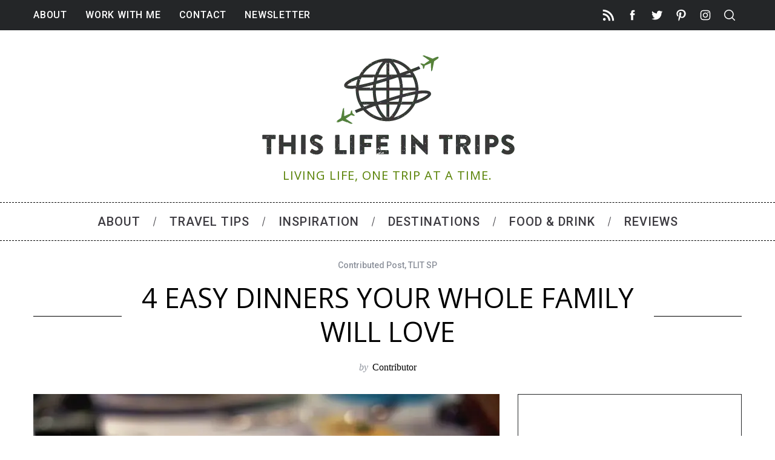

--- FILE ---
content_type: text/html; charset=UTF-8
request_url: https://www.thislifeintrips.com/4-easy-dinners-your-whole-family-will-love/
body_size: 46753
content:

<!doctype html>

<html lang="en-US" prefix="og: https://ogp.me/ns#">

<head><meta charset="UTF-8"><script>if(navigator.userAgent.match(/MSIE|Internet Explorer/i)||navigator.userAgent.match(/Trident\/7\..*?rv:11/i)){var href=document.location.href;if(!href.match(/[?&]nowprocket/)){if(href.indexOf("?")==-1){if(href.indexOf("#")==-1){document.location.href=href+"?nowprocket=1"}else{document.location.href=href.replace("#","?nowprocket=1#")}}else{if(href.indexOf("#")==-1){document.location.href=href+"&nowprocket=1"}else{document.location.href=href.replace("#","&nowprocket=1#")}}}}</script><script>(()=>{class RocketLazyLoadScripts{constructor(){this.v="2.0.4",this.userEvents=["keydown","keyup","mousedown","mouseup","mousemove","mouseover","mouseout","touchmove","touchstart","touchend","touchcancel","wheel","click","dblclick","input"],this.attributeEvents=["onblur","onclick","oncontextmenu","ondblclick","onfocus","onmousedown","onmouseenter","onmouseleave","onmousemove","onmouseout","onmouseover","onmouseup","onmousewheel","onscroll","onsubmit"]}async t(){this.i(),this.o(),/iP(ad|hone)/.test(navigator.userAgent)&&this.h(),this.u(),this.l(this),this.m(),this.k(this),this.p(this),this._(),await Promise.all([this.R(),this.L()]),this.lastBreath=Date.now(),this.S(this),this.P(),this.D(),this.O(),this.M(),await this.C(this.delayedScripts.normal),await this.C(this.delayedScripts.defer),await this.C(this.delayedScripts.async),await this.T(),await this.F(),await this.j(),await this.A(),window.dispatchEvent(new Event("rocket-allScriptsLoaded")),this.everythingLoaded=!0,this.lastTouchEnd&&await new Promise(t=>setTimeout(t,500-Date.now()+this.lastTouchEnd)),this.I(),this.H(),this.U(),this.W()}i(){this.CSPIssue=sessionStorage.getItem("rocketCSPIssue"),document.addEventListener("securitypolicyviolation",t=>{this.CSPIssue||"script-src-elem"!==t.violatedDirective||"data"!==t.blockedURI||(this.CSPIssue=!0,sessionStorage.setItem("rocketCSPIssue",!0))},{isRocket:!0})}o(){window.addEventListener("pageshow",t=>{this.persisted=t.persisted,this.realWindowLoadedFired=!0},{isRocket:!0}),window.addEventListener("pagehide",()=>{this.onFirstUserAction=null},{isRocket:!0})}h(){let t;function e(e){t=e}window.addEventListener("touchstart",e,{isRocket:!0}),window.addEventListener("touchend",function i(o){o.changedTouches[0]&&t.changedTouches[0]&&Math.abs(o.changedTouches[0].pageX-t.changedTouches[0].pageX)<10&&Math.abs(o.changedTouches[0].pageY-t.changedTouches[0].pageY)<10&&o.timeStamp-t.timeStamp<200&&(window.removeEventListener("touchstart",e,{isRocket:!0}),window.removeEventListener("touchend",i,{isRocket:!0}),"INPUT"===o.target.tagName&&"text"===o.target.type||(o.target.dispatchEvent(new TouchEvent("touchend",{target:o.target,bubbles:!0})),o.target.dispatchEvent(new MouseEvent("mouseover",{target:o.target,bubbles:!0})),o.target.dispatchEvent(new PointerEvent("click",{target:o.target,bubbles:!0,cancelable:!0,detail:1,clientX:o.changedTouches[0].clientX,clientY:o.changedTouches[0].clientY})),event.preventDefault()))},{isRocket:!0})}q(t){this.userActionTriggered||("mousemove"!==t.type||this.firstMousemoveIgnored?"keyup"===t.type||"mouseover"===t.type||"mouseout"===t.type||(this.userActionTriggered=!0,this.onFirstUserAction&&this.onFirstUserAction()):this.firstMousemoveIgnored=!0),"click"===t.type&&t.preventDefault(),t.stopPropagation(),t.stopImmediatePropagation(),"touchstart"===this.lastEvent&&"touchend"===t.type&&(this.lastTouchEnd=Date.now()),"click"===t.type&&(this.lastTouchEnd=0),this.lastEvent=t.type,t.composedPath&&t.composedPath()[0].getRootNode()instanceof ShadowRoot&&(t.rocketTarget=t.composedPath()[0]),this.savedUserEvents.push(t)}u(){this.savedUserEvents=[],this.userEventHandler=this.q.bind(this),this.userEvents.forEach(t=>window.addEventListener(t,this.userEventHandler,{passive:!1,isRocket:!0})),document.addEventListener("visibilitychange",this.userEventHandler,{isRocket:!0})}U(){this.userEvents.forEach(t=>window.removeEventListener(t,this.userEventHandler,{passive:!1,isRocket:!0})),document.removeEventListener("visibilitychange",this.userEventHandler,{isRocket:!0}),this.savedUserEvents.forEach(t=>{(t.rocketTarget||t.target).dispatchEvent(new window[t.constructor.name](t.type,t))})}m(){const t="return false",e=Array.from(this.attributeEvents,t=>"data-rocket-"+t),i="["+this.attributeEvents.join("],[")+"]",o="[data-rocket-"+this.attributeEvents.join("],[data-rocket-")+"]",s=(e,i,o)=>{o&&o!==t&&(e.setAttribute("data-rocket-"+i,o),e["rocket"+i]=new Function("event",o),e.setAttribute(i,t))};new MutationObserver(t=>{for(const n of t)"attributes"===n.type&&(n.attributeName.startsWith("data-rocket-")||this.everythingLoaded?n.attributeName.startsWith("data-rocket-")&&this.everythingLoaded&&this.N(n.target,n.attributeName.substring(12)):s(n.target,n.attributeName,n.target.getAttribute(n.attributeName))),"childList"===n.type&&n.addedNodes.forEach(t=>{if(t.nodeType===Node.ELEMENT_NODE)if(this.everythingLoaded)for(const i of[t,...t.querySelectorAll(o)])for(const t of i.getAttributeNames())e.includes(t)&&this.N(i,t.substring(12));else for(const e of[t,...t.querySelectorAll(i)])for(const t of e.getAttributeNames())this.attributeEvents.includes(t)&&s(e,t,e.getAttribute(t))})}).observe(document,{subtree:!0,childList:!0,attributeFilter:[...this.attributeEvents,...e]})}I(){this.attributeEvents.forEach(t=>{document.querySelectorAll("[data-rocket-"+t+"]").forEach(e=>{this.N(e,t)})})}N(t,e){const i=t.getAttribute("data-rocket-"+e);i&&(t.setAttribute(e,i),t.removeAttribute("data-rocket-"+e))}k(t){Object.defineProperty(HTMLElement.prototype,"onclick",{get(){return this.rocketonclick||null},set(e){this.rocketonclick=e,this.setAttribute(t.everythingLoaded?"onclick":"data-rocket-onclick","this.rocketonclick(event)")}})}S(t){function e(e,i){let o=e[i];e[i]=null,Object.defineProperty(e,i,{get:()=>o,set(s){t.everythingLoaded?o=s:e["rocket"+i]=o=s}})}e(document,"onreadystatechange"),e(window,"onload"),e(window,"onpageshow");try{Object.defineProperty(document,"readyState",{get:()=>t.rocketReadyState,set(e){t.rocketReadyState=e},configurable:!0}),document.readyState="loading"}catch(t){console.log("WPRocket DJE readyState conflict, bypassing")}}l(t){this.originalAddEventListener=EventTarget.prototype.addEventListener,this.originalRemoveEventListener=EventTarget.prototype.removeEventListener,this.savedEventListeners=[],EventTarget.prototype.addEventListener=function(e,i,o){o&&o.isRocket||!t.B(e,this)&&!t.userEvents.includes(e)||t.B(e,this)&&!t.userActionTriggered||e.startsWith("rocket-")||t.everythingLoaded?t.originalAddEventListener.call(this,e,i,o):(t.savedEventListeners.push({target:this,remove:!1,type:e,func:i,options:o}),"mouseenter"!==e&&"mouseleave"!==e||t.originalAddEventListener.call(this,e,t.savedUserEvents.push,o))},EventTarget.prototype.removeEventListener=function(e,i,o){o&&o.isRocket||!t.B(e,this)&&!t.userEvents.includes(e)||t.B(e,this)&&!t.userActionTriggered||e.startsWith("rocket-")||t.everythingLoaded?t.originalRemoveEventListener.call(this,e,i,o):t.savedEventListeners.push({target:this,remove:!0,type:e,func:i,options:o})}}J(t,e){this.savedEventListeners=this.savedEventListeners.filter(i=>{let o=i.type,s=i.target||window;return e!==o||t!==s||(this.B(o,s)&&(i.type="rocket-"+o),this.$(i),!1)})}H(){EventTarget.prototype.addEventListener=this.originalAddEventListener,EventTarget.prototype.removeEventListener=this.originalRemoveEventListener,this.savedEventListeners.forEach(t=>this.$(t))}$(t){t.remove?this.originalRemoveEventListener.call(t.target,t.type,t.func,t.options):this.originalAddEventListener.call(t.target,t.type,t.func,t.options)}p(t){let e;function i(e){return t.everythingLoaded?e:e.split(" ").map(t=>"load"===t||t.startsWith("load.")?"rocket-jquery-load":t).join(" ")}function o(o){function s(e){const s=o.fn[e];o.fn[e]=o.fn.init.prototype[e]=function(){return this[0]===window&&t.userActionTriggered&&("string"==typeof arguments[0]||arguments[0]instanceof String?arguments[0]=i(arguments[0]):"object"==typeof arguments[0]&&Object.keys(arguments[0]).forEach(t=>{const e=arguments[0][t];delete arguments[0][t],arguments[0][i(t)]=e})),s.apply(this,arguments),this}}if(o&&o.fn&&!t.allJQueries.includes(o)){const e={DOMContentLoaded:[],"rocket-DOMContentLoaded":[]};for(const t in e)document.addEventListener(t,()=>{e[t].forEach(t=>t())},{isRocket:!0});o.fn.ready=o.fn.init.prototype.ready=function(i){function s(){parseInt(o.fn.jquery)>2?setTimeout(()=>i.bind(document)(o)):i.bind(document)(o)}return"function"==typeof i&&(t.realDomReadyFired?!t.userActionTriggered||t.fauxDomReadyFired?s():e["rocket-DOMContentLoaded"].push(s):e.DOMContentLoaded.push(s)),o([])},s("on"),s("one"),s("off"),t.allJQueries.push(o)}e=o}t.allJQueries=[],o(window.jQuery),Object.defineProperty(window,"jQuery",{get:()=>e,set(t){o(t)}})}P(){const t=new Map;document.write=document.writeln=function(e){const i=document.currentScript,o=document.createRange(),s=i.parentElement;let n=t.get(i);void 0===n&&(n=i.nextSibling,t.set(i,n));const c=document.createDocumentFragment();o.setStart(c,0),c.appendChild(o.createContextualFragment(e)),s.insertBefore(c,n)}}async R(){return new Promise(t=>{this.userActionTriggered?t():this.onFirstUserAction=t})}async L(){return new Promise(t=>{document.addEventListener("DOMContentLoaded",()=>{this.realDomReadyFired=!0,t()},{isRocket:!0})})}async j(){return this.realWindowLoadedFired?Promise.resolve():new Promise(t=>{window.addEventListener("load",t,{isRocket:!0})})}M(){this.pendingScripts=[];this.scriptsMutationObserver=new MutationObserver(t=>{for(const e of t)e.addedNodes.forEach(t=>{"SCRIPT"!==t.tagName||t.noModule||t.isWPRocket||this.pendingScripts.push({script:t,promise:new Promise(e=>{const i=()=>{const i=this.pendingScripts.findIndex(e=>e.script===t);i>=0&&this.pendingScripts.splice(i,1),e()};t.addEventListener("load",i,{isRocket:!0}),t.addEventListener("error",i,{isRocket:!0}),setTimeout(i,1e3)})})})}),this.scriptsMutationObserver.observe(document,{childList:!0,subtree:!0})}async F(){await this.X(),this.pendingScripts.length?(await this.pendingScripts[0].promise,await this.F()):this.scriptsMutationObserver.disconnect()}D(){this.delayedScripts={normal:[],async:[],defer:[]},document.querySelectorAll("script[type$=rocketlazyloadscript]").forEach(t=>{t.hasAttribute("data-rocket-src")?t.hasAttribute("async")&&!1!==t.async?this.delayedScripts.async.push(t):t.hasAttribute("defer")&&!1!==t.defer||"module"===t.getAttribute("data-rocket-type")?this.delayedScripts.defer.push(t):this.delayedScripts.normal.push(t):this.delayedScripts.normal.push(t)})}async _(){await this.L();let t=[];document.querySelectorAll("script[type$=rocketlazyloadscript][data-rocket-src]").forEach(e=>{let i=e.getAttribute("data-rocket-src");if(i&&!i.startsWith("data:")){i.startsWith("//")&&(i=location.protocol+i);try{const o=new URL(i).origin;o!==location.origin&&t.push({src:o,crossOrigin:e.crossOrigin||"module"===e.getAttribute("data-rocket-type")})}catch(t){}}}),t=[...new Map(t.map(t=>[JSON.stringify(t),t])).values()],this.Y(t,"preconnect")}async G(t){if(await this.K(),!0!==t.noModule||!("noModule"in HTMLScriptElement.prototype))return new Promise(e=>{let i;function o(){(i||t).setAttribute("data-rocket-status","executed"),e()}try{if(navigator.userAgent.includes("Firefox/")||""===navigator.vendor||this.CSPIssue)i=document.createElement("script"),[...t.attributes].forEach(t=>{let e=t.nodeName;"type"!==e&&("data-rocket-type"===e&&(e="type"),"data-rocket-src"===e&&(e="src"),i.setAttribute(e,t.nodeValue))}),t.text&&(i.text=t.text),t.nonce&&(i.nonce=t.nonce),i.hasAttribute("src")?(i.addEventListener("load",o,{isRocket:!0}),i.addEventListener("error",()=>{i.setAttribute("data-rocket-status","failed-network"),e()},{isRocket:!0}),setTimeout(()=>{i.isConnected||e()},1)):(i.text=t.text,o()),i.isWPRocket=!0,t.parentNode.replaceChild(i,t);else{const i=t.getAttribute("data-rocket-type"),s=t.getAttribute("data-rocket-src");i?(t.type=i,t.removeAttribute("data-rocket-type")):t.removeAttribute("type"),t.addEventListener("load",o,{isRocket:!0}),t.addEventListener("error",i=>{this.CSPIssue&&i.target.src.startsWith("data:")?(console.log("WPRocket: CSP fallback activated"),t.removeAttribute("src"),this.G(t).then(e)):(t.setAttribute("data-rocket-status","failed-network"),e())},{isRocket:!0}),s?(t.fetchPriority="high",t.removeAttribute("data-rocket-src"),t.src=s):t.src="data:text/javascript;base64,"+window.btoa(unescape(encodeURIComponent(t.text)))}}catch(i){t.setAttribute("data-rocket-status","failed-transform"),e()}});t.setAttribute("data-rocket-status","skipped")}async C(t){const e=t.shift();return e?(e.isConnected&&await this.G(e),this.C(t)):Promise.resolve()}O(){this.Y([...this.delayedScripts.normal,...this.delayedScripts.defer,...this.delayedScripts.async],"preload")}Y(t,e){this.trash=this.trash||[];let i=!0;var o=document.createDocumentFragment();t.forEach(t=>{const s=t.getAttribute&&t.getAttribute("data-rocket-src")||t.src;if(s&&!s.startsWith("data:")){const n=document.createElement("link");n.href=s,n.rel=e,"preconnect"!==e&&(n.as="script",n.fetchPriority=i?"high":"low"),t.getAttribute&&"module"===t.getAttribute("data-rocket-type")&&(n.crossOrigin=!0),t.crossOrigin&&(n.crossOrigin=t.crossOrigin),t.integrity&&(n.integrity=t.integrity),t.nonce&&(n.nonce=t.nonce),o.appendChild(n),this.trash.push(n),i=!1}}),document.head.appendChild(o)}W(){this.trash.forEach(t=>t.remove())}async T(){try{document.readyState="interactive"}catch(t){}this.fauxDomReadyFired=!0;try{await this.K(),this.J(document,"readystatechange"),document.dispatchEvent(new Event("rocket-readystatechange")),await this.K(),document.rocketonreadystatechange&&document.rocketonreadystatechange(),await this.K(),this.J(document,"DOMContentLoaded"),document.dispatchEvent(new Event("rocket-DOMContentLoaded")),await this.K(),this.J(window,"DOMContentLoaded"),window.dispatchEvent(new Event("rocket-DOMContentLoaded"))}catch(t){console.error(t)}}async A(){try{document.readyState="complete"}catch(t){}try{await this.K(),this.J(document,"readystatechange"),document.dispatchEvent(new Event("rocket-readystatechange")),await this.K(),document.rocketonreadystatechange&&document.rocketonreadystatechange(),await this.K(),this.J(window,"load"),window.dispatchEvent(new Event("rocket-load")),await this.K(),window.rocketonload&&window.rocketonload(),await this.K(),this.allJQueries.forEach(t=>t(window).trigger("rocket-jquery-load")),await this.K(),this.J(window,"pageshow");const t=new Event("rocket-pageshow");t.persisted=this.persisted,window.dispatchEvent(t),await this.K(),window.rocketonpageshow&&window.rocketonpageshow({persisted:this.persisted})}catch(t){console.error(t)}}async K(){Date.now()-this.lastBreath>45&&(await this.X(),this.lastBreath=Date.now())}async X(){return document.hidden?new Promise(t=>setTimeout(t)):new Promise(t=>requestAnimationFrame(t))}B(t,e){return e===document&&"readystatechange"===t||(e===document&&"DOMContentLoaded"===t||(e===window&&"DOMContentLoaded"===t||(e===window&&"load"===t||e===window&&"pageshow"===t)))}static run(){(new RocketLazyLoadScripts).t()}}RocketLazyLoadScripts.run()})();</script>

    

    <meta name="viewport" content="width=device-width, minimum-scale=1">

    <meta name="theme-color" content="#000000">

    <link rel="profile" href="https://gmpg.org/xfn/11">
    <link data-minify="1" rel="stylesheet" type="text/css" href="https://www.thislifeintrips.com/wp-content/cache/min/1/d/smart-banner/smart-app-banner.css?ver=1768031404"/>
    <style type="text/css">
@font-face {
	font-family: 'socialfans';
	src: url('https://www.thislifeintrips.com/wp-content/plugins/socialfans-counter/assets/font/socialfans.eot?v=5.0.2');
	src: url('https://www.thislifeintrips.com/wp-content/plugins/socialfans-counter/assets/font/socialfans.eot?v=5.0.2#iefix') format('embedded-opentype'),
	url('https://www.thislifeintrips.com/wp-content/plugins/socialfans-counter/assets/font/socialfans.woff?v=5.0.2') format('woff'),
	url('https://www.thislifeintrips.com/wp-content/plugins/socialfans-counter/assets/font/socialfans.ttf?v=5.0.2') format('truetype'),
	url('https://www.thislifeintrips.com/wp-content/plugins/socialfans-counter/assets/font/socialfans.svg?v=5.0.2') format('svg');
	font-weight: normal;
	font-style: normal;
}
</style>
<style type="text/css">
@font-face {
	font-family: 'fontawesome';
	src: url('https://www.thislifeintrips.com/wp-content/plugins/socialfans-counter/assets/font/fontawesome.eot?v=5.0.2');
	src: url('https://www.thislifeintrips.com/wp-content/plugins/socialfans-counter/assets/font/fontawesome.eot?v=5.0.2#iefix') format('embedded-opentype'),
	url('https://www.thislifeintrips.com/wp-content/plugins/socialfans-counter/assets/font/fontawesome.woff?v=5.0.2') format('woff'),
	url('https://www.thislifeintrips.com/wp-content/plugins/socialfans-counter/assets/font/fontawesome.woff2?v=5.0.2') format('woff2'),
	url('https://www.thislifeintrips.com/wp-content/plugins/socialfans-counter/assets/font/fontawesome.ttf?v=5.0.2') format('truetype'),
	url('https://www.thislifeintrips.com/wp-content/plugins/socialfans-counter/assets/font/fontawesome.svg?v=5.0.2') format('svg');
	font-weight: normal;
	font-style: normal;
}
</style>

<!-- Social Warfare v4.5.6 https://warfareplugins.com - BEGINNING OF OUTPUT -->
<meta property="og:description" content="Some nights, you have no idea what to make for dinner, but you want something easy and comforting after the busy day you've had.">
<meta property="og:title" content="4 Easy Dinners Your Whole Family Will Love">
<meta property="og:image" content="https://www.thislifeintrips.com/wp-content/uploads/2016/10/IMG_4585.jpg">
<meta property="fb:app_id" content="529576650555031">
<meta property="og:type" content="article">
<meta property="og:url" content="https://www.thislifeintrips.com/4-easy-dinners-your-whole-family-will-love/">
<meta property="og:site_name" content="This Life in Trips">
<meta property="article:published_time" content="2022-09-08T22:23:37-07:00">
<meta property="article:modified_time" content="2022-09-08T22:23:38-07:00">
<meta property="og:updated_time" content="2022-09-08T22:23:38-07:00">
<meta name="twitter:title" content="4 Easy Dinners Your Whole Family Will Love">
<meta name="twitter:description" content="Some nights, you have no idea what to make for dinner, but you want something easy and comforting after the busy day you've had.">
<meta name="twitter:image" content="https://www.thislifeintrips.com/wp-content/uploads/2016/10/IMG_4585.jpg">
<meta name="twitter:site" content="@thislifeintrips">
<meta name="twitter:creator" content="@thislifeintrips">
<meta name="twitter:card" content="summary_large_image">
<style type="text/css"> html body .swp_social_panel.swp_individual_custom_color .nc_tweetContainer:not(.total_shares):hover a {color:white !important} html body .swp_social_panel.swp_individual_custom_color .nc_tweetContainer:not(.total_shares):hover { background-color:#5f656f!important; border:1px solid #5f656f!important; } html body .swp_other_custom_color_outlines:hover a {color:#5f656f } html body .swp_other_custom_color_outlines:hover .nc_tweetContainer { background-color: transparent ; border:1px solid #5f656f ; } </style><style>
	@font-face {
		font-family: "sw-icon-font";
		src:url("https://www.thislifeintrips.com/wp-content/plugins/social-warfare/assets/fonts/sw-icon-font.eot?ver=4.5.6");
		src:url("https://www.thislifeintrips.com/wp-content/plugins/social-warfare/assets/fonts/sw-icon-font.eot?ver=4.5.6#iefix") format("embedded-opentype"),
		url("https://www.thislifeintrips.com/wp-content/plugins/social-warfare/assets/fonts/sw-icon-font.woff?ver=4.5.6") format("woff"),
		url("https://www.thislifeintrips.com/wp-content/plugins/social-warfare/assets/fonts/sw-icon-font.ttf?ver=4.5.6") format("truetype"),
		url("https://www.thislifeintrips.com/wp-content/plugins/social-warfare/assets/fonts/sw-icon-font.svg?ver=4.5.6#1445203416") format("svg");
		font-weight: normal;
		font-style: normal;
		font-display:block;
	}
</style>
<!-- Social Warfare v4.5.6 https://warfareplugins.com - END OF OUTPUT -->


<!-- Search Engine Optimization by Rank Math PRO - https://rankmath.com/ -->
<title>4 Easy Dinners Your Whole Family Will Love</title>
<link data-rocket-preload as="style" href="https://fonts.googleapis.com/css?family=Open%20Sans%7CRoboto%3A500%7COpen%20Sans&#038;subset=latin&#038;display=swap" rel="preload">
<link href="https://fonts.googleapis.com/css?family=Open%20Sans%7CRoboto%3A500%7COpen%20Sans&#038;subset=latin&#038;display=swap" media="print" onload="this.media=&#039;all&#039;" rel="stylesheet">
<noscript data-wpr-hosted-gf-parameters=""><link rel="stylesheet" href="https://fonts.googleapis.com/css?family=Open%20Sans%7CRoboto%3A500%7COpen%20Sans&#038;subset=latin&#038;display=swap"></noscript>
<meta name="description" content="Looking to make meal time easy and delicious? Then check out these 4 Easy Dinners Your Whole Family Will Love."/>
<meta name="robots" content="follow, index, max-snippet:-1, max-video-preview:-1, max-image-preview:large"/>
<link rel="canonical" href="https://www.thislifeintrips.com/4-easy-dinners-your-whole-family-will-love/" />
<meta property="og:locale" content="en_US" />
<meta property="og:type" content="article" />
<meta property="og:title" content="4 Easy Dinners Your Whole Family Will Love" />
<meta property="og:description" content="Looking to make meal time easy and delicious? Then check out these 4 Easy Dinners Your Whole Family Will Love." />
<meta property="og:url" content="https://www.thislifeintrips.com/4-easy-dinners-your-whole-family-will-love/" />
<meta property="og:site_name" content="This Life in Trips" />
<meta property="article:publisher" content="https://www.facebook.com/lifeintrips" />
<meta property="article:section" content="Contributed Post" />
<meta property="og:updated_time" content="2022-09-08T22:23:38-07:00" />
<meta property="og:image" content="https://www.thislifeintrips.com/wp-content/uploads/2016/10/IMG_4585.jpg" />
<meta property="og:image:secure_url" content="https://www.thislifeintrips.com/wp-content/uploads/2016/10/IMG_4585.jpg" />
<meta property="og:image:width" content="1440" />
<meta property="og:image:height" content="1080" />
<meta property="og:image:alt" content="Viking River Cruise Meals in 30 Mouthwatering pictures" />
<meta property="og:image:type" content="image/jpeg" />
<meta property="article:published_time" content="2022-09-08T22:23:37-07:00" />
<meta property="article:modified_time" content="2022-09-08T22:23:38-07:00" />
<meta name="twitter:card" content="summary_large_image" />
<meta name="twitter:title" content="4 Easy Dinners Your Whole Family Will Love" />
<meta name="twitter:description" content="Looking to make meal time easy and delicious? Then check out these 4 Easy Dinners Your Whole Family Will Love." />
<meta name="twitter:site" content="@ThisLifeinTrips" />
<meta name="twitter:creator" content="@ThisLifeinTrips" />
<meta name="twitter:image" content="https://www.thislifeintrips.com/wp-content/uploads/2016/10/IMG_4585.jpg" />
<meta name="twitter:label1" content="Written by" />
<meta name="twitter:data1" content="Contributor" />
<meta name="twitter:label2" content="Time to read" />
<meta name="twitter:data2" content="4 minutes" />
<script type="application/ld+json" class="rank-math-schema-pro">{"@context":"https://schema.org","@graph":[{"@type":["Person","Organization"],"@id":"https://www.thislifeintrips.com/#person","name":"Shaun Robertson","sameAs":["https://www.facebook.com/lifeintrips","https://twitter.com/ThisLifeinTrips","https://instagram.com/lifeintrips/","https://www.pinterest.com/robertson1639/","https://www.youtube.com/channel/UCaejqZiHmT93nTQ_3gZ0A-A"],"logo":{"@type":"ImageObject","@id":"https://www.thislifeintrips.com/#logo","url":"https://www.thislifeintrips.com/wp-content/uploads/2015/07/LITlogo.png","contentUrl":"https://www.thislifeintrips.com/wp-content/uploads/2015/07/LITlogo.png","caption":"This Life in Trips","inLanguage":"en-US"},"image":{"@type":"ImageObject","@id":"https://www.thislifeintrips.com/#logo","url":"https://www.thislifeintrips.com/wp-content/uploads/2015/07/LITlogo.png","contentUrl":"https://www.thislifeintrips.com/wp-content/uploads/2015/07/LITlogo.png","caption":"This Life in Trips","inLanguage":"en-US"}},{"@type":"WebSite","@id":"https://www.thislifeintrips.com/#website","url":"https://www.thislifeintrips.com","name":"This Life in Trips","alternateName":"TLITs","publisher":{"@id":"https://www.thislifeintrips.com/#person"},"inLanguage":"en-US"},{"@type":"ImageObject","@id":"https://www.thislifeintrips.com/wp-content/uploads/2016/10/IMG_4585.jpg","url":"https://www.thislifeintrips.com/wp-content/uploads/2016/10/IMG_4585.jpg","width":"1440","height":"1080","caption":"Viking River Cruise Meals in 30 Mouthwatering pictures","inLanguage":"en-US"},{"@type":"BreadcrumbList","@id":"https://www.thislifeintrips.com/4-easy-dinners-your-whole-family-will-love/#breadcrumb","itemListElement":[{"@type":"ListItem","position":"1","item":{"@id":"https://www.thislifeintrips.com","name":"Home"}},{"@type":"ListItem","position":"2","item":{"@id":"https://www.thislifeintrips.com/4-easy-dinners-your-whole-family-will-love/","name":"4 Easy Dinners Your Whole Family Will Love"}}]},{"@type":"WebPage","@id":"https://www.thislifeintrips.com/4-easy-dinners-your-whole-family-will-love/#webpage","url":"https://www.thislifeintrips.com/4-easy-dinners-your-whole-family-will-love/","name":"4 Easy Dinners Your Whole Family Will Love","datePublished":"2022-09-08T22:23:37-07:00","dateModified":"2022-09-08T22:23:38-07:00","isPartOf":{"@id":"https://www.thislifeintrips.com/#website"},"primaryImageOfPage":{"@id":"https://www.thislifeintrips.com/wp-content/uploads/2016/10/IMG_4585.jpg"},"inLanguage":"en-US","breadcrumb":{"@id":"https://www.thislifeintrips.com/4-easy-dinners-your-whole-family-will-love/#breadcrumb"}},{"@type":"Person","@id":"https://www.thislifeintrips.com/author/guestpost/","name":"Contributor","url":"https://www.thislifeintrips.com/author/guestpost/","image":{"@type":"ImageObject","@id":"https://secure.gravatar.com/avatar/fe32619f89c597b17063668a4bf056c1d33b5bccc49d07f1ad5bdd06e0328d56?s=96&amp;d=mm&amp;r=g","url":"https://secure.gravatar.com/avatar/fe32619f89c597b17063668a4bf056c1d33b5bccc49d07f1ad5bdd06e0328d56?s=96&amp;d=mm&amp;r=g","caption":"Contributor","inLanguage":"en-US"}},{"@type":"BlogPosting","headline":"4 Easy Dinners Your Whole Family Will Love","keywords":"Easy Dinners","datePublished":"2022-09-08T22:23:37-07:00","dateModified":"2022-09-08T22:23:38-07:00","author":{"@id":"https://www.thislifeintrips.com/author/guestpost/","name":"Contributor"},"publisher":{"@id":"https://www.thislifeintrips.com/#person"},"description":"Looking to make meal time easy and delicious? Then check out these 4 Easy Dinners Your Whole Family Will Love.","name":"4 Easy Dinners Your Whole Family Will Love","@id":"https://www.thislifeintrips.com/4-easy-dinners-your-whole-family-will-love/#richSnippet","isPartOf":{"@id":"https://www.thislifeintrips.com/4-easy-dinners-your-whole-family-will-love/#webpage"},"image":{"@id":"https://www.thislifeintrips.com/wp-content/uploads/2016/10/IMG_4585.jpg"},"inLanguage":"en-US","mainEntityOfPage":{"@id":"https://www.thislifeintrips.com/4-easy-dinners-your-whole-family-will-love/#webpage"}}]}</script>
<!-- /Rank Math WordPress SEO plugin -->

<link rel='dns-prefetch' href='//assets.pinterest.com' />
<link rel='dns-prefetch' href='//www.googletagmanager.com' />
<link rel='dns-prefetch' href='//fonts.googleapis.com' />
<link rel='dns-prefetch' href='//pagead2.googlesyndication.com' />
<link href='https://fonts.gstatic.com' crossorigin rel='preconnect' />
<link rel="alternate" type="application/rss+xml" title="This Life in Trips &raquo; Feed" href="https://www.thislifeintrips.com/feed/" />
<link rel="alternate" type="application/rss+xml" title="This Life in Trips &raquo; Comments Feed" href="https://www.thislifeintrips.com/comments/feed/" />
<link rel="alternate" title="oEmbed (JSON)" type="application/json+oembed" href="https://www.thislifeintrips.com/wp-json/oembed/1.0/embed?url=https%3A%2F%2Fwww.thislifeintrips.com%2F4-easy-dinners-your-whole-family-will-love%2F" />
<link rel="alternate" title="oEmbed (XML)" type="text/xml+oembed" href="https://www.thislifeintrips.com/wp-json/oembed/1.0/embed?url=https%3A%2F%2Fwww.thislifeintrips.com%2F4-easy-dinners-your-whole-family-will-love%2F&#038;format=xml" />
<style id='wp-img-auto-sizes-contain-inline-css' type='text/css'>
img:is([sizes=auto i],[sizes^="auto," i]){contain-intrinsic-size:3000px 1500px}
/*# sourceURL=wp-img-auto-sizes-contain-inline-css */
</style>
<link data-minify="1" rel='stylesheet' id='social-warfare-block-css-css' href='https://www.thislifeintrips.com/wp-content/cache/min/1/wp-content/plugins/social-warfare/assets/js/post-editor/dist/blocks.style.build.css?ver=1768031404' type='text/css' media='all' />
<link rel='stylesheet' id='sb_instagram_styles-css' href='https://www.thislifeintrips.com/wp-content/plugins/instagram-feed-pro/css/sb-instagram.min.css?ver=5.4.1' type='text/css' media='all' />
<style id='wp-emoji-styles-inline-css' type='text/css'>

	img.wp-smiley, img.emoji {
		display: inline !important;
		border: none !important;
		box-shadow: none !important;
		height: 1em !important;
		width: 1em !important;
		margin: 0 0.07em !important;
		vertical-align: -0.1em !important;
		background: none !important;
		padding: 0 !important;
	}
/*# sourceURL=wp-emoji-styles-inline-css */
</style>
<style id='wp-block-library-inline-css' type='text/css'>
:root{--wp-block-synced-color:#7a00df;--wp-block-synced-color--rgb:122,0,223;--wp-bound-block-color:var(--wp-block-synced-color);--wp-editor-canvas-background:#ddd;--wp-admin-theme-color:#007cba;--wp-admin-theme-color--rgb:0,124,186;--wp-admin-theme-color-darker-10:#006ba1;--wp-admin-theme-color-darker-10--rgb:0,107,160.5;--wp-admin-theme-color-darker-20:#005a87;--wp-admin-theme-color-darker-20--rgb:0,90,135;--wp-admin-border-width-focus:2px}@media (min-resolution:192dpi){:root{--wp-admin-border-width-focus:1.5px}}.wp-element-button{cursor:pointer}:root .has-very-light-gray-background-color{background-color:#eee}:root .has-very-dark-gray-background-color{background-color:#313131}:root .has-very-light-gray-color{color:#eee}:root .has-very-dark-gray-color{color:#313131}:root .has-vivid-green-cyan-to-vivid-cyan-blue-gradient-background{background:linear-gradient(135deg,#00d084,#0693e3)}:root .has-purple-crush-gradient-background{background:linear-gradient(135deg,#34e2e4,#4721fb 50%,#ab1dfe)}:root .has-hazy-dawn-gradient-background{background:linear-gradient(135deg,#faaca8,#dad0ec)}:root .has-subdued-olive-gradient-background{background:linear-gradient(135deg,#fafae1,#67a671)}:root .has-atomic-cream-gradient-background{background:linear-gradient(135deg,#fdd79a,#004a59)}:root .has-nightshade-gradient-background{background:linear-gradient(135deg,#330968,#31cdcf)}:root .has-midnight-gradient-background{background:linear-gradient(135deg,#020381,#2874fc)}:root{--wp--preset--font-size--normal:16px;--wp--preset--font-size--huge:42px}.has-regular-font-size{font-size:1em}.has-larger-font-size{font-size:2.625em}.has-normal-font-size{font-size:var(--wp--preset--font-size--normal)}.has-huge-font-size{font-size:var(--wp--preset--font-size--huge)}.has-text-align-center{text-align:center}.has-text-align-left{text-align:left}.has-text-align-right{text-align:right}.has-fit-text{white-space:nowrap!important}#end-resizable-editor-section{display:none}.aligncenter{clear:both}.items-justified-left{justify-content:flex-start}.items-justified-center{justify-content:center}.items-justified-right{justify-content:flex-end}.items-justified-space-between{justify-content:space-between}.screen-reader-text{border:0;clip-path:inset(50%);height:1px;margin:-1px;overflow:hidden;padding:0;position:absolute;width:1px;word-wrap:normal!important}.screen-reader-text:focus{background-color:#ddd;clip-path:none;color:#444;display:block;font-size:1em;height:auto;left:5px;line-height:normal;padding:15px 23px 14px;text-decoration:none;top:5px;width:auto;z-index:100000}html :where(.has-border-color){border-style:solid}html :where([style*=border-top-color]){border-top-style:solid}html :where([style*=border-right-color]){border-right-style:solid}html :where([style*=border-bottom-color]){border-bottom-style:solid}html :where([style*=border-left-color]){border-left-style:solid}html :where([style*=border-width]){border-style:solid}html :where([style*=border-top-width]){border-top-style:solid}html :where([style*=border-right-width]){border-right-style:solid}html :where([style*=border-bottom-width]){border-bottom-style:solid}html :where([style*=border-left-width]){border-left-style:solid}html :where(img[class*=wp-image-]){height:auto;max-width:100%}:where(figure){margin:0 0 1em}html :where(.is-position-sticky){--wp-admin--admin-bar--position-offset:var(--wp-admin--admin-bar--height,0px)}@media screen and (max-width:600px){html :where(.is-position-sticky){--wp-admin--admin-bar--position-offset:0px}}

/*# sourceURL=wp-block-library-inline-css */
</style><style id='wp-block-heading-inline-css' type='text/css'>
h1:where(.wp-block-heading).has-background,h2:where(.wp-block-heading).has-background,h3:where(.wp-block-heading).has-background,h4:where(.wp-block-heading).has-background,h5:where(.wp-block-heading).has-background,h6:where(.wp-block-heading).has-background{padding:1.25em 2.375em}h1.has-text-align-left[style*=writing-mode]:where([style*=vertical-lr]),h1.has-text-align-right[style*=writing-mode]:where([style*=vertical-rl]),h2.has-text-align-left[style*=writing-mode]:where([style*=vertical-lr]),h2.has-text-align-right[style*=writing-mode]:where([style*=vertical-rl]),h3.has-text-align-left[style*=writing-mode]:where([style*=vertical-lr]),h3.has-text-align-right[style*=writing-mode]:where([style*=vertical-rl]),h4.has-text-align-left[style*=writing-mode]:where([style*=vertical-lr]),h4.has-text-align-right[style*=writing-mode]:where([style*=vertical-rl]),h5.has-text-align-left[style*=writing-mode]:where([style*=vertical-lr]),h5.has-text-align-right[style*=writing-mode]:where([style*=vertical-rl]),h6.has-text-align-left[style*=writing-mode]:where([style*=vertical-lr]),h6.has-text-align-right[style*=writing-mode]:where([style*=vertical-rl]){rotate:180deg}
/*# sourceURL=https://www.thislifeintrips.com/wp-includes/blocks/heading/style.min.css */
</style>
<style id='wp-block-paragraph-inline-css' type='text/css'>
.is-small-text{font-size:.875em}.is-regular-text{font-size:1em}.is-large-text{font-size:2.25em}.is-larger-text{font-size:3em}.has-drop-cap:not(:focus):first-letter{float:left;font-size:8.4em;font-style:normal;font-weight:100;line-height:.68;margin:.05em .1em 0 0;text-transform:uppercase}body.rtl .has-drop-cap:not(:focus):first-letter{float:none;margin-left:.1em}p.has-drop-cap.has-background{overflow:hidden}:root :where(p.has-background){padding:1.25em 2.375em}:where(p.has-text-color:not(.has-link-color)) a{color:inherit}p.has-text-align-left[style*="writing-mode:vertical-lr"],p.has-text-align-right[style*="writing-mode:vertical-rl"]{rotate:180deg}
/*# sourceURL=https://www.thislifeintrips.com/wp-includes/blocks/paragraph/style.min.css */
</style>
<style id='wp-block-separator-inline-css' type='text/css'>
@charset "UTF-8";.wp-block-separator{border:none;border-top:2px solid}:root :where(.wp-block-separator.is-style-dots){height:auto;line-height:1;text-align:center}:root :where(.wp-block-separator.is-style-dots):before{color:currentColor;content:"···";font-family:serif;font-size:1.5em;letter-spacing:2em;padding-left:2em}.wp-block-separator.is-style-dots{background:none!important;border:none!important}
/*# sourceURL=https://www.thislifeintrips.com/wp-includes/blocks/separator/style.min.css */
</style>
<style id='global-styles-inline-css' type='text/css'>
:root{--wp--preset--aspect-ratio--square: 1;--wp--preset--aspect-ratio--4-3: 4/3;--wp--preset--aspect-ratio--3-4: 3/4;--wp--preset--aspect-ratio--3-2: 3/2;--wp--preset--aspect-ratio--2-3: 2/3;--wp--preset--aspect-ratio--16-9: 16/9;--wp--preset--aspect-ratio--9-16: 9/16;--wp--preset--color--black: #000000;--wp--preset--color--cyan-bluish-gray: #abb8c3;--wp--preset--color--white: #ffffff;--wp--preset--color--pale-pink: #f78da7;--wp--preset--color--vivid-red: #cf2e2e;--wp--preset--color--luminous-vivid-orange: #ff6900;--wp--preset--color--luminous-vivid-amber: #fcb900;--wp--preset--color--light-green-cyan: #7bdcb5;--wp--preset--color--vivid-green-cyan: #00d084;--wp--preset--color--pale-cyan-blue: #8ed1fc;--wp--preset--color--vivid-cyan-blue: #0693e3;--wp--preset--color--vivid-purple: #9b51e0;--wp--preset--gradient--vivid-cyan-blue-to-vivid-purple: linear-gradient(135deg,rgb(6,147,227) 0%,rgb(155,81,224) 100%);--wp--preset--gradient--light-green-cyan-to-vivid-green-cyan: linear-gradient(135deg,rgb(122,220,180) 0%,rgb(0,208,130) 100%);--wp--preset--gradient--luminous-vivid-amber-to-luminous-vivid-orange: linear-gradient(135deg,rgb(252,185,0) 0%,rgb(255,105,0) 100%);--wp--preset--gradient--luminous-vivid-orange-to-vivid-red: linear-gradient(135deg,rgb(255,105,0) 0%,rgb(207,46,46) 100%);--wp--preset--gradient--very-light-gray-to-cyan-bluish-gray: linear-gradient(135deg,rgb(238,238,238) 0%,rgb(169,184,195) 100%);--wp--preset--gradient--cool-to-warm-spectrum: linear-gradient(135deg,rgb(74,234,220) 0%,rgb(151,120,209) 20%,rgb(207,42,186) 40%,rgb(238,44,130) 60%,rgb(251,105,98) 80%,rgb(254,248,76) 100%);--wp--preset--gradient--blush-light-purple: linear-gradient(135deg,rgb(255,206,236) 0%,rgb(152,150,240) 100%);--wp--preset--gradient--blush-bordeaux: linear-gradient(135deg,rgb(254,205,165) 0%,rgb(254,45,45) 50%,rgb(107,0,62) 100%);--wp--preset--gradient--luminous-dusk: linear-gradient(135deg,rgb(255,203,112) 0%,rgb(199,81,192) 50%,rgb(65,88,208) 100%);--wp--preset--gradient--pale-ocean: linear-gradient(135deg,rgb(255,245,203) 0%,rgb(182,227,212) 50%,rgb(51,167,181) 100%);--wp--preset--gradient--electric-grass: linear-gradient(135deg,rgb(202,248,128) 0%,rgb(113,206,126) 100%);--wp--preset--gradient--midnight: linear-gradient(135deg,rgb(2,3,129) 0%,rgb(40,116,252) 100%);--wp--preset--font-size--small: 13px;--wp--preset--font-size--medium: 20px;--wp--preset--font-size--large: 36px;--wp--preset--font-size--x-large: 42px;--wp--preset--spacing--20: 0.44rem;--wp--preset--spacing--30: 0.67rem;--wp--preset--spacing--40: 1rem;--wp--preset--spacing--50: 1.5rem;--wp--preset--spacing--60: 2.25rem;--wp--preset--spacing--70: 3.38rem;--wp--preset--spacing--80: 5.06rem;--wp--preset--shadow--natural: 6px 6px 9px rgba(0, 0, 0, 0.2);--wp--preset--shadow--deep: 12px 12px 50px rgba(0, 0, 0, 0.4);--wp--preset--shadow--sharp: 6px 6px 0px rgba(0, 0, 0, 0.2);--wp--preset--shadow--outlined: 6px 6px 0px -3px rgb(255, 255, 255), 6px 6px rgb(0, 0, 0);--wp--preset--shadow--crisp: 6px 6px 0px rgb(0, 0, 0);}:where(.is-layout-flex){gap: 0.5em;}:where(.is-layout-grid){gap: 0.5em;}body .is-layout-flex{display: flex;}.is-layout-flex{flex-wrap: wrap;align-items: center;}.is-layout-flex > :is(*, div){margin: 0;}body .is-layout-grid{display: grid;}.is-layout-grid > :is(*, div){margin: 0;}:where(.wp-block-columns.is-layout-flex){gap: 2em;}:where(.wp-block-columns.is-layout-grid){gap: 2em;}:where(.wp-block-post-template.is-layout-flex){gap: 1.25em;}:where(.wp-block-post-template.is-layout-grid){gap: 1.25em;}.has-black-color{color: var(--wp--preset--color--black) !important;}.has-cyan-bluish-gray-color{color: var(--wp--preset--color--cyan-bluish-gray) !important;}.has-white-color{color: var(--wp--preset--color--white) !important;}.has-pale-pink-color{color: var(--wp--preset--color--pale-pink) !important;}.has-vivid-red-color{color: var(--wp--preset--color--vivid-red) !important;}.has-luminous-vivid-orange-color{color: var(--wp--preset--color--luminous-vivid-orange) !important;}.has-luminous-vivid-amber-color{color: var(--wp--preset--color--luminous-vivid-amber) !important;}.has-light-green-cyan-color{color: var(--wp--preset--color--light-green-cyan) !important;}.has-vivid-green-cyan-color{color: var(--wp--preset--color--vivid-green-cyan) !important;}.has-pale-cyan-blue-color{color: var(--wp--preset--color--pale-cyan-blue) !important;}.has-vivid-cyan-blue-color{color: var(--wp--preset--color--vivid-cyan-blue) !important;}.has-vivid-purple-color{color: var(--wp--preset--color--vivid-purple) !important;}.has-black-background-color{background-color: var(--wp--preset--color--black) !important;}.has-cyan-bluish-gray-background-color{background-color: var(--wp--preset--color--cyan-bluish-gray) !important;}.has-white-background-color{background-color: var(--wp--preset--color--white) !important;}.has-pale-pink-background-color{background-color: var(--wp--preset--color--pale-pink) !important;}.has-vivid-red-background-color{background-color: var(--wp--preset--color--vivid-red) !important;}.has-luminous-vivid-orange-background-color{background-color: var(--wp--preset--color--luminous-vivid-orange) !important;}.has-luminous-vivid-amber-background-color{background-color: var(--wp--preset--color--luminous-vivid-amber) !important;}.has-light-green-cyan-background-color{background-color: var(--wp--preset--color--light-green-cyan) !important;}.has-vivid-green-cyan-background-color{background-color: var(--wp--preset--color--vivid-green-cyan) !important;}.has-pale-cyan-blue-background-color{background-color: var(--wp--preset--color--pale-cyan-blue) !important;}.has-vivid-cyan-blue-background-color{background-color: var(--wp--preset--color--vivid-cyan-blue) !important;}.has-vivid-purple-background-color{background-color: var(--wp--preset--color--vivid-purple) !important;}.has-black-border-color{border-color: var(--wp--preset--color--black) !important;}.has-cyan-bluish-gray-border-color{border-color: var(--wp--preset--color--cyan-bluish-gray) !important;}.has-white-border-color{border-color: var(--wp--preset--color--white) !important;}.has-pale-pink-border-color{border-color: var(--wp--preset--color--pale-pink) !important;}.has-vivid-red-border-color{border-color: var(--wp--preset--color--vivid-red) !important;}.has-luminous-vivid-orange-border-color{border-color: var(--wp--preset--color--luminous-vivid-orange) !important;}.has-luminous-vivid-amber-border-color{border-color: var(--wp--preset--color--luminous-vivid-amber) !important;}.has-light-green-cyan-border-color{border-color: var(--wp--preset--color--light-green-cyan) !important;}.has-vivid-green-cyan-border-color{border-color: var(--wp--preset--color--vivid-green-cyan) !important;}.has-pale-cyan-blue-border-color{border-color: var(--wp--preset--color--pale-cyan-blue) !important;}.has-vivid-cyan-blue-border-color{border-color: var(--wp--preset--color--vivid-cyan-blue) !important;}.has-vivid-purple-border-color{border-color: var(--wp--preset--color--vivid-purple) !important;}.has-vivid-cyan-blue-to-vivid-purple-gradient-background{background: var(--wp--preset--gradient--vivid-cyan-blue-to-vivid-purple) !important;}.has-light-green-cyan-to-vivid-green-cyan-gradient-background{background: var(--wp--preset--gradient--light-green-cyan-to-vivid-green-cyan) !important;}.has-luminous-vivid-amber-to-luminous-vivid-orange-gradient-background{background: var(--wp--preset--gradient--luminous-vivid-amber-to-luminous-vivid-orange) !important;}.has-luminous-vivid-orange-to-vivid-red-gradient-background{background: var(--wp--preset--gradient--luminous-vivid-orange-to-vivid-red) !important;}.has-very-light-gray-to-cyan-bluish-gray-gradient-background{background: var(--wp--preset--gradient--very-light-gray-to-cyan-bluish-gray) !important;}.has-cool-to-warm-spectrum-gradient-background{background: var(--wp--preset--gradient--cool-to-warm-spectrum) !important;}.has-blush-light-purple-gradient-background{background: var(--wp--preset--gradient--blush-light-purple) !important;}.has-blush-bordeaux-gradient-background{background: var(--wp--preset--gradient--blush-bordeaux) !important;}.has-luminous-dusk-gradient-background{background: var(--wp--preset--gradient--luminous-dusk) !important;}.has-pale-ocean-gradient-background{background: var(--wp--preset--gradient--pale-ocean) !important;}.has-electric-grass-gradient-background{background: var(--wp--preset--gradient--electric-grass) !important;}.has-midnight-gradient-background{background: var(--wp--preset--gradient--midnight) !important;}.has-small-font-size{font-size: var(--wp--preset--font-size--small) !important;}.has-medium-font-size{font-size: var(--wp--preset--font-size--medium) !important;}.has-large-font-size{font-size: var(--wp--preset--font-size--large) !important;}.has-x-large-font-size{font-size: var(--wp--preset--font-size--x-large) !important;}
/*# sourceURL=global-styles-inline-css */
</style>

<style id='classic-theme-styles-inline-css' type='text/css'>
/*! This file is auto-generated */
.wp-block-button__link{color:#fff;background-color:#32373c;border-radius:9999px;box-shadow:none;text-decoration:none;padding:calc(.667em + 2px) calc(1.333em + 2px);font-size:1.125em}.wp-block-file__button{background:#32373c;color:#fff;text-decoration:none}
/*# sourceURL=/wp-includes/css/classic-themes.min.css */
</style>

<link data-minify="1" rel='stylesheet' id='apsp-frontend-css-css' href='https://www.thislifeintrips.com/wp-content/cache/min/1/wp-content/plugins/accesspress-pinterest/css/frontend.css?ver=1768031404' type='text/css' media='all' />
<link data-minify="1" rel='stylesheet' id='affiliate-notice-manager-css' href='https://www.thislifeintrips.com/wp-content/cache/min/1/wp-content/plugins/affiliate-notice-manager/public/css/affiliate-notice-manager-public.css?ver=1768031404' type='text/css' media='all' />
<link data-minify="1" rel='stylesheet' id='sc-frontend-style-css' href='https://www.thislifeintrips.com/wp-content/cache/min/1/wp-content/plugins/shortcodes-indep/css/frontend-style.css?ver=1768031404' type='text/css' media='all' />
<link data-minify="1" rel='stylesheet' id='socialfans-widget-style-css' href='https://www.thislifeintrips.com/wp-content/cache/min/1/wp-content/plugins/socialfans-counter/assets/css/socialfans-style.css?ver=1768031404' type='text/css' media='all' />
<link data-minify="1" rel='stylesheet' id='fontawesome-widget-style-css' href='https://www.thislifeintrips.com/wp-content/cache/min/1/wp-content/plugins/socialfans-counter/assets/css/font-awesome.min.css?ver=1768031404' type='text/css' media='all' />
<link rel='stylesheet' id='ez-toc-css' href='https://www.thislifeintrips.com/wp-content/plugins/easy-table-of-contents/assets/css/screen.min.css?ver=2.0.80' type='text/css' media='all' />
<style id='ez-toc-inline-css' type='text/css'>
div#ez-toc-container .ez-toc-title {font-size: 120%;}div#ez-toc-container .ez-toc-title {font-weight: 500;}div#ez-toc-container ul li , div#ez-toc-container ul li a {font-size: 95%;}div#ez-toc-container ul li , div#ez-toc-container ul li a {font-weight: 500;}div#ez-toc-container nav ul ul li {font-size: 90%;}.ez-toc-box-title {font-weight: bold; margin-bottom: 10px; text-align: center; text-transform: uppercase; letter-spacing: 1px; color: #666; padding-bottom: 5px;position:absolute;top:-4%;left:5%;background-color: inherit;transition: top 0.3s ease;}.ez-toc-box-title.toc-closed {top:-25%;}
.ez-toc-container-direction {direction: ltr;}.ez-toc-counter ul {direction: ltr;counter-reset: item ;}.ez-toc-counter nav ul li a::before {content: counter(item, disc) '  ';margin-right: .2em; counter-increment: item;flex-grow: 0;flex-shrink: 0;float: left; }.ez-toc-widget-direction {direction: ltr;}.ez-toc-widget-container ul {direction: ltr;counter-reset: item ;}.ez-toc-widget-container nav ul li a::before {content: counter(item, disc) '  ';margin-right: .2em; counter-increment: item;flex-grow: 0;flex-shrink: 0;float: left; }
/*# sourceURL=ez-toc-inline-css */
</style>
<link data-minify="1" rel='stylesheet' id='extendify-utility-styles-css' href='https://www.thislifeintrips.com/wp-content/cache/min/1/wp-content/plugins/extendify/public/build/utility-minimum.css?ver=1768031404' type='text/css' media='all' />
<link rel='stylesheet' id='social_warfare-css' href='https://www.thislifeintrips.com/wp-content/plugins/social-warfare/assets/css/style.min.css?ver=4.5.6' type='text/css' media='all' />
<link data-minify="1" rel='stylesheet' id='main-style-css' href='https://www.thislifeintrips.com/wp-content/cache/min/1/wp-content/themes/simplemag/style.css?ver=1768031404' type='text/css' media='all' />
<link data-minify="1" rel='stylesheet' id='child-style-css' href='https://www.thislifeintrips.com/wp-content/cache/min/1/wp-content/themes/simplemag-child-new/style.css?ver=1768031404' type='text/css' media='all' />
<link data-minify="1" rel='stylesheet' id='simplemag-lightbox-style-css' href='https://www.thislifeintrips.com/wp-content/cache/min/1/wp-content/themes/simplemag/css/lightbox.css?ver=1768031411' type='text/css' media='all' />
<noscript></noscript><style id='simplemag-inline-css-inline-css' type='text/css'>
:root { --site-background: #fff; --site-color: #444; --hp-sections-space: 100px; } .site-header .site-branding { max-width: 432px; } .main-menu .sub-links .active-link, .main-menu .mega-menu-item:hover .item-title a, .main-menu > ul > .sub-menu-columns > .sub-menu > .sub-links > li > a { color: #568000; } .main-menu .sub-menu-two-columns > .sub-menu > .sub-links li a:after { background-color: #568000; } .main-menu .posts-loading:after { border-top-color: #568000; border-bottom-color: #568000; } .main-menu > ul > .link-arrow > a > span:after { border-color: transparent transparent #3d3b41; } .main-menu > ul > li > .sub-menu { border-top-color: #3d3b41; } .sidebar .widget { border-bottom-color: #242628; } .footer-sidebar .widget_rss li:after, .footer-sidebar .widget_pages li:after, .footer-sidebar .widget_nav_menu li:after, .footer-sidebar .widget_categories ul li:after, .footer-sidebar .widget_recent_entries li:after, .footer-sidebar .widget_recent_comments li:after, .widget_nav_menu li:not(:last-of-type):after { background-color: #568000; } .entry-title, .section-title { text-transform: uppercase; } @media only screen and (min-width: 960px) { .gallery-carousel__image img { height: 580px; } } .global-sliders .entry-title, .full-width-image .title, .full-width-video .title {font-size: 18px;} @media screen and (min-width: 300px) { .global-sliders .entry-title, .full-width-image .title, .full-width-video .title { font-size: calc(18px + (42 - 18) * ((100vw - 300px) / (1600 - 300))); } } @media screen and (min-width: 1600px) { .global-sliders .entry-title, .full-width-image .title, .full-width-video .title {font-size: 42px;} }.section-title .title {font-size: 22px;} @media screen and (min-width: 300px) { .section-title .title { font-size: calc(22px + (48 - 22) * ((100vw - 300px) / (1600 - 300))); } } @media screen and (min-width: 1600px) { .section-title .title {font-size: 48px;} }.page-title .entry-title {font-size: 24px;} @media screen and (min-width: 300px) { .page-title .entry-title { font-size: calc(24px + (52 - 24) * ((100vw - 300px) / (1600 - 300))); } } @media screen and (min-width: 1600px) { .page-title .entry-title {font-size: 52px;} }.entries .entry-title {font-size: 18px;} @media screen and (min-width: 300px) { .entries .entry-title { font-size: calc(18px + (24 - 18) * ((100vw - 300px) / (1600 - 300))); } } @media screen and (min-width: 1600px) { .entries .entry-title {font-size: 24px;} }/* Custom CSS */.footer-sidebar .wrapper { width:100%; } .fb_iframe_widget, .fb_iframe_widget span, .fb_iframe_widget span iframe[style] { width: 100% !important; } @media only screen and (min-width: 751px) { .custom-gallery .gallery-item { width:100%; margin-bottom:12px; box-sizing:border-box; } .custom-gallery .gallery-item:not(:nth-of-type(4n+1)) { width:33.33333333%; height:200px; margin-right:0; border-right:12px solid #fff; } .custom-gallery .gallery-item:nth-of-type(4n) { border-right:0; } } .ad-block { width:320px; } .footer-sidebar .wrapper { width:100%; } .fb_iframe_widget, .fb_iframe_widget span, .fb_iframe_widget span iframe[style] { width: 100% !important; }` @media only screen and (min-width: 751px) { .custom-gallery .gallery-item { width:100%; margin-bottom:12px; box-sizing:border-box; } .custom-gallery .gallery-item:not(:nth-of-type(4n+1)) { width:33.33333333%; height:200px; margin-right:0; border-right:12px solid #fff; } .custom-gallery .gallery-item:nth-of-type(4n) { border-right:0; } } .ad-block { width:320px; } div.fullWidth { width: 100%; } @media (min-width: 750px) { .ad-block { width:468px; } } @media (min-width: 1200px) { .ad-block { width:728px; } } .content-without-sidebar { width: 100%; } @media (min-width: 750px) { .ad-block { width:468px; } } @media (min-width: 1200px) { .ad-block { width:728px; } } .content-without-sidebar { width: 100%; } .box_round { -moz-border-radius: 12px; /* FF1+ */ -webkit-border-radius: 12px; /* Saf3-4 */ border-radius: 12px; /* Opera 10.5, IE 9, Saf5, Chrome */ } .rtextbox, .textbox { padding: 5px; color: #000000; background-color: #ffffff; border: #000000 1px solid; border-radius: 1px; } .rtextbox { color: #000000; font-family: Arial; background: #ffffff; text-align: justify; margin-bottom: 10px; } .rtextboxinside { margin-left: 8px; margin-right: 8px; margin-top: 3px; margin-bottom: 3px; } .rtop, .rbottom { display: block; background: #FFF; } .rtop span, .rbottom span { display: block; height: 1px; overflow: hidden; background: #EEEEEE; } /*.textbox {padding:2px 6px 4px 6px; color: #555555; background-color: #eeeeee; border: #dddddd 2px solid} .rtextbox{color:#555555; font-family:Arial; background: #EEEEEE; text-align:justify;} .rtextboxinside {margin-left: 8px; margin-right: 8px; margin-top: 3px; margin-bottom:3px} .rtop, .rbottom{display:block; background: #FFF} .rtop span, .rbottom span {display: block; height: 1px; overflow: hidden; background: #EEEEEE} .r1{margin: 0 5px} .r2{margin: 0 3px} .r3{margin: 0 2px} span.rtop span.r4, span.rbottom span.r4{margin: 0 1px; height: 2px} */ hr{ color: #487500 ; background-color: #304900; } .top-strip .social li a:hover { color: #67A300; } .widget_ti-about-site .social li a:hover { color:#568000 !important; } searchform button { background: none; } .sticky-active .main-menu, .sticky-active .main-menu-fixed { background-color :#242628 !important; } .sticky .main-menu > ul > li > a { color :#ffffff; } .sticky .main-menu > ul > li > a:hover { color: #67A300; } .tagline { color: #568000; font-size: 20px; } .all-news-link .read-more { color: #!important; font-size: 24px !important; } .title-with-bg .read-more { background-color: #3d3b41; color: #ffffff; border-color: #242628; } .single .entry-title { color: #; } /* Posts Slider Meta */ .posts-slider .entry-meta, .posts-slider .entry-category a { display:none; } /*.ltr .entry-content > p:first-of-type:first-letter { color: #568000 !important; }*/ .nav-next a:hover, .nav-previous a:hover { color: #568000; } iframe { display: block; margin: 0 auto; } #fb-root { display: none; } .single-tags { display: none; } .global-sliders .slider-nav-arrow { margin: 0; height: 60px; line-height: 59px; border: 1px solid #fff; } .global-sliders .prev-arrow { left: 5%; } .global-sliders .next-arrow { right: 5%; } .global-sliders:hover .slick-dots { opacity: 0; } ` .page-content a, .entry-content a { color:#000000; font-style: italic; } .page-content a, .entry-content a { text-decoration:none; } .sbi #sbi_mod_error { display: none !important; } .grid-layout .post-item .entry-details, .masonry-layout .post-item .entry-details { width: 100%; } @media only screen and (min-width: 751px) { .site-content .grids { position: relative; } .top-strip-fixed .sidebar-fixed, .main-menu-fixed .sidebar-fixed, .admin-bar.top-strip-fixed .sidebar-fixed, .admin-bar.main-menu-fixed .sidebar-fixed { position: absolute; height: 100%; top: 0; right: 0; } .sidebar-fixed { display: flex; align-items: flex-start; } .sidebar-fixed > .sidebar, .sidebar-fixed > .sidebar{ align-self: flex-end; top: unset!important; position: sticky; bottom: 10px; } } .single-post .entry-content a { color: #568000; } .single-post .entry-content a:hover { color: #4c6715; text-decoration: underline; } .single-post .entry-content a:visited { color: #800055; }
/*# sourceURL=simplemag-inline-css-inline-css */
</style>
<script type="rocketlazyloadscript" data-rocket-type="text/javascript" data-rocket-src="https://www.thislifeintrips.com/wp-includes/js/jquery/jquery.min.js?ver=3.7.1" id="jquery-core-js" data-rocket-defer defer></script>
<script type="rocketlazyloadscript" data-rocket-type="text/javascript" data-rocket-src="https://www.thislifeintrips.com/wp-includes/js/jquery/jquery-migrate.min.js?ver=3.4.1" id="jquery-migrate-js" data-rocket-defer defer></script>
<script type="rocketlazyloadscript" data-minify="1" data-rocket-type="text/javascript" data-rocket-src="https://www.thislifeintrips.com/wp-content/cache/min/1/wp-content/plugins/affiliate-notice-manager/public/js/affiliate-notice-manager-public.js?ver=1768031404" id="affiliate-notice-manager-js" data-rocket-defer defer></script>

<!-- Google tag (gtag.js) snippet added by Site Kit -->
<!-- Google Analytics snippet added by Site Kit -->
<script type="rocketlazyloadscript" data-rocket-type="text/javascript" data-rocket-src="https://www.googletagmanager.com/gtag/js?id=GT-M38DSZ4" id="google_gtagjs-js" async></script>
<script type="rocketlazyloadscript" data-rocket-type="text/javascript" id="google_gtagjs-js-after">
/* <![CDATA[ */
window.dataLayer = window.dataLayer || [];function gtag(){dataLayer.push(arguments);}
gtag("set","linker",{"domains":["www.thislifeintrips.com"]});
gtag("js", new Date());
gtag("set", "developer_id.dZTNiMT", true);
gtag("config", "GT-M38DSZ4");
//# sourceURL=google_gtagjs-js-after
/* ]]> */
</script>
<link rel="https://api.w.org/" href="https://www.thislifeintrips.com/wp-json/" /><link rel="alternate" title="JSON" type="application/json" href="https://www.thislifeintrips.com/wp-json/wp/v2/posts/53069" /><link rel="EditURI" type="application/rsd+xml" title="RSD" href="https://www.thislifeintrips.com/xmlrpc.php?rsd" />
<meta name="generator" content="WordPress 6.9" />
<link rel='shortlink' href='https://www.thislifeintrips.com/?p=53069' />
<meta name="generator" content="Redux 4.5.10" /><meta name="generator" content="Site Kit by Google 1.170.0" /><script type="rocketlazyloadscript" data-rocket-type="text/javascript">
  (function(i,s,o,g,r,a,m){i['GoogleAnalyticsObject']=r;i[r]=i[r]||function(){
  (i[r].q=i[r].q||[]).push(arguments)},i[r].l=1*new Date();a=s.createElement(o),
  m=s.getElementsByTagName(o)[0];a.async=1;a.src=g;m.parentNode.insertBefore(a,m)
  })(window,document,'script','//www.google-analytics.com/analytics.js','ga');

  ga('create', 'UA-55871629-1', 'auto');
  ga('send', 'pageview');
						
</script>

<!-- Google AdSense meta tags added by Site Kit -->
<meta name="google-adsense-platform-account" content="ca-host-pub-2644536267352236">
<meta name="google-adsense-platform-domain" content="sitekit.withgoogle.com">
<!-- End Google AdSense meta tags added by Site Kit -->
      <meta name="onesignal" content="wordpress-plugin"/>
            <script type="rocketlazyloadscript">

      window.OneSignalDeferred = window.OneSignalDeferred || [];

      OneSignalDeferred.push(function(OneSignal) {
        var oneSignal_options = {};
        window._oneSignalInitOptions = oneSignal_options;

        oneSignal_options['serviceWorkerParam'] = { scope: '/wp-content/plugins/onesignal-free-web-push-notifications/sdk_files/push/onesignal/' };
oneSignal_options['serviceWorkerPath'] = 'OneSignalSDKWorker.js';

        OneSignal.Notifications.setDefaultUrl("https://www.thislifeintrips.com");

        oneSignal_options['wordpress'] = true;
oneSignal_options['appId'] = '43ea473b-1c77-4cc2-83f2-82d225e14e74';
oneSignal_options['allowLocalhostAsSecureOrigin'] = true;
oneSignal_options['welcomeNotification'] = { };
oneSignal_options['welcomeNotification']['title'] = "";
oneSignal_options['welcomeNotification']['message'] = "";
oneSignal_options['path'] = "https://www.thislifeintrips.com/wp-content/plugins/onesignal-free-web-push-notifications/sdk_files/";
oneSignal_options['safari_web_id'] = "web.onesignal.auto.276b1587-9df2-49f1-886b-c818bd2e0d3c";
oneSignal_options['promptOptions'] = { };
oneSignal_options['promptOptions']['actionMessage'] = "Stay updated with our latest travel hacks and destination tips. Click Allow to subscribe!";
oneSignal_options['promptOptions']['exampleNotificationTitleDesktop'] = "New Post: Top Budget Travel Hacks";
oneSignal_options['promptOptions']['exampleNotificationMessageDesktop'] = "Learn how to travel smarter and stretch your leave days further. Click to read more!";
oneSignal_options['promptOptions']['exampleNotificationTitleMobile'] = "Latest Travel Tips!";
oneSignal_options['promptOptions']['exampleNotificationMessageMobile'] = "Discover budget-friendly travel secrets that maximize your time off. Check it out!";
oneSignal_options['promptOptions']['exampleNotificationCaption'] = "From This Life in Trips - How to Travel in Business Class for Less!";
oneSignal_options['promptOptions']['acceptButtonText'] = "Allow Travel Tips";
oneSignal_options['promptOptions']['cancelButtonText'] = "Not Now";
oneSignal_options['promptOptions']['autoAcceptTitle'] = "Don’t Miss Out!";
oneSignal_options['notifyButton'] = { };
oneSignal_options['notifyButton']['enable'] = true;
oneSignal_options['notifyButton']['position'] = 'bottom-right';
oneSignal_options['notifyButton']['theme'] = 'inverse';
oneSignal_options['notifyButton']['size'] = 'medium';
oneSignal_options['notifyButton']['showCredit'] = false;
oneSignal_options['notifyButton']['text'] = {};
oneSignal_options['notifyButton']['text']['tip.state.unsubscribed'] = 'Stay in the loop! Subscribe now for your guide to smarter, cheaper adventures.';
oneSignal_options['notifyButton']['text']['tip.state.subscribed'] = 'You’re in! Get ready for top travel hacks and destination guides, all geared towards making the most of your time off.';
oneSignal_options['notifyButton']['text']['tip.state.blocked'] = 'Missing out on the journey? Unblock notifications to get travel insights and tips delivered to you.';
oneSignal_options['notifyButton']['text']['message.action.resubscribed'] = 'Welcome back! We&#039;re excited to keep you inspired with more travel adventures and tips.';
oneSignal_options['notifyButton']['text']['dialog.main.title'] = 'Join the Journey with This Life in Trips';
oneSignal_options['notifyButton']['text']['dialog.main.button.unsubscribe'] = 'Stop Notifications';
oneSignal_options['notifyButton']['text']['dialog.blocked.title'] = 'Stay in the Loop!';
oneSignal_options['notifyButton']['text']['dialog.blocked.message'] = 'Unblock notifications to receive travel tips that help you explore more for less.';
              OneSignal.init(window._oneSignalInitOptions);
              OneSignal.Slidedown.promptPush()      });

      function documentInitOneSignal() {
        var oneSignal_elements = document.getElementsByClassName("OneSignal-prompt");

        var oneSignalLinkClickHandler = function(event) { OneSignal.Notifications.requestPermission(); event.preventDefault(); };        for(var i = 0; i < oneSignal_elements.length; i++)
          oneSignal_elements[i].addEventListener('click', oneSignalLinkClickHandler, false);
      }

      if (document.readyState === 'complete') {
           documentInitOneSignal();
      }
      else {
           window.addEventListener("load", function(event){
               documentInitOneSignal();
          });
      }
    </script>

<!-- Google AdSense snippet added by Site Kit -->
<script type="rocketlazyloadscript" data-rocket-type="text/javascript" async="async" data-rocket-src="https://pagead2.googlesyndication.com/pagead/js/adsbygoogle.js?client=ca-pub-2869119475238216&amp;host=ca-host-pub-2644536267352236" crossorigin="anonymous"></script>

<!-- End Google AdSense snippet added by Site Kit -->
<!-- Let me Allez (letmeallez.js) - Stay22 -->
<script type="rocketlazyloadscript">
  (function (s, t, a, y, twenty, two) {
    s.Stay22 = s.Stay22 || {};

    // Just fill out your configs here
    s.Stay22.params = {
      aid: "thislifeintrips",
	deepStruct: ["fave.co/","anrdoezrs.net/click","kqzyfj.com/click","dpbolvw.net/click","tkqlhce.com/click","jdoqocy.com/click","thislifeintrips.com/"],
    };

    // Leave this part as-is;
    twenty = t.createElement(a);
    two = t.getElementsByTagName(a)[0];
    twenty.async = 1;
    twenty.src = y;
    two.parentNode.insertBefore(twenty, two);
  })(window, document, "script", "https://scripts.stay22.com/letmeallez.js");
</script>
<link rel="icon" href="https://www.thislifeintrips.com/wp-content/uploads/2015/07/cropped-LIT-globe-150x150.png" sizes="32x32" />
<link rel="icon" href="https://www.thislifeintrips.com/wp-content/uploads/2015/07/cropped-LIT-globe-200x200.png" sizes="192x192" />
<link rel="apple-touch-icon" href="https://www.thislifeintrips.com/wp-content/uploads/2015/07/cropped-LIT-globe-200x200.png" />
<meta name="msapplication-TileImage" content="https://www.thislifeintrips.com/wp-content/uploads/2015/07/cropped-LIT-globe-300x300.png" />
		<style type="text/css" id="wp-custom-css">
			@media (min-width: 768px) {
.wp-block-table {
    display: block !important;
}

.wp-block-table table {
    width: 100%;
    display: block; /* Ensures the table behaves like a block element */
    overflow-x: auto;
    white-space: nowrap; /* Prevents content from wrapping */
}
}
	
@media (max-width: 768px) {
.wp-block-table {
    width: 100%;
    border-collapse: collapse;
    margin: 0 auto;
    overflow-x: auto; /* Allows horizontal scrolling */
	  display: block !important;
}

.wp-block-table table {
    width: 100%;
    display: block; /* Ensures the table behaves like a block element */
    overflow-x: auto;
    white-space: nowrap; /* Prevents content from wrapping */
}

.wp-block-table th, .wp-block-table td {
    padding: 8px;
    text-align: left;
    border: 1px solid #ddd;
}

.wp-block-table th {
    background-color: #f4f4f4;
}
}
/* Optional: Stack table rows on small screens 
@media (max-width: 768px) {
    .wp-block-table table {
        display: block;
        width: 100%;
    }
    
    .wp-block-table tr {
        display: block;
        margin-bottom: 10px;
    }

    .wp-block-table th, .wp-block-table td {
        display: block;
        text-align: right;
    }

    .wp-block-table th::before, .wp-block-table td::before {
        content: attr(data-label);
        float: left;
        font-weight: bold;
    }
}
*/		</style>
		<style id="ti_option-dynamic-css" title="dynamic-css" class="redux-options-output">:root{--font_titles-font-family:Open Sans;--font_titles-subsets:latin;--titles_size-font-size:48px;--silder_titles_size-font-size:42px;--post_item_titles_size-font-size:24px;--single_font_size-font-size:52px;--font_text-font-family:Open Sans;--font_text-subsets:latin;--entry_content_font-font-size:20px;--entry_content_font-line-height:28px;--main_site_color:#878c8c;--secondary_site_color:#3d3b41;--header_site_color:#ffffff;--site_top_strip_links-regular:#ffffff;--site_top_strip_links-hover:#568000;--slider_tint:#242628;--slider_tint_strength:0.1;--slider_tint_strength_hover:0.7;--footer_color:#242628;--footer_titles:#ffffff;--footer_text:#568000;--footer_links-regular:#67a300;--footer_links-hover:#568000;}.menu, .entry-meta, .see-more, .read-more, .read-more-link, .nav-title, .related-posts-tabs li a, #submit, .copyright{font-family:Roboto;font-weight:500;font-style:normal;}.secondary-menu > ul > li{font-size:16px;}.main-menu > ul > li{font-size:20px;}.top-strip, .secondary-menu .sub-menu, .top-strip .search-form input[type="text"], .top-strip .social li ul{background-color:#242628;}.top-strip .social li a{color:#ffffff;}.main-menu{background-color:#ffffff;}.main-menu > ul > li{color:#3d3b41;}.main-menu > ul > li:hover{color:#568000;}.main-menu > ul > li > a:before{background-color:#568000;}.main-menu{border-top:1px dashed #000;}.main-menu{border-bottom:1px dashed #000;}.main-menu .sub-menu{background-color:#3d3b41;}.main-menu .sub-menu li, .mega-menu-posts .item-title{color:#ffffff;}.main-menu .sub-menu li:hover, .mega-menu-posts .item-title:hover{color:#568000;}.sidebar{border-top:1px solid #242628;border-bottom:1px solid #242628;border-left:1px solid #242628;border-right:1px solid #242628;}.slide-dock{background-color:#ffffff;}.slide-dock__title, .slide-dock p{color:#ffffff;}.slide-dock .entry-meta a, .slide-dock .entry-title{color:#568000;}.footer-border-top, .footer-sidebar .widget-area:before, .footer-sidebar .widget{border-top:1px dotted #568000;border-bottom:1px dotted #568000;border-left:1px dotted #568000;border-right:1px dotted #568000;}.full-width-sidebar{background-color:#242628;}.full-width-sidebar, .full-width-sidebar a{color:#000000;}.copyright{background-color:#242628;}.copyright, .copyright a{color:#ffffff;}.copyright{border-top:0px dotted #585b61;}</style><noscript><style id="rocket-lazyload-nojs-css">.rll-youtube-player, [data-lazy-src]{display:none !important;}</style></noscript>    
<link rel='stylesheet' id='redux-custom-fonts-css' href='//www.thislifeintrips.com/wp-content/uploads/redux/custom-fonts/fonts.css?ver=1674277824' type='text/css' media='all' />
<meta name="generator" content="WP Rocket 3.20.3" data-wpr-features="wpr_delay_js wpr_defer_js wpr_minify_js wpr_lazyload_images wpr_image_dimensions wpr_minify_css wpr_preload_links wpr_desktop" /></head>



<body class="wp-singular post-template-default single single-post postid-53069 single-format-standard wp-embed-responsive wp-theme-simplemag wp-child-theme-simplemag-child-new qode-framework-1.1.5 simplemag-5-5 simplemag-child-theme ltr single-guest-post single-tlit-sp main-menu-fixed layout-full lightbox-is-enabled">





    <section data-rocket-location-hash="4ec068782f11f2b910ee55f0fb5be6aa" class="no-print top-strip">



        


        <div data-rocket-location-hash="0df92fc98dde7b11c40cea26e15722b5" class="wrapper">



            <div data-rocket-location-hash="b3b6f6c04d47253a9281bc0f03ced80d" id="mobile-menu-reveal" class="icon-button mobile-menu-reveal"><i class="hamburger-icon"></i></div>



            


            
        <nav class="secondary-menu" role="navigation" aria-label="Secondary Menu"><ul id="secondary_menu" class="menu"><li id="menu-item-14776" class="menu-item menu-item-type-post_type menu-item-object-page menu-item-14776"><a href="https://www.thislifeintrips.com/about/">About</a></li>
<li id="menu-item-14769" class="menu-item menu-item-type-custom menu-item-object-custom menu-item-has-children menu-item-14769"><a href="#" target="_blank" rel="nofollow">Work With Me</a>
<ul class="sub-menu">
	<li id="menu-item-6478" class="menu-item menu-item-type-post_type menu-item-object-page menu-item-6478"><a href="https://www.thislifeintrips.com/hire-me/">Hire Me!</a></li>
	<li id="menu-item-14764" class="menu-item menu-item-type-post_type menu-item-object-page menu-item-14764"><a href="https://www.thislifeintrips.com/partners/">Partners</a></li>
	<li id="menu-item-14771" class="menu-item menu-item-type-custom menu-item-object-custom menu-item-14771"><a href="https://www.thislifeintrips.com/wp-content/uploads/2025/11/TLITs-Media-Kit-Nov25.pdf">Media Kit</a></li>
</ul>
</li>
<li id="menu-item-6472" class="menu-item menu-item-type-post_type menu-item-object-page menu-item-6472"><a href="https://www.thislifeintrips.com/contact/">Contact</a></li>
<li id="menu-item-14116" class="menu-item menu-item-type-post_type menu-item-object-page menu-item-14116"><a href="https://www.thislifeintrips.com/newsletter/">Newsletter</a></li>
</ul></nav>


            


                <div data-rocket-location-hash="19056fb3ca04534e4b8889b121170992" class="right-side">



                    <ul class="social">
		<li><a href="#" class="social-share-link"><svg class="sm-svg-icon icon-share" width="22" height="22" aria-hidden="true" role="img" focusable="false" xmlns="http://www.w3.org/2000/svg" viewBox="0 0 1792 1792"><path d="M1792 640q0 26-19 45l-512 512q-19 19-45 19t-45-19-19-45V896H928q-98 0-175.5 6t-154 21.5-133 42.5-105.5 69.5-80 101-48.5 138.5-17.5 181q0 55 5 123 0 6 2.5 23.5t2.5 26.5q0 15-8.5 25t-23.5 10q-16 0-28-17-7-9-13-22t-13.5-30-10.5-24Q0 1286 0 1120q0-199 53-333 162-403 875-403h224V128q0-26 19-45t45-19 45 19l512 512q19 19 19 45z"></path></svg></a>
			<ul><li><a href="https://www.thislifeintrips.com/feed" class="link-feed" target="_blank"><svg class="sm-svg-icon icon-feed" width="22" height="22" aria-hidden="true" role="img" focusable="false" viewBox="0 0 24 24" version="1.1" xmlns="http://www.w3.org/2000/svg" xmlns:xlink="http://www.w3.org/1999/xlink"><path d="M2,8.667V12c5.515,0,10,4.485,10,10h3.333C15.333,14.637,9.363,8.667,2,8.667z M2,2v3.333 c9.19,0,16.667,7.477,16.667,16.667H22C22,10.955,13.045,2,2,2z M4.5,17C3.118,17,2,18.12,2,19.5S3.118,22,4.5,22S7,20.88,7,19.5 S5.882,17,4.5,17z"></path></svg></a></li><li><a href="https://www.facebook.com/lifeintrips" class="link-facebook" target="_blank"><svg class="sm-svg-icon icon-facebook" width="22" height="22" aria-hidden="true" role="img" focusable="false" viewBox="0 0 24 24" version="1.1" xmlns="http://www.w3.org/2000/svg" xmlns:xlink="http://www.w3.org/1999/xlink"><path d="M15.717 8.828h-2.848V6.96c0-.701.465-.865.792-.865h2.01V3.011L12.903 3C9.83 3 9.131 5.3 9.131 6.773v2.055H7.353v3.179h1.778V21h3.738v-8.993h2.522l.326-3.179z"/></svg></a></li><li><a href="https://twitter.com/ThisLifeinTrips" class="link-twitter" target="_blank"><svg class="sm-svg-icon icon-twitter" width="22" height="22" aria-hidden="true" role="img" focusable="false" viewBox="0 0 24 24" version="1.1" xmlns="http://www.w3.org/2000/svg" xmlns:xlink="http://www.w3.org/1999/xlink"><path d="M22.23,5.924c-0.736,0.326-1.527,0.547-2.357,0.646c0.847-0.508,1.498-1.312,1.804-2.27 c-0.793,0.47-1.671,0.812-2.606,0.996C18.324,4.498,17.257,4,16.077,4c-2.266,0-4.103,1.837-4.103,4.103 c0,0.322,0.036,0.635,0.106,0.935C8.67,8.867,5.647,7.234,3.623,4.751C3.27,5.357,3.067,6.062,3.067,6.814 c0,1.424,0.724,2.679,1.825,3.415c-0.673-0.021-1.305-0.206-1.859-0.513c0,0.017,0,0.034,0,0.052c0,1.988,1.414,3.647,3.292,4.023 c-0.344,0.094-0.707,0.144-1.081,0.144c-0.264,0-0.521-0.026-0.772-0.074c0.522,1.63,2.038,2.816,3.833,2.85 c-1.404,1.1-3.174,1.756-5.096,1.756c-0.331,0-0.658-0.019-0.979-0.057c1.816,1.164,3.973,1.843,6.29,1.843 c7.547,0,11.675-6.252,11.675-11.675c0-0.178-0.004-0.355-0.012-0.531C20.985,7.47,21.68,6.747,22.23,5.924z"></path></svg></a></li><li><a href="https://www.pinterest.com/thislifeintrips/" class="link-pinterest" target="_blank"><svg class="sm-svg-icon icon-pinterest" width="22" height="22" aria-hidden="true" role="img" focusable="false" viewBox="0 0 24 24" version="1.1" xmlns="http://www.w3.org/2000/svg" xmlns:xlink="http://www.w3.org/1999/xlink"><path d="M12.289,2C6.617,2,3.606,5.648,3.606,9.622c0,1.846,1.025,4.146,2.666,4.878c0.25,0.111,0.381,0.063,0.439-0.169 c0.044-0.175,0.267-1.029,0.365-1.428c0.032-0.128,0.017-0.237-0.091-0.362C6.445,11.911,6.01,10.75,6.01,9.668 c0-2.777,2.194-5.464,5.933-5.464c3.23,0,5.49,2.108,5.49,5.122c0,3.407-1.794,5.768-4.13,5.768c-1.291,0-2.257-1.021-1.948-2.277 c0.372-1.495,1.089-3.112,1.089-4.191c0-0.967-0.542-1.775-1.663-1.775c-1.319,0-2.379,1.309-2.379,3.059 c0,1.115,0.394,1.869,0.394,1.869s-1.302,5.279-1.54,6.261c-0.405,1.666,0.053,4.368,0.094,4.604 c0.021,0.126,0.167,0.169,0.25,0.063c0.129-0.165,1.699-2.419,2.142-4.051c0.158-0.59,0.817-2.995,0.817-2.995 c0.43,0.784,1.681,1.446,3.013,1.446c3.963,0,6.822-3.494,6.822-7.833C20.394,5.112,16.849,2,12.289,2"></path></svg></a></li><li><a href="https://instagram.com/lifeintrips/" class="link-instagram" target="_blank"><svg class="sm-svg-icon icon-instagram" width="22" height="22" aria-hidden="true" role="img" focusable="false" viewBox="0 0 24 24" version="1.1" xmlns="http://www.w3.org/2000/svg" xmlns:xlink="http://www.w3.org/1999/xlink"><path d="M12,4.622c2.403,0,2.688,0.009,3.637,0.052c0.877,0.04,1.354,0.187,1.671,0.31c0.42,0.163,0.72,0.358,1.035,0.673 c0.315,0.315,0.51,0.615,0.673,1.035c0.123,0.317,0.27,0.794,0.31,1.671c0.043,0.949,0.052,1.234,0.052,3.637 s-0.009,2.688-0.052,3.637c-0.04,0.877-0.187,1.354-0.31,1.671c-0.163,0.42-0.358,0.72-0.673,1.035 c-0.315,0.315-0.615,0.51-1.035,0.673c-0.317,0.123-0.794,0.27-1.671,0.31c-0.949,0.043-1.233,0.052-3.637,0.052 s-2.688-0.009-3.637-0.052c-0.877-0.04-1.354-0.187-1.671-0.31c-0.42-0.163-0.72-0.358-1.035-0.673 c-0.315-0.315-0.51-0.615-0.673-1.035c-0.123-0.317-0.27-0.794-0.31-1.671C4.631,14.688,4.622,14.403,4.622,12 s0.009-2.688,0.052-3.637c0.04-0.877,0.187-1.354,0.31-1.671c0.163-0.42,0.358-0.72,0.673-1.035 c0.315-0.315,0.615-0.51,1.035-0.673c0.317-0.123,0.794-0.27,1.671-0.31C9.312,4.631,9.597,4.622,12,4.622 M12,3 C9.556,3,9.249,3.01,8.289,3.054C7.331,3.098,6.677,3.25,6.105,3.472C5.513,3.702,5.011,4.01,4.511,4.511 c-0.5,0.5-0.808,1.002-1.038,1.594C3.25,6.677,3.098,7.331,3.054,8.289C3.01,9.249,3,9.556,3,12c0,2.444,0.01,2.751,0.054,3.711 c0.044,0.958,0.196,1.612,0.418,2.185c0.23,0.592,0.538,1.094,1.038,1.594c0.5,0.5,1.002,0.808,1.594,1.038 c0.572,0.222,1.227,0.375,2.185,0.418C9.249,20.99,9.556,21,12,21s2.751-0.01,3.711-0.054c0.958-0.044,1.612-0.196,2.185-0.418 c0.592-0.23,1.094-0.538,1.594-1.038c0.5-0.5,0.808-1.002,1.038-1.594c0.222-0.572,0.375-1.227,0.418-2.185 C20.99,14.751,21,14.444,21,12s-0.01-2.751-0.054-3.711c-0.044-0.958-0.196-1.612-0.418-2.185c-0.23-0.592-0.538-1.094-1.038-1.594 c-0.5-0.5-1.002-0.808-1.594-1.038c-0.572-0.222-1.227-0.375-2.185-0.418C14.751,3.01,14.444,3,12,3L12,3z M12,7.378 c-2.552,0-4.622,2.069-4.622,4.622S9.448,16.622,12,16.622s4.622-2.069,4.622-4.622S14.552,7.378,12,7.378z M12,15 c-1.657,0-3-1.343-3-3s1.343-3,3-3s3,1.343,3,3S13.657,15,12,15z M16.804,6.116c-0.596,0-1.08,0.484-1.08,1.08 s0.484,1.08,1.08,1.08c0.596,0,1.08-0.484,1.08-1.08S17.401,6.116,16.804,6.116z"></path></svg></a></li>		</ul>
		</li>
	</ul>


                    <div id="search-reveal" class="icon-button search-reveal"><svg class="sm-svg-icon icon-search" width="18" height="18" aria-hidden="true" role="img" xmlns="http://www.w3.org/2000/svg" viewBox="0 0 24 24"><path d="M0 10.498c0 5.786 4.711 10.498 10.497 10.498 2.514 0 4.819-.882 6.627-2.362l8.364 8.365L27 25.489l-8.366-8.365a10.4189 10.4189 0 0 0 2.361-6.626C20.995 4.712 16.284 0 10.497 0 4.711 0 0 4.712 0 10.498zm2.099 0c0-4.65 3.748-8.398 8.398-8.398 4.651 0 8.398 3.748 8.398 8.398 0 4.651-3.747 8.398-8.398 8.398-4.65 0-8.398-3.747-8.398-8.398z"></path></svg></div>


                    


                </div>



            


        </div><!-- .wrapper -->



    </section><!-- .top-strip -->







    
    <header id="masthead" class="site-header" role="banner" class="clearfix">

        <div data-rocket-location-hash="20679aabb477adf3797ee275a3db206a" id="branding" class="anmtd">

            <div data-rocket-location-hash="02473277e8fdcd0552a0c87ad59d61bd" class="wrapper">

            
<div class="header-row header-default">
    <a href="https://www.thislifeintrips.com" class="site-branding" rel="home"><picture class="site-logo">
<source type="image/webp" data-lazy-srcset="https://www.thislifeintrips.com/wp-content/uploads/2023/05/LITlogo.png.webp"/>
<img src="data:image/svg+xml,%3Csvg%20xmlns='http://www.w3.org/2000/svg'%20viewBox='0%200%20432%20191'%3E%3C/svg%3E" alt="This Life in Trips - Living life, one trip at a time." width="432" height="191" data-lazy-src="https://www.thislifeintrips.com/wp-content/uploads/2023/05/LITlogo.png"/><noscript><img src="https://www.thislifeintrips.com/wp-content/uploads/2023/05/LITlogo.png" alt="This Life in Trips - Living life, one trip at a time." width="432" height="191"/></noscript>
</picture>
</a>
        <span class="tagline">Living life, one trip at a time.</span>
    </div><!-- .header-default -->
            </div><!-- .wrapper -->

        </div><!-- #branding -->

    </header><!-- #masthead -->

    


    


    
        <nav class="no-print anmtd main-menu is-fixed" role="navigation" aria-label="Main Menu"><ul id="main_menu" class="menu"><li id="menu-item-26415" class="menu-item menu-item-type-post_type menu-item-object-page"><a href="https://www.thislifeintrips.com/about/"><span>About</span></a></li>
<li id="menu-item-2724" class="menu-item menu-item-type-taxonomy menu-item-object-category"><a href="https://www.thislifeintrips.com/category/travel-tips/"><span>Travel Tips</span></a><div class="sub-menu"><div class="sub-posts"><div class="mega-menu-container"><div class="mega-menu-posts">
                                        <div class="mega-menu-item">
                                            <figure>
                                                <a href="https://www.thislifeintrips.com/essential-spanish-phrases-traveler-should-know/"><img src="data:image/svg+xml,%3Csvg%20xmlns='http://www.w3.org/2000/svg'%20viewBox='0%200%20370%20247'%3E%3C/svg%3E" alt="Travel Phrases Every Spanish Learner Should Know" width="370" height="247" data-lazy-src="https://www.thislifeintrips.com/wp-content/uploads/2025/02/TLITs_20241022_Europe_Spain_246-370x247.webp" /><noscript><img src="https://www.thislifeintrips.com/wp-content/uploads/2025/02/TLITs_20241022_Europe_Spain_246-370x247.webp" alt="Travel Phrases Every Spanish Learner Should Know" width="370" height="247" /></noscript></a>
                                            </figure>
                                            <div class="item-title">
                                                <a href="https://www.thislifeintrips.com/essential-spanish-phrases-traveler-should-know/">Travel Phrases Every Spanish Learner Should Know</a>
                                            </div>
                                        </div>
                                        <div class="mega-menu-item">
                                            <figure>
                                                <a href="https://www.thislifeintrips.com/is-the-air-asia-asean-pass-worth-it-review/"><img src="data:image/svg+xml,%3Csvg%20xmlns='http://www.w3.org/2000/svg'%20viewBox='0%200%20370%20247'%3E%3C/svg%3E" alt="Is the UNLIMITED AirAsia ASEAN Pass Worth it? 2024 Review" width="370" height="247" data-lazy-src="https://www.thislifeintrips.com/wp-content/uploads/2015/10/UNLIMITED-AirAsia-ASEAN-Pass_This-Life-in-Trips-370x247.webp" /><noscript><img src="https://www.thislifeintrips.com/wp-content/uploads/2015/10/UNLIMITED-AirAsia-ASEAN-Pass_This-Life-in-Trips-370x247.webp" alt="Is the UNLIMITED AirAsia ASEAN Pass Worth it? 2024 Review" width="370" height="247" /></noscript></a>
                                            </figure>
                                            <div class="item-title">
                                                <a href="https://www.thislifeintrips.com/is-the-air-asia-asean-pass-worth-it-review/">Is the UNLIMITED AirAsia ASEAN Pass Worth it? 2024 Review</a>
                                            </div>
                                        </div>
                                        <div class="mega-menu-item">
                                            <figure>
                                                <a href="https://www.thislifeintrips.com/key-weird-6-odd-things-to-do-in-key-west/"><picture>
<source type="image/webp" data-lazy-srcset="https://www.thislifeintrips.com/wp-content/uploads/2015/02/6-Odd-Things-to-do-in-370x247.jpg.webp"/>
<img src="data:image/svg+xml,%3Csvg%20xmlns='http://www.w3.org/2000/svg'%20viewBox='0%200%20370%20247'%3E%3C/svg%3E" alt="Key Weird: Odd, Unique, and Unusual Things to Do in Key West" width="370" height="247" data-lazy-src="https://www.thislifeintrips.com/wp-content/uploads/2015/02/6-Odd-Things-to-do-in-370x247.jpg"/><noscript><img src="https://www.thislifeintrips.com/wp-content/uploads/2015/02/6-Odd-Things-to-do-in-370x247.jpg" alt="Key Weird: Odd, Unique, and Unusual Things to Do in Key West" width="370" height="247"/></noscript>
</picture>
</a>
                                            </figure>
                                            <div class="item-title">
                                                <a href="https://www.thislifeintrips.com/key-weird-6-odd-things-to-do-in-key-west/">Key Weird: Odd, Unique, and Unusual Things to Do in Key West</a>
                                            </div>
                                        </div></div></div></div></div>
</li>
<li id="menu-item-14060" class="menu-item menu-item-type-taxonomy menu-item-object-category menu-item-has-children"><a href="https://www.thislifeintrips.com/category/travel-inspiration/"><span>Inspiration</span></a><div class="sub-menu"><div class="sub-posts"><div class="mega-menu-container"><div class="mega-menu-posts">
                                        <div class="mega-menu-item">
                                            <figure>
                                                <a href="https://www.thislifeintrips.com/best-things-to-do-in-haines-alaska-cruise/"><img src="data:image/svg+xml,%3Csvg%20xmlns='http://www.w3.org/2000/svg'%20viewBox='0%200%20370%20247'%3E%3C/svg%3E" alt="Best Things to Do in Haines, Alaska: What to Do in This Scenic Cruise Port" width="370" height="247" data-lazy-src="https://www.thislifeintrips.com/wp-content/uploads/2025/11/Haines-cover-370x247.webp" /><noscript><img src="https://www.thislifeintrips.com/wp-content/uploads/2025/11/Haines-cover-370x247.webp" alt="Best Things to Do in Haines, Alaska: What to Do in This Scenic Cruise Port" width="370" height="247" /></noscript></a>
                                            </figure>
                                            <div class="item-title">
                                                <a href="https://www.thislifeintrips.com/best-things-to-do-in-haines-alaska-cruise/">Best Things to Do in Haines, Alaska: What to Do in This Scenic Cruise Port</a>
                                            </div>
                                        </div>
                                        <div class="mega-menu-item">
                                            <figure>
                                                <a href="https://www.thislifeintrips.com/best-things-to-do-in-juneau-ak-cruise-port/"><img src="data:image/svg+xml,%3Csvg%20xmlns='http://www.w3.org/2000/svg'%20viewBox='0%200%20370%20247'%3E%3C/svg%3E" alt="Things to Do in Juneau: What to See Beyond the Cruise Port" width="370" height="247" data-lazy-src="https://www.thislifeintrips.com/wp-content/uploads/2025/09/Juneau-cover-370x247.webp" /><noscript><img src="https://www.thislifeintrips.com/wp-content/uploads/2025/09/Juneau-cover-370x247.webp" alt="Things to Do in Juneau: What to See Beyond the Cruise Port" width="370" height="247" /></noscript></a>
                                            </figure>
                                            <div class="item-title">
                                                <a href="https://www.thislifeintrips.com/best-things-to-do-in-juneau-ak-cruise-port/">Things to Do in Juneau: What to See Beyond the Cruise Port</a>
                                            </div>
                                        </div>
                                        <div class="mega-menu-item">
                                            <figure>
                                                <a href="https://www.thislifeintrips.com/best-things-to-do-in-ketchikan-alaska-port/"><img src="data:image/svg+xml,%3Csvg%20xmlns='http://www.w3.org/2000/svg'%20viewBox='0%200%20370%20247'%3E%3C/svg%3E" alt="The Best Things to Do in Ketchikan Alaska for Cruise Passengers" width="370" height="247" data-lazy-src="https://www.thislifeintrips.com/wp-content/uploads/2025/09/Ketchikan-cover-370x247.webp" /><noscript><img src="https://www.thislifeintrips.com/wp-content/uploads/2025/09/Ketchikan-cover-370x247.webp" alt="The Best Things to Do in Ketchikan Alaska for Cruise Passengers" width="370" height="247" /></noscript></a>
                                            </figure>
                                            <div class="item-title">
                                                <a href="https://www.thislifeintrips.com/best-things-to-do-in-ketchikan-alaska-port/">The Best Things to Do in Ketchikan Alaska for Cruise Passengers</a>
                                            </div>
                                        </div></div></div></div>
<ul class="sub-links">
	<li id="menu-item-31973" class="menu-item menu-item-type-post_type menu-item-object-page"><a href="https://www.thislifeintrips.com/travel-guides-to-go/"><span>Take me With you!</span></a></li>
	<li id="menu-item-14130" class="menu-item menu-item-type-post_type menu-item-object-page"><a href="https://www.thislifeintrips.com/ebook/"><span>eBook</span></a></li>
	<li id="menu-item-25746" class="menu-item menu-item-type-post_type menu-item-object-page"><a href="https://www.thislifeintrips.com/travel-photos/"><span>Travel Photos</span></a></li>
	<li id="menu-item-14066" class="menu-item menu-item-type-taxonomy menu-item-object-category"><a href="https://www.thislifeintrips.com/category/travel-videos/"><span>Travel Videos</span></a><div class="sub-menu"></div>
</li>
	<li id="menu-item-5016" class="menu-item menu-item-type-taxonomy menu-item-object-category"><a href="https://www.thislifeintrips.com/category/interviews/"><span>Interviews</span></a><div class="sub-menu"></div>
</li>
	<li id="menu-item-5352" class="menu-item menu-item-type-taxonomy menu-item-object-category"><a href="https://www.thislifeintrips.com/category/travel-nerd/"><span>Travel Nerd</span></a><div class="sub-menu"></div>
</li>
</ul>
</div>
</li>
<li id="menu-item-14064" class="menu-item menu-item-type-custom menu-item-object-custom menu-item-has-children"><a href="#" target="_blank" rel="nofollow"><span>Destinations</span></a>
<ul class="sub-links">
	<li id="menu-item-21570" class="menu-item menu-item-type-post_type menu-item-object-page"><a href="https://www.thislifeintrips.com/where-i-have-been/"><span>Where I Have Been</span></a></li>
	<li id="menu-item-31974" class="menu-item menu-item-type-post_type menu-item-object-page"><a href="https://www.thislifeintrips.com/travel-guides-to-go/"><span>Travel Guides</span></a></li>
	<li id="menu-item-3597" class="menu-item menu-item-type-taxonomy menu-item-object-category"><a href="https://www.thislifeintrips.com/category/africa/"><span>Africa</span></a><div class="sub-menu"></div>
</li>
	<li id="menu-item-889" class="menu-item menu-item-type-taxonomy menu-item-object-category"><a href="https://www.thislifeintrips.com/category/asia/"><span>Asia</span></a><div class="sub-menu"></div>
</li>
	<li id="menu-item-891" class="menu-item menu-item-type-taxonomy menu-item-object-category"><a href="https://www.thislifeintrips.com/category/europe/"><span>Europe</span></a><div class="sub-menu"></div>
</li>
	<li id="menu-item-888" class="menu-item menu-item-type-taxonomy menu-item-object-category"><a href="https://www.thislifeintrips.com/category/north-america/"><span>North America</span></a><div class="sub-menu"></div>
</li>
	<li id="menu-item-23231" class="menu-item menu-item-type-taxonomy menu-item-object-category"><a href="https://www.thislifeintrips.com/category/central-america/"><span>Central America</span></a><div class="sub-menu"></div>
</li>
	<li id="menu-item-890" class="menu-item menu-item-type-taxonomy menu-item-object-category"><a href="https://www.thislifeintrips.com/category/south-america/"><span>South America</span></a><div class="sub-menu"></div>
</li>
	<li id="menu-item-14067" class="menu-item menu-item-type-taxonomy menu-item-object-category"><a href="https://www.thislifeintrips.com/category/oceania/"><span>Oceania</span></a><div class="sub-menu"></div>
</li>
</ul>
</li>
<li id="menu-item-14063" class="menu-item menu-item-type-taxonomy menu-item-object-category menu-item-has-children"><a href="https://www.thislifeintrips.com/category/worldly-eats/"><span>Food &#038; Drink</span></a><div class="sub-menu"><div class="sub-posts"><div class="mega-menu-container"><div class="mega-menu-posts">
                                        <div class="mega-menu-item">
                                            <figure>
                                                <a href="https://www.thislifeintrips.com/nespresso-vertuo-up-review-worth-it-cons/"><img src="data:image/svg+xml,%3Csvg%20xmlns='http://www.w3.org/2000/svg'%20viewBox='0%200%20370%20247'%3E%3C/svg%3E" alt="Nespresso Vertuo Up Review: What You Need to Know Before Buying" width="370" height="247" data-lazy-src="https://www.thislifeintrips.com/wp-content/uploads/2025/12/Nespresso-Vertuo-Cover-370x247.webp" /><noscript><img src="https://www.thislifeintrips.com/wp-content/uploads/2025/12/Nespresso-Vertuo-Cover-370x247.webp" alt="Nespresso Vertuo Up Review: What You Need to Know Before Buying" width="370" height="247" /></noscript></a>
                                            </figure>
                                            <div class="item-title">
                                                <a href="https://www.thislifeintrips.com/nespresso-vertuo-up-review-worth-it-cons/">Nespresso Vertuo Up Review: What You Need to Know Before Buying</a>
                                            </div>
                                        </div>
                                        <div class="mega-menu-item">
                                            <figure>
                                                <a href="https://www.thislifeintrips.com/sourtoe-cocktail-dawson-yukon-canada/"><picture>
<source type="image/webp" data-lazy-srcset="https://www.thislifeintrips.com/wp-content/uploads/2017/10/sourtoe-370x247.png.webp"/>
<img src="data:image/svg+xml,%3Csvg%20xmlns='http://www.w3.org/2000/svg'%20viewBox='0%200%20370%20247'%3E%3C/svg%3E" alt="The Sourtoe Cocktail in Dawson City: Yukon Jack &amp; Human Toe" width="370" height="247" data-lazy-src="https://www.thislifeintrips.com/wp-content/uploads/2017/10/sourtoe-370x247.png"/><noscript><img src="https://www.thislifeintrips.com/wp-content/uploads/2017/10/sourtoe-370x247.png" alt="The Sourtoe Cocktail in Dawson City: Yukon Jack &amp; Human Toe" width="370" height="247"/></noscript>
</picture>
</a>
                                            </figure>
                                            <div class="item-title">
                                                <a href="https://www.thislifeintrips.com/sourtoe-cocktail-dawson-yukon-canada/">The Sourtoe Cocktail in Dawson City: Yukon Jack &amp; Human Toe</a>
                                            </div>
                                        </div>
                                        <div class="mega-menu-item">
                                            <figure>
                                                <a href="https://www.thislifeintrips.com/portland-brewvana-craft-beer-tour-review/"><picture>
<source type="image/webp" data-lazy-srcset="https://www.thislifeintrips.com/wp-content/uploads/2017/01/BREWVANA-FB-370x247.png.webp"/>
<img src="data:image/svg+xml,%3Csvg%20xmlns='http://www.w3.org/2000/svg'%20viewBox='0%200%20370%20247'%3E%3C/svg%3E" alt="Brews &#038; Views: Exploring Portland&#8217;s Brew Scene with Brewvana Craft Beer Tour" width="370" height="247" data-lazy-src="https://www.thislifeintrips.com/wp-content/uploads/2017/01/BREWVANA-FB-370x247.png"/><noscript><img src="https://www.thislifeintrips.com/wp-content/uploads/2017/01/BREWVANA-FB-370x247.png" alt="Brews &#038; Views: Exploring Portland&#8217;s Brew Scene with Brewvana Craft Beer Tour" width="370" height="247"/></noscript>
</picture>
</a>
                                            </figure>
                                            <div class="item-title">
                                                <a href="https://www.thislifeintrips.com/portland-brewvana-craft-beer-tour-review/">Brews &#038; Views: Exploring Portland&#8217;s Brew Scene with Brewvana Craft Beer Tour</a>
                                            </div>
                                        </div></div></div></div>
<ul class="sub-links">
	<li id="menu-item-30799" class="menu-item menu-item-type-taxonomy menu-item-object-category"><a href="https://www.thislifeintrips.com/category/worldly-eats/beer/"><span>All Things Beer!</span></a><div class="sub-menu"></div>
</li>
	<li id="menu-item-30798" class="menu-item menu-item-type-taxonomy menu-item-object-category"><a href="https://www.thislifeintrips.com/category/worldly-eats/recipe/"><span>Worldly Recipes</span></a><div class="sub-menu"></div>
</li>
</ul>
</div>
</li>
<li id="menu-item-14057" class="menu-item menu-item-type-taxonomy menu-item-object-category menu-item-has-children"><a href="https://www.thislifeintrips.com/category/reviews/"><span>Reviews</span></a><div class="sub-menu"><div class="sub-posts"><div class="mega-menu-container"><div class="mega-menu-posts">
                                        <div class="mega-menu-item">
                                            <figure>
                                                <a href="https://www.thislifeintrips.com/is-air-canada-premium-economy-worth-it-24/"><picture>
<source type="image/webp" data-lazy-srcset="https://www.thislifeintrips.com/wp-content/uploads/2019/03/Air-Canada-PE-370x247.png.webp"/>
<img src="data:image/svg+xml,%3Csvg%20xmlns='http://www.w3.org/2000/svg'%20viewBox='0%200%20370%20247'%3E%3C/svg%3E" alt="Review: Is Air Canada Premium Economy Worth it? [2026]" width="370" height="247" data-lazy-src="https://www.thislifeintrips.com/wp-content/uploads/2019/03/Air-Canada-PE-370x247.png"/><noscript><img src="https://www.thislifeintrips.com/wp-content/uploads/2019/03/Air-Canada-PE-370x247.png" alt="Review: Is Air Canada Premium Economy Worth it? [2026]" width="370" height="247"/></noscript>
</picture>
</a>
                                            </figure>
                                            <div class="item-title">
                                                <a href="https://www.thislifeintrips.com/is-air-canada-premium-economy-worth-it-24/">Review: Is Air Canada Premium Economy Worth it? [2026]</a>
                                            </div>
                                        </div>
                                        <div class="mega-menu-item">
                                            <figure>
                                                <a href="https://www.thislifeintrips.com/10-carry-on-accessories-that-i-cant-travel-without/"><picture>
<source type="image/webp" data-lazy-srcset="https://www.thislifeintrips.com/wp-content/uploads/2021/12/Carry-on-accessories-fb-370x247.png.webp"/>
<img src="data:image/svg+xml,%3Csvg%20xmlns='http://www.w3.org/2000/svg'%20viewBox='0%200%20370%20247'%3E%3C/svg%3E" alt="10 Carry-On Travel Accessories That I Can’t Live Without" width="370" height="247" data-lazy-src="https://www.thislifeintrips.com/wp-content/uploads/2021/12/Carry-on-accessories-fb-370x247.png"/><noscript><img src="https://www.thislifeintrips.com/wp-content/uploads/2021/12/Carry-on-accessories-fb-370x247.png" alt="10 Carry-On Travel Accessories That I Can’t Live Without" width="370" height="247"/></noscript>
</picture>
</a>
                                            </figure>
                                            <div class="item-title">
                                                <a href="https://www.thislifeintrips.com/10-carry-on-accessories-that-i-cant-travel-without/">10 Carry-On Travel Accessories That I Can’t Live Without</a>
                                            </div>
                                        </div>
                                        <div class="mega-menu-item">
                                            <figure>
                                                <a href="https://www.thislifeintrips.com/air-canada-737-max-8-business-class-review/"><picture>
<source type="image/webp" data-lazy-srcset="https://www.thislifeintrips.com/wp-content/uploads/2023/12/Canada-737-max-8business-class-cover-370x247.png.webp"/>
<img src="data:image/svg+xml,%3Csvg%20xmlns='http://www.w3.org/2000/svg'%20viewBox='0%200%20370%20247'%3E%3C/svg%3E" alt="Air Canada 737 Max 8 Business Class Review &#8211; Almost Perfect" width="370" height="247" data-lazy-src="https://www.thislifeintrips.com/wp-content/uploads/2023/12/Canada-737-max-8business-class-cover-370x247.png"/><noscript><img src="https://www.thislifeintrips.com/wp-content/uploads/2023/12/Canada-737-max-8business-class-cover-370x247.png" alt="Air Canada 737 Max 8 Business Class Review &#8211; Almost Perfect" width="370" height="247"/></noscript>
</picture>
</a>
                                            </figure>
                                            <div class="item-title">
                                                <a href="https://www.thislifeintrips.com/air-canada-737-max-8-business-class-review/">Air Canada 737 Max 8 Business Class Review &#8211; Almost Perfect</a>
                                            </div>
                                        </div></div></div></div>
<ul class="sub-links">
	<li id="menu-item-16615" class="menu-item menu-item-type-taxonomy menu-item-object-category"><a href="https://www.thislifeintrips.com/category/reviews/luxury-travel/"><span>Luxury Travel</span></a><div class="sub-menu"></div>
</li>
	<li id="menu-item-16616" class="menu-item menu-item-type-taxonomy menu-item-object-category"><a href="https://www.thislifeintrips.com/category/reviews/budget-travel/"><span>Budget Travel</span></a><div class="sub-menu"></div>
</li>
	<li id="menu-item-14062" class="menu-item menu-item-type-taxonomy menu-item-object-category"><a href="https://www.thislifeintrips.com/category/reviews/accomadations/"><span>Accommodations</span></a><div class="sub-menu"></div>
</li>
	<li id="menu-item-14058" class="menu-item menu-item-type-taxonomy menu-item-object-category"><a href="https://www.thislifeintrips.com/category/reviews/excursions-and-attractions/"><span>Excursions and Attractions</span></a><div class="sub-menu"></div>
</li>
	<li id="menu-item-14059" class="menu-item menu-item-type-taxonomy menu-item-object-category"><a href="https://www.thislifeintrips.com/category/reviews/travel-gear/"><span>Travel Gear</span></a><div class="sub-menu"></div>
</li>
</ul>
</div>
</li>
</ul></nav>
    <main data-rocket-location-hash="995fa98928b42ecaf14d03e9321aa93d" id="content" class="site-content anmtd" role="main">

    
        <div data-rocket-location-hash="5e59242a121e3dc6d7be907f1fc49884" id="post-53069" class="post-53069 post type-post status-publish format-standard has-post-thumbnail hentry category-guest-post category-tlit-sp">

            
        <header data-rocket-location-hash="0226bafdad03ecb63cd1a7f8f5d9bb0f" class="entry-header page-header">
            <div data-rocket-location-hash="81cf4983a7d0bb46ab614f7f05b0ac37" class="wrapper">

                <div class="entry-meta"><span class="entry-category"><a href="https://www.thislifeintrips.com/category/guest-post/" rel="category tag">Contributed Post</a>, <a href="https://www.thislifeintrips.com/category/tlit-sp/" rel="category tag">TLIT SP</a></span></div>
                <div class="page-title single-title title-with-sep">
                    <h1 class="entry-title">4 Easy Dinners Your Whole Family Will Love</h1>
                </div>

                                <span class="entry-author">
                    <span class="written-by">by</span>
                    <span class="author vcard">
                        <a class="url fn n" href="https://www.thislifeintrips.com/author/guestpost/" rel="author">Contributor</a>
                    </span>
                </span>
                
            </div>
        </header>


    
            
            <div data-rocket-location-hash="5da7c05f0cd286d169c25b8e6c2f9f83" class="wrapper">
                <div class="grids">

                            <div class="grid-8 column-1 content-with-sidebar">
            
                    

                    
        <div class="entry-media above-content-media">
            
	
		<figure class="base-image">

            <picture class="attachment-medium-size size-medium-size wp-post-image" decoding="async" fetchpriority="high">
<source type="image/webp" data-lazy-srcset="https://www.thislifeintrips.com/wp-content/uploads/2016/10/IMG_4585-770x578.jpg.webp 770w, https://www.thislifeintrips.com/wp-content/uploads/2016/10/IMG_4585-300x225.jpg.webp 300w, https://www.thislifeintrips.com/wp-content/uploads/2016/10/IMG_4585-1024x768.jpg.webp 1024w, https://www.thislifeintrips.com/wp-content/uploads/2016/10/IMG_4585-768x576.jpg.webp 768w, https://www.thislifeintrips.com/wp-content/uploads/2016/10/IMG_4585-370x278.jpg.webp 370w, https://www.thislifeintrips.com/wp-content/uploads/2016/10/IMG_4585-570x428.jpg.webp 570w, https://www.thislifeintrips.com/wp-content/uploads/2016/10/IMG_4585-1170x878.jpg.webp 1170w, https://www.thislifeintrips.com/wp-content/uploads/2016/10/IMG_4585-773x580.jpg.webp 773w, https://www.thislifeintrips.com/wp-content/uploads/2016/10/IMG_4585.jpg.webp 1440w" sizes="(max-width: 770px) 100vw, 770px"/>
<img width="770" height="578" src="data:image/svg+xml,%3Csvg%20xmlns='http://www.w3.org/2000/svg'%20viewBox='0%200%20770%20578'%3E%3C/svg%3E" alt="Viking River Cruise Meals in 30 Mouthwatering pictures" decoding="async" fetchpriority="high" data-lazy-srcset="https://www.thislifeintrips.com/wp-content/uploads/2016/10/IMG_4585-770x578.jpg 770w, https://www.thislifeintrips.com/wp-content/uploads/2016/10/IMG_4585-300x225.jpg 300w, https://www.thislifeintrips.com/wp-content/uploads/2016/10/IMG_4585-1024x768.jpg 1024w, https://www.thislifeintrips.com/wp-content/uploads/2016/10/IMG_4585-768x576.jpg 768w, https://www.thislifeintrips.com/wp-content/uploads/2016/10/IMG_4585-370x278.jpg 370w, https://www.thislifeintrips.com/wp-content/uploads/2016/10/IMG_4585-570x428.jpg 570w, https://www.thislifeintrips.com/wp-content/uploads/2016/10/IMG_4585-1170x878.jpg 1170w, https://www.thislifeintrips.com/wp-content/uploads/2016/10/IMG_4585-773x580.jpg 773w, https://www.thislifeintrips.com/wp-content/uploads/2016/10/IMG_4585.jpg 1440w" data-lazy-sizes="(max-width: 770px) 100vw, 770px" data-lazy-src="https://www.thislifeintrips.com/wp-content/uploads/2016/10/IMG_4585-770x578.jpg"/><noscript><img width="770" height="578" src="https://www.thislifeintrips.com/wp-content/uploads/2016/10/IMG_4585-770x578.jpg" alt="Viking River Cruise Meals in 30 Mouthwatering pictures" decoding="async" fetchpriority="high" srcset="https://www.thislifeintrips.com/wp-content/uploads/2016/10/IMG_4585-770x578.jpg 770w, https://www.thislifeintrips.com/wp-content/uploads/2016/10/IMG_4585-300x225.jpg 300w, https://www.thislifeintrips.com/wp-content/uploads/2016/10/IMG_4585-1024x768.jpg 1024w, https://www.thislifeintrips.com/wp-content/uploads/2016/10/IMG_4585-768x576.jpg 768w, https://www.thislifeintrips.com/wp-content/uploads/2016/10/IMG_4585-370x278.jpg 370w, https://www.thislifeintrips.com/wp-content/uploads/2016/10/IMG_4585-570x428.jpg 570w, https://www.thislifeintrips.com/wp-content/uploads/2016/10/IMG_4585-1170x878.jpg 1170w, https://www.thislifeintrips.com/wp-content/uploads/2016/10/IMG_4585-773x580.jpg 773w, https://www.thislifeintrips.com/wp-content/uploads/2016/10/IMG_4585.jpg 1440w" sizes="(max-width: 770px) 100vw, 770px"/></noscript>
</picture>

            		</figure>

	        </div>

    

                    
        <div data-rocket-location-hash="b618d4fc22e8cad696b3a3f2f7ae5ac9" class="advertisement">

            						
        </div><!-- .advertisment -->

    

                    

                    
                    
                    <article class="clearfix single-box entry-content">
                        <div class="swp_social_panel swp_horizontal_panel swp_flat_fresh  swp_default_dark_gray_outlines swp_other_custom_color_outlines swp_individual_custom_color scale-100 scale-center" data-min-width="1100" data-float-color="#ffffff" data-float="left" data-float-mobile="bottom" data-transition="slide" data-post-id="53069" ><div data-rocket-location-hash="bdd5796b9563f357a73474a27199dae6" class="nc_tweetContainer swp_share_button swp_pinterest" data-network="pinterest"><a rel="nofollow noreferrer noopener" class="nc_tweet swp_share_link noPop" href="https://pinterest.com/pin/create/button/?url=https%3A%2F%2Fwww.thislifeintrips.com%2F4-easy-dinners-your-whole-family-will-love%2F" onClick="event.preventDefault(); 
							var e=document.createElement('script');
							e.setAttribute('type','text/javascript');
							e.setAttribute('charset','UTF-8');
							e.setAttribute('src','//assets.pinterest.com/js/pinmarklet.js?r='+Math.random()*99999999);
							document.body.appendChild(e);
						" ><span class="swp_count swp_hide"><span class="iconFiller"><span class="spaceManWilly"><i class="sw swp_pinterest_icon"></i><span class="swp_share">Pin</span></span></span></span></a></div><div data-rocket-location-hash="d54adb06cc37aac5f3b6bd39bcffb27d" class="nc_tweetContainer swp_share_button swp_twitter" data-network="twitter"><a class="nc_tweet swp_share_link" rel="nofollow noreferrer noopener" target="_blank" href="https://twitter.com/intent/tweet?text=4+Easy+Dinners+Your+Whole+Family+Will+Love&url=https%3A%2F%2Fwww.thislifeintrips.com%2F4-easy-dinners-your-whole-family-will-love%2F&via=thislifeintrips" data-link="https://twitter.com/intent/tweet?text=4+Easy+Dinners+Your+Whole+Family+Will+Love&url=https%3A%2F%2Fwww.thislifeintrips.com%2F4-easy-dinners-your-whole-family-will-love%2F&via=thislifeintrips"><span class="swp_count swp_hide"><span class="iconFiller"><span class="spaceManWilly"><i class="sw swp_twitter_icon"></i><span class="swp_share">Tweet</span></span></span></span></a></div><div data-rocket-location-hash="ee31ce9d564407566ece7fcaea8bfd07" class="nc_tweetContainer swp_share_button swp_facebook" data-network="facebook"><a class="nc_tweet swp_share_link" rel="nofollow noreferrer noopener" target="_blank" href="https://www.facebook.com/share.php?u=https%3A%2F%2Fwww.thislifeintrips.com%2F4-easy-dinners-your-whole-family-will-love%2F" data-link="https://www.facebook.com/share.php?u=https%3A%2F%2Fwww.thislifeintrips.com%2F4-easy-dinners-your-whole-family-will-love%2F"><span class="swp_count swp_hide"><span class="iconFiller"><span class="spaceManWilly"><i class="sw swp_facebook_icon"></i><span class="swp_share">Share</span></span></span></span></a></div><div data-rocket-location-hash="a0f8ccf7885f115b5feecd926b093fc2" class="nc_tweetContainer swp_share_button swp_email" data-network="email"><a class="nc_tweet noPop swp_share_link" rel="nofollow noreferrer noopener" href="/cdn-cgi/l/email-protection#[base64]" target="_blank"><span class="swp_count swp_hide"><span class="iconFiller"><span class="spaceManWilly"><i class="sw swp_email_icon"></i><span class="swp_share">Email</span></span></span></span></a></div></div>
<p class="has-drop-cap">Some nights, you have no idea what to make for dinner, but you want something easy and comforting after the busy day you&#8217;ve had. That&#8217;s why we compiled a list of our favourite dinners that are crowd pleasers, easy to cook for at least four people, and classic meals for even the fussiest eaters. So look no further if you&#8217;re looking for family-friendly recipes and healthy dinners.</p>



<p>Also, here are some extra tips to make your cooking easier. First, wash and dry your fresh products during the weekend to save time on busy weeknights. Second, plan the meals for the whole week so you only buy what you&#8217;ll use and won’t waste food. Lastly, keep cleaning as you go so you can save time. However, many of our recipes are one-pot or sheet pan dinners, making cleanup very easy.&nbsp;</p>



<p>Anyone can make these no-fuss recipes, which require only a few ingredients and 30 minutes or less of your time.</p>



<div id="ez-toc-container" class="ez-toc-v2_0_80 counter-hierarchy ez-toc-counter ez-toc-grey ez-toc-container-direction">
<div class="ez-toc-title-container">
<p class="ez-toc-title" style="cursor:inherit">Table of Contents</p>
<span class="ez-toc-title-toggle"><a href="#" class="ez-toc-pull-right ez-toc-btn ez-toc-btn-xs ez-toc-btn-default ez-toc-toggle" aria-label="Toggle Table of Content"><span class="ez-toc-js-icon-con"><span class=""><span class="eztoc-hide" style="display:none;">Toggle</span><span class="ez-toc-icon-toggle-span"><svg style="fill: #999;color:#999" xmlns="http://www.w3.org/2000/svg" class="list-377408" width="20px" height="20px" viewBox="0 0 24 24" fill="none"><path d="M6 6H4v2h2V6zm14 0H8v2h12V6zM4 11h2v2H4v-2zm16 0H8v2h12v-2zM4 16h2v2H4v-2zm16 0H8v2h12v-2z" fill="currentColor"></path></svg><svg style="fill: #999;color:#999" class="arrow-unsorted-368013" xmlns="http://www.w3.org/2000/svg" width="10px" height="10px" viewBox="0 0 24 24" version="1.2" baseProfile="tiny"><path d="M18.2 9.3l-6.2-6.3-6.2 6.3c-.2.2-.3.4-.3.7s.1.5.3.7c.2.2.4.3.7.3h11c.3 0 .5-.1.7-.3.2-.2.3-.5.3-.7s-.1-.5-.3-.7zM5.8 14.7l6.2 6.3 6.2-6.3c.2-.2.3-.5.3-.7s-.1-.5-.3-.7c-.2-.2-.4-.3-.7-.3h-11c-.3 0-.5.1-.7.3-.2.2-.3.5-.3.7s.1.5.3.7z"/></svg></span></span></span></a></span></div>
<nav><ul class='ez-toc-list ez-toc-list-level-1 ' ><li class='ez-toc-page-1 ez-toc-heading-level-2'><a class="ez-toc-link ez-toc-heading-1" href="#Creamy_Tortellini" >Creamy Tortellini&nbsp;</a></li><li class='ez-toc-page-1 ez-toc-heading-level-2'><a class="ez-toc-link ez-toc-heading-2" href="#Baked_Chicken_Tacos" >Baked Chicken Tacos</a></li><li class='ez-toc-page-1 ez-toc-heading-level-2'><a class="ez-toc-link ez-toc-heading-3" href="#Sandwich_with_Avocado_and_Grilled_Cheese" >Sandwich with Avocado and Grilled Cheese</a></li><li class='ez-toc-page-1 ez-toc-heading-level-2'><a class="ez-toc-link ez-toc-heading-4" href="#Sheet_Pan_Salmon_and_Asparagus" >Sheet Pan Salmon and Asparagus</a></li><li class='ez-toc-page-1 ez-toc-heading-level-2'><a class="ez-toc-link ez-toc-heading-5" href="#Wrapping_Up" >Wrapping Up&nbsp;</a></li></ul></nav></div>
<h2 class="wp-block-heading"><span class="ez-toc-section" id="Creamy_Tortellini"></span>Creamy Tortellini&nbsp;<span class="ez-toc-section-end"></span></h2>



<p>One of the best quick dinner recipes is tortellini with a creamy marinara sauce flavoured with goat cheese and basil. This is a pasta recipe that stands out from the crowd. In 15 minutes, you can have a pasta skillet that tastes heavenly. The tangy goat cheese pillows complement the fresh basil-infused marinara sauce, ideally. This recipe is best if you make it with fresh Italian-style tortellini. </p>



<p>However, if you don&#8217;t want to go through the process of making pasta but still want to eat fresh pasta, companies like <a href="https://letspasta.com/retail/" target="_blank" rel="noopener">Let&#8217;s Pasta</a> sell fresh frozen tortellini with first-class, natural ingredients that guarantee the homemade taste. In addition, they only take two to three minutes to boil. But if you aren&#8217;t a fan of tortellini, this company offers fresh frozen ravioli, gnocchi, and other alternate varieties. In addition, if you&#8217;re really in a hurry and don&#8217;t have time to make the marinara sauce, they also offer sauces like strascinati, tomato, alfredo, bolognese, and cheese sauce.&nbsp;</p>



<h2 class="wp-block-heading"><span class="ez-toc-section" id="Baked_Chicken_Tacos"></span>Baked Chicken Tacos<span class="ez-toc-section-end"></span></h2>



<p>The oven-baked tacos are full of flavour but low on stress, making them an easy weeknight dinner option. This is the perfect recipe for feeding your family or a large group. In a pan, cook the onion for two to three minutes, add taco seasoning, and drained tomatoes and green chillies. Stir everything together thoroughly.</p>



<p>Place the taco shells, standing up, in the baking dish. To crisp up the tacos, bake them for five minutes on their own. One tablespoon of beans should be placed in the bottom of each taco and then filled to the top with the chicken mixture. Sprinkle each taco with shredded cheese and bake until it’s melted. When it comes to the toppings &#8211; you can go crazy! You can top them with sour cream, salsa, caramelized onions, guacamole, cotija cheese, and so on.</p>



<h2 class="wp-block-heading"><span class="ez-toc-section" id="Sandwich_with_Avocado_and_Grilled_Cheese"></span>Sandwich with Avocado and Grilled Cheese<span class="ez-toc-section-end"></span></h2>



<p>Is there anyone who doesn&#8217;t enjoy a delicious grilled cheese sandwich? But the avocado grilled cheese sandwich is another level! Adding tomatoes and avocado to your classic grilled cheese makes it the perfect option for quick dinner or small gatherings with your friends. Despite its simplicity, grilled cheese can be dressed up as much or as little as you like.</p>



<p>This avocado grilled cheese with tomato pairs perfectly with a green salad or tomato soup for a quick dinner or even lunch. Make things more exciting and spread mayonnaise or butter on the bread. When it comes to cheese, make sure you purchase high-quality cheese &#8211; it&#8217;ll make all the difference.&nbsp;</p>



<h2 class="wp-block-heading"><span class="ez-toc-section" id="Sheet_Pan_Salmon_and_Asparagus"></span>Sheet Pan Salmon and Asparagus<span class="ez-toc-section-end"></span></h2>



<p>It&#8217;s a simple meal yet refined, and it tastes like something from a restaurant. Roasting the salmon on a pan with fresh herbs and lemon slices adds a fresh yet elegant flavour. If you can find it, buy thin, young asparagus because it&#8217;s more tender and tastier than large, tough stalks. Also, fresh salmon from local seafood counters is the best choice, but you can get decent frozen salmon as well. </p>



<p>Be careful not to overcook the salmon. You should cook it until it flakes when pricked with a fork. If you want to get crispy salmon, don&#8217;t put the lemon on it; put them on the asparagus. In that way, the asparagus will get the perfect lemon taste. Use fresh herbs such as basil, chives, and mint. You can serve your salmon with rice, quinoa, salad, or farro.</p>



<h2 class="wp-block-heading"><span class="ez-toc-section" id="Wrapping_Up"></span>Wrapping Up&nbsp;<span class="ez-toc-section-end"></span></h2>



<p>All the meals listed above are quick and straightforward. Even on the busiest weeknights, our best family-style dinners need little preparation, and you&#8217;ll still get satisfying meals. They&#8217;re nourishing and comforting, and they&#8217;ll be excellent choices when you don&#8217;t know what to have for dinner.</p>



<p class="has-text-align-center" style="font-size:28px">What say you?<br>Thoughts on these<span style="color: #568000;"><strong><strong><strong> 4 Easy Dinners Your Whole Family Will Love</strong></strong></strong></span>?<br>Let&#8217;s hear it!</p>



<p class="has-text-align-center"><a href="https://www.thislifeintrips.com/category/travel-tips/">Looking for More Travel Tips?</a></p>



<hr class="wp-block-separator has-css-opacity"/>
<div class="aff-disclosure"><b>Affiliate Disclosure:</b> This page may contain affiliate links, which means that if you make a purchase, I may receive a small commission at no extra cost to you. Your support is highly valued and helps keep this site running! 🙏</div> <div class="swp_social_panel swp_horizontal_panel swp_flat_fresh  swp_default_dark_gray_outlines swp_other_custom_color_outlines swp_individual_custom_color scale-100 scale-center" data-min-width="1100" data-float-color="#ffffff" data-float="left" data-float-mobile="bottom" data-transition="slide" data-post-id="53069" ><div class="nc_tweetContainer swp_share_button swp_pinterest" data-network="pinterest"><a rel="nofollow noreferrer noopener" class="nc_tweet swp_share_link noPop" href="https://pinterest.com/pin/create/button/?url=https%3A%2F%2Fwww.thislifeintrips.com%2F4-easy-dinners-your-whole-family-will-love%2F" onClick="event.preventDefault(); 
							var e=document.createElement('script');
							e.setAttribute('type','text/javascript');
							e.setAttribute('charset','UTF-8');
							e.setAttribute('src','//assets.pinterest.com/js/pinmarklet.js?r='+Math.random()*99999999);
							document.body.appendChild(e);
						" ><span class="swp_count swp_hide"><span class="iconFiller"><span class="spaceManWilly"><i class="sw swp_pinterest_icon"></i><span class="swp_share">Pin</span></span></span></span></a></div><div class="nc_tweetContainer swp_share_button swp_twitter" data-network="twitter"><a class="nc_tweet swp_share_link" rel="nofollow noreferrer noopener" target="_blank" href="https://twitter.com/intent/tweet?text=4+Easy+Dinners+Your+Whole+Family+Will+Love&url=https%3A%2F%2Fwww.thislifeintrips.com%2F4-easy-dinners-your-whole-family-will-love%2F&via=thislifeintrips" data-link="https://twitter.com/intent/tweet?text=4+Easy+Dinners+Your+Whole+Family+Will+Love&url=https%3A%2F%2Fwww.thislifeintrips.com%2F4-easy-dinners-your-whole-family-will-love%2F&via=thislifeintrips"><span class="swp_count swp_hide"><span class="iconFiller"><span class="spaceManWilly"><i class="sw swp_twitter_icon"></i><span class="swp_share">Tweet</span></span></span></span></a></div><div class="nc_tweetContainer swp_share_button swp_facebook" data-network="facebook"><a class="nc_tweet swp_share_link" rel="nofollow noreferrer noopener" target="_blank" href="https://www.facebook.com/share.php?u=https%3A%2F%2Fwww.thislifeintrips.com%2F4-easy-dinners-your-whole-family-will-love%2F" data-link="https://www.facebook.com/share.php?u=https%3A%2F%2Fwww.thislifeintrips.com%2F4-easy-dinners-your-whole-family-will-love%2F"><span class="swp_count swp_hide"><span class="iconFiller"><span class="spaceManWilly"><i class="sw swp_facebook_icon"></i><span class="swp_share">Share</span></span></span></span></a></div><div class="nc_tweetContainer swp_share_button swp_email" data-network="email"><a class="nc_tweet noPop swp_share_link" rel="nofollow noreferrer noopener" href="/cdn-cgi/l/email-protection#[base64]" target="_blank"><span class="swp_count swp_hide"><span class="iconFiller"><span class="spaceManWilly"><i class="sw swp_email_icon"></i><span class="swp_share">Email</span></span></span></span></a></div></div><div class="swp-content-locator"></div>                    </article><!-- .entry-content -->

                    
        <div class="single-box advertisement">

            						
        </div><!-- .advertisment -->

    
                    

                    

                    
                    
<div class="single-box author-box single-author-box">

    <div class="author-avatar">
        <a href="https://www.thislifeintrips.com/author/guestpost/">
            <img alt='Contributor' src="data:image/svg+xml,%3Csvg%20xmlns='http://www.w3.org/2000/svg'%20viewBox='0%200%20100%20100'%3E%3C/svg%3E" data-lazy-srcset='https://secure.gravatar.com/avatar/fe32619f89c597b17063668a4bf056c1d33b5bccc49d07f1ad5bdd06e0328d56?s=200&#038;d=mm&#038;r=g 2x' class='avatar avatar-100 photo' height='100' width='100' decoding='async' data-lazy-src="https://secure.gravatar.com/avatar/fe32619f89c597b17063668a4bf056c1d33b5bccc49d07f1ad5bdd06e0328d56?s=100&#038;d=mm&#038;r=g"/><noscript><img alt='Contributor' src='https://secure.gravatar.com/avatar/fe32619f89c597b17063668a4bf056c1d33b5bccc49d07f1ad5bdd06e0328d56?s=100&#038;d=mm&#038;r=g' srcset='https://secure.gravatar.com/avatar/fe32619f89c597b17063668a4bf056c1d33b5bccc49d07f1ad5bdd06e0328d56?s=200&#038;d=mm&#038;r=g 2x' class='avatar avatar-100 photo' height='100' width='100' decoding='async'/></noscript>        </a>
    </div><!-- .author-avatar -->

    <div class="author-info">

        <div class="written-by">Written By</div>
        <span class="author vcard">
            <a class="url fn n" href="https://www.thislifeintrips.com/author/guestpost/" rel="author">
                Contributor            </a>
        </span>

        
        <div class="icon-container">
                                                                                                                                                                                                                                                    </div>
        
    </div><!-- .info -->

    
    <div class="author-posts">

        
            <span class="written-by">
                More from Contributor            </span>

            
            <div class="item">
                <div class="entry-details">
                    <header class="entry-header">
                        <h6 class="entry-title">
                            <a href="https://www.thislifeintrips.com/best-auto-transport-services-in-northern-colorado/">Finding the Best Auto Transport Services in Northern Colorado for Your Vehicle Needs</a>
                        </h6>
                    </header>
                    <div class="entry-summary">
                        Northern Colorado is one of the fastest-growing places in the nation for...                    </div>
                    <a class="read-more-link" href="https://www.thislifeintrips.com/best-auto-transport-services-in-northern-colorado/">Read More</a>
                </div>
            </div>

            
            
        
    </div><!--.author-posts-->

</div><!-- .author-box -->

                    


<div class="single-box related-posts">

    <h4 class="title single-box-title">
        You may also like    </h4>

    <div class="grids carousel">

        
        <div class="item">
            <figure class="entry-image">
                <a href="https://www.thislifeintrips.com/affordable-rates-for-spontaneous-travel/">
                    <picture class="attachment-rectangle-size-small size-rectangle-size-small wp-post-image" decoding="async">
<source type="image/webp" data-lazy-srcset="https://www.thislifeintrips.com/wp-content/uploads/2024/06/jeshoots-com-mSESwdMZr-A-unsplash-270x180.jpg.webp 270w, https://www.thislifeintrips.com/wp-content/uploads/2024/06/jeshoots-com-mSESwdMZr-A-unsplash-300x200.jpg.webp 300w, https://www.thislifeintrips.com/wp-content/uploads/2024/06/jeshoots-com-mSESwdMZr-A-unsplash-1024x683.jpg.webp 1024w, https://www.thislifeintrips.com/wp-content/uploads/2024/06/jeshoots-com-mSESwdMZr-A-unsplash-768x512.jpg.webp 768w, https://www.thislifeintrips.com/wp-content/uploads/2024/06/jeshoots-com-mSESwdMZr-A-unsplash-1536x1024.jpg.webp 1536w, https://www.thislifeintrips.com/wp-content/uploads/2024/06/jeshoots-com-mSESwdMZr-A-unsplash-800x530.jpg.webp 800w, https://www.thislifeintrips.com/wp-content/uploads/2024/06/jeshoots-com-mSESwdMZr-A-unsplash-750x500.jpg.webp 750w, https://www.thislifeintrips.com/wp-content/uploads/2024/06/jeshoots-com-mSESwdMZr-A-unsplash-370x247.jpg.webp 370w, https://www.thislifeintrips.com/wp-content/uploads/2024/06/jeshoots-com-mSESwdMZr-A-unsplash-570x380.jpg.webp 570w, https://www.thislifeintrips.com/wp-content/uploads/2024/06/jeshoots-com-mSESwdMZr-A-unsplash-770x513.jpg.webp 770w, https://www.thislifeintrips.com/wp-content/uploads/2024/06/jeshoots-com-mSESwdMZr-A-unsplash-1170x780.jpg.webp 1170w, https://www.thislifeintrips.com/wp-content/uploads/2024/06/jeshoots-com-mSESwdMZr-A-unsplash-870x580.jpg.webp 870w, https://www.thislifeintrips.com/wp-content/uploads/2024/06/jeshoots-com-mSESwdMZr-A-unsplash.jpg.webp 1920w" sizes="(max-width: 270px) 100vw, 270px"/>
<img width="270" height="180" src="data:image/svg+xml,%3Csvg%20xmlns='http://www.w3.org/2000/svg'%20viewBox='0%200%20270%20180'%3E%3C/svg%3E" alt="" decoding="async" data-lazy-srcset="https://www.thislifeintrips.com/wp-content/uploads/2024/06/jeshoots-com-mSESwdMZr-A-unsplash-270x180.jpg 270w, https://www.thislifeintrips.com/wp-content/uploads/2024/06/jeshoots-com-mSESwdMZr-A-unsplash-300x200.jpg 300w, https://www.thislifeintrips.com/wp-content/uploads/2024/06/jeshoots-com-mSESwdMZr-A-unsplash-1024x683.jpg 1024w, https://www.thislifeintrips.com/wp-content/uploads/2024/06/jeshoots-com-mSESwdMZr-A-unsplash-768x512.jpg 768w, https://www.thislifeintrips.com/wp-content/uploads/2024/06/jeshoots-com-mSESwdMZr-A-unsplash-1536x1024.jpg 1536w, https://www.thislifeintrips.com/wp-content/uploads/2024/06/jeshoots-com-mSESwdMZr-A-unsplash-800x530.jpg 800w, https://www.thislifeintrips.com/wp-content/uploads/2024/06/jeshoots-com-mSESwdMZr-A-unsplash-750x500.jpg 750w, https://www.thislifeintrips.com/wp-content/uploads/2024/06/jeshoots-com-mSESwdMZr-A-unsplash-370x247.jpg 370w, https://www.thislifeintrips.com/wp-content/uploads/2024/06/jeshoots-com-mSESwdMZr-A-unsplash-570x380.jpg 570w, https://www.thislifeintrips.com/wp-content/uploads/2024/06/jeshoots-com-mSESwdMZr-A-unsplash-770x513.jpg 770w, https://www.thislifeintrips.com/wp-content/uploads/2024/06/jeshoots-com-mSESwdMZr-A-unsplash-1170x780.jpg 1170w, https://www.thislifeintrips.com/wp-content/uploads/2024/06/jeshoots-com-mSESwdMZr-A-unsplash-870x580.jpg 870w, https://www.thislifeintrips.com/wp-content/uploads/2024/06/jeshoots-com-mSESwdMZr-A-unsplash.jpg 1920w" data-lazy-sizes="(max-width: 270px) 100vw, 270px" data-lazy-src="https://www.thislifeintrips.com/wp-content/uploads/2024/06/jeshoots-com-mSESwdMZr-A-unsplash-270x180.jpg"/><noscript><img width="270" height="180" src="https://www.thislifeintrips.com/wp-content/uploads/2024/06/jeshoots-com-mSESwdMZr-A-unsplash-270x180.jpg" alt="" decoding="async" srcset="https://www.thislifeintrips.com/wp-content/uploads/2024/06/jeshoots-com-mSESwdMZr-A-unsplash-270x180.jpg 270w, https://www.thislifeintrips.com/wp-content/uploads/2024/06/jeshoots-com-mSESwdMZr-A-unsplash-300x200.jpg 300w, https://www.thislifeintrips.com/wp-content/uploads/2024/06/jeshoots-com-mSESwdMZr-A-unsplash-1024x683.jpg 1024w, https://www.thislifeintrips.com/wp-content/uploads/2024/06/jeshoots-com-mSESwdMZr-A-unsplash-768x512.jpg 768w, https://www.thislifeintrips.com/wp-content/uploads/2024/06/jeshoots-com-mSESwdMZr-A-unsplash-1536x1024.jpg 1536w, https://www.thislifeintrips.com/wp-content/uploads/2024/06/jeshoots-com-mSESwdMZr-A-unsplash-800x530.jpg 800w, https://www.thislifeintrips.com/wp-content/uploads/2024/06/jeshoots-com-mSESwdMZr-A-unsplash-750x500.jpg 750w, https://www.thislifeintrips.com/wp-content/uploads/2024/06/jeshoots-com-mSESwdMZr-A-unsplash-370x247.jpg 370w, https://www.thislifeintrips.com/wp-content/uploads/2024/06/jeshoots-com-mSESwdMZr-A-unsplash-570x380.jpg 570w, https://www.thislifeintrips.com/wp-content/uploads/2024/06/jeshoots-com-mSESwdMZr-A-unsplash-770x513.jpg 770w, https://www.thislifeintrips.com/wp-content/uploads/2024/06/jeshoots-com-mSESwdMZr-A-unsplash-1170x780.jpg 1170w, https://www.thislifeintrips.com/wp-content/uploads/2024/06/jeshoots-com-mSESwdMZr-A-unsplash-870x580.jpg 870w, https://www.thislifeintrips.com/wp-content/uploads/2024/06/jeshoots-com-mSESwdMZr-A-unsplash.jpg 1920w" sizes="(max-width: 270px) 100vw, 270px"/></noscript>
</picture>
                </a>
            </figure>

            <div class="entry-details">
                <header class="entry-header">
                    <div class="entry-meta">
                        <time class="entry-date">March 2, 2024</time>
                    </div>
                    <h6 class="entry-title">
                        <a href="https://www.thislifeintrips.com/affordable-rates-for-spontaneous-travel/">3 Tips for Finding Affordable Rates for Spontaneous Travel</a>
                    </h6>
                </header>
            </div>
        </div>

        
        <div class="item">
            <figure class="entry-image">
                <a href="https://www.thislifeintrips.com/yummy-foods-happy-bellies-preventing-mishaps-in-adventurous-eating/">
                    <picture class="attachment-rectangle-size-small size-rectangle-size-small wp-post-image" decoding="async">
<source type="image/webp" data-lazy-srcset="https://www.thislifeintrips.com/wp-content/uploads/2015/10/Yummy-Foods-Happy-Bellies-945x628-270x180.jpg.webp 270w, https://www.thislifeintrips.com/wp-content/uploads/2015/10/Yummy-Foods-Happy-Bellies-945x628-300x199.jpg.webp 300w, https://www.thislifeintrips.com/wp-content/uploads/2015/10/Yummy-Foods-Happy-Bellies-945x628-370x246.jpg.webp 370w, https://www.thislifeintrips.com/wp-content/uploads/2015/10/Yummy-Foods-Happy-Bellies-945x628-570x379.jpg.webp 570w, https://www.thislifeintrips.com/wp-content/uploads/2015/10/Yummy-Foods-Happy-Bellies-945x628.jpg.webp 700w" sizes="(max-width: 270px) 100vw, 270px"/>
<img width="270" height="180" src="data:image/svg+xml,%3Csvg%20xmlns='http://www.w3.org/2000/svg'%20viewBox='0%200%20270%20180'%3E%3C/svg%3E" alt="Yummy Foods Happy Bellies &amp;#;" decoding="async" data-lazy-srcset="https://www.thislifeintrips.com/wp-content/uploads/2015/10/Yummy-Foods-Happy-Bellies-945x628-270x180.jpg 270w, https://www.thislifeintrips.com/wp-content/uploads/2015/10/Yummy-Foods-Happy-Bellies-945x628-300x199.jpg 300w, https://www.thislifeintrips.com/wp-content/uploads/2015/10/Yummy-Foods-Happy-Bellies-945x628-370x246.jpg 370w, https://www.thislifeintrips.com/wp-content/uploads/2015/10/Yummy-Foods-Happy-Bellies-945x628-570x379.jpg 570w, https://www.thislifeintrips.com/wp-content/uploads/2015/10/Yummy-Foods-Happy-Bellies-945x628-200x133.jpg 200w, https://www.thislifeintrips.com/wp-content/uploads/2015/10/Yummy-Foods-Happy-Bellies-945x628.jpg 700w" data-lazy-sizes="(max-width: 270px) 100vw, 270px" data-lazy-src="https://www.thislifeintrips.com/wp-content/uploads/2015/10/Yummy-Foods-Happy-Bellies-945x628-270x180.jpg"/><noscript><img width="270" height="180" src="https://www.thislifeintrips.com/wp-content/uploads/2015/10/Yummy-Foods-Happy-Bellies-945x628-270x180.jpg" alt="Yummy Foods Happy Bellies &amp;#;" decoding="async" srcset="https://www.thislifeintrips.com/wp-content/uploads/2015/10/Yummy-Foods-Happy-Bellies-945x628-270x180.jpg 270w, https://www.thislifeintrips.com/wp-content/uploads/2015/10/Yummy-Foods-Happy-Bellies-945x628-300x199.jpg 300w, https://www.thislifeintrips.com/wp-content/uploads/2015/10/Yummy-Foods-Happy-Bellies-945x628-370x246.jpg 370w, https://www.thislifeintrips.com/wp-content/uploads/2015/10/Yummy-Foods-Happy-Bellies-945x628-570x379.jpg 570w, https://www.thislifeintrips.com/wp-content/uploads/2015/10/Yummy-Foods-Happy-Bellies-945x628-200x133.jpg 200w, https://www.thislifeintrips.com/wp-content/uploads/2015/10/Yummy-Foods-Happy-Bellies-945x628.jpg 700w" sizes="(max-width: 270px) 100vw, 270px"/></noscript>
</picture>
                </a>
            </figure>

            <div class="entry-details">
                <header class="entry-header">
                    <div class="entry-meta">
                        <time class="entry-date">October 7, 2015</time>
                    </div>
                    <h6 class="entry-title">
                        <a href="https://www.thislifeintrips.com/yummy-foods-happy-bellies-preventing-mishaps-in-adventurous-eating/">Yummy Foods, Happy Bellies: Preventing Mishaps in Adventurous Eating</a>
                    </h6>
                </header>
            </div>
        </div>

        
        <div class="item">
            <figure class="entry-image">
                <a href="https://www.thislifeintrips.com/packing-like-a-pro-what-to-pack-for-an-epic-weekend-in-barcelona/">
                    <picture class="attachment-rectangle-size-small size-rectangle-size-small wp-post-image" decoding="async">
<source type="image/webp" data-lazy-srcset="https://www.thislifeintrips.com/wp-content/uploads/2024/10/BCN-270x180.jpg.webp 270w, https://www.thislifeintrips.com/wp-content/uploads/2024/10/BCN-300x200.jpg.webp 300w, https://www.thislifeintrips.com/wp-content/uploads/2024/10/BCN-1024x682.jpg.webp 1024w, https://www.thislifeintrips.com/wp-content/uploads/2024/10/BCN-768x512.jpg.webp 768w, https://www.thislifeintrips.com/wp-content/uploads/2024/10/BCN-800x530.jpg.webp 800w, https://www.thislifeintrips.com/wp-content/uploads/2024/10/BCN-750x500.jpg.webp 750w, https://www.thislifeintrips.com/wp-content/uploads/2024/10/BCN-370x247.jpg.webp 370w, https://www.thislifeintrips.com/wp-content/uploads/2024/10/BCN-570x380.jpg.webp 570w, https://www.thislifeintrips.com/wp-content/uploads/2024/10/BCN-770x513.jpg.webp 770w, https://www.thislifeintrips.com/wp-content/uploads/2024/10/BCN-1170x780.jpg.webp 1170w, https://www.thislifeintrips.com/wp-content/uploads/2024/10/BCN-870x580.jpg.webp 870w" sizes="(max-width: 270px) 100vw, 270px"/>
<img width="270" height="180" src="data:image/svg+xml,%3Csvg%20xmlns='http://www.w3.org/2000/svg'%20viewBox='0%200%20270%20180'%3E%3C/svg%3E" alt="" decoding="async" data-lazy-srcset="https://www.thislifeintrips.com/wp-content/uploads/2024/10/BCN-270x180.jpg 270w, https://www.thislifeintrips.com/wp-content/uploads/2024/10/BCN-300x200.jpg 300w, https://www.thislifeintrips.com/wp-content/uploads/2024/10/BCN-1024x682.jpg 1024w, https://www.thislifeintrips.com/wp-content/uploads/2024/10/BCN-768x512.jpg 768w, https://www.thislifeintrips.com/wp-content/uploads/2024/10/BCN-800x530.jpg 800w, https://www.thislifeintrips.com/wp-content/uploads/2024/10/BCN-750x500.jpg 750w, https://www.thislifeintrips.com/wp-content/uploads/2024/10/BCN-370x247.jpg 370w, https://www.thislifeintrips.com/wp-content/uploads/2024/10/BCN-570x380.jpg 570w, https://www.thislifeintrips.com/wp-content/uploads/2024/10/BCN-770x513.jpg 770w, https://www.thislifeintrips.com/wp-content/uploads/2024/10/BCN-1170x780.jpg 1170w, https://www.thislifeintrips.com/wp-content/uploads/2024/10/BCN-870x580.jpg 870w, https://www.thislifeintrips.com/wp-content/uploads/2024/10/BCN.jpg 1280w" data-lazy-sizes="(max-width: 270px) 100vw, 270px" data-lazy-src="https://www.thislifeintrips.com/wp-content/uploads/2024/10/BCN-270x180.jpg"/><noscript><img width="270" height="180" src="https://www.thislifeintrips.com/wp-content/uploads/2024/10/BCN-270x180.jpg" alt="" decoding="async" srcset="https://www.thislifeintrips.com/wp-content/uploads/2024/10/BCN-270x180.jpg 270w, https://www.thislifeintrips.com/wp-content/uploads/2024/10/BCN-300x200.jpg 300w, https://www.thislifeintrips.com/wp-content/uploads/2024/10/BCN-1024x682.jpg 1024w, https://www.thislifeintrips.com/wp-content/uploads/2024/10/BCN-768x512.jpg 768w, https://www.thislifeintrips.com/wp-content/uploads/2024/10/BCN-800x530.jpg 800w, https://www.thislifeintrips.com/wp-content/uploads/2024/10/BCN-750x500.jpg 750w, https://www.thislifeintrips.com/wp-content/uploads/2024/10/BCN-370x247.jpg 370w, https://www.thislifeintrips.com/wp-content/uploads/2024/10/BCN-570x380.jpg 570w, https://www.thislifeintrips.com/wp-content/uploads/2024/10/BCN-770x513.jpg 770w, https://www.thislifeintrips.com/wp-content/uploads/2024/10/BCN-1170x780.jpg 1170w, https://www.thislifeintrips.com/wp-content/uploads/2024/10/BCN-870x580.jpg 870w, https://www.thislifeintrips.com/wp-content/uploads/2024/10/BCN.jpg 1280w" sizes="(max-width: 270px) 100vw, 270px"/></noscript>
</picture>
                </a>
            </figure>

            <div class="entry-details">
                <header class="entry-header">
                    <div class="entry-meta">
                        <time class="entry-date">October 4, 2024</time>
                    </div>
                    <h6 class="entry-title">
                        <a href="https://www.thislifeintrips.com/packing-like-a-pro-what-to-pack-for-an-epic-weekend-in-barcelona/">Packing Like a Pro: What to Pack for an Epic Weekend in Barcelona</a>
                    </h6>
                </header>
            </div>
        </div>

        
        <div class="item">
            <figure class="entry-image">
                <a href="https://www.thislifeintrips.com/planning-preparations-tips-for-a-trip-abroad/">
                    <picture class="attachment-rectangle-size-small size-rectangle-size-small wp-post-image" decoding="async">
<source type="image/webp" data-lazy-srcset="https://www.thislifeintrips.com/wp-content/uploads/2019/07/road-trip-1-270x180.png.webp 270w, https://www.thislifeintrips.com/wp-content/uploads/2019/07/road-trip-1-300x200.png.webp 300w, https://www.thislifeintrips.com/wp-content/uploads/2019/07/road-trip-1-768x512.png.webp 768w, https://www.thislifeintrips.com/wp-content/uploads/2019/07/road-trip-1-370x247.png.webp 370w, https://www.thislifeintrips.com/wp-content/uploads/2019/07/road-trip-1-570x380.png.webp 570w, https://www.thislifeintrips.com/wp-content/uploads/2019/07/road-trip-1-770x514.png.webp 770w, https://www.thislifeintrips.com/wp-content/uploads/2019/07/road-trip-1-870x580.png.webp 870w, https://www.thislifeintrips.com/wp-content/uploads/2019/07/road-trip-1.png.webp 940w" sizes="(max-width: 270px) 100vw, 270px"/>
<img width="270" height="180" src="data:image/svg+xml,%3Csvg%20xmlns='http://www.w3.org/2000/svg'%20viewBox='0%200%20270%20180'%3E%3C/svg%3E" alt="" decoding="async" data-lazy-srcset="https://www.thislifeintrips.com/wp-content/uploads/2019/07/road-trip-1-270x180.png 270w, https://www.thislifeintrips.com/wp-content/uploads/2019/07/road-trip-1-300x200.png 300w, https://www.thislifeintrips.com/wp-content/uploads/2019/07/road-trip-1-768x512.png 768w, https://www.thislifeintrips.com/wp-content/uploads/2019/07/road-trip-1-370x247.png 370w, https://www.thislifeintrips.com/wp-content/uploads/2019/07/road-trip-1-570x380.png 570w, https://www.thislifeintrips.com/wp-content/uploads/2019/07/road-trip-1-770x514.png 770w, https://www.thislifeintrips.com/wp-content/uploads/2019/07/road-trip-1-870x580.png 870w, https://www.thislifeintrips.com/wp-content/uploads/2019/07/road-trip-1-200x133.png 200w, https://www.thislifeintrips.com/wp-content/uploads/2019/07/road-trip-1.png 940w" data-lazy-sizes="(max-width: 270px) 100vw, 270px" data-lazy-src="https://www.thislifeintrips.com/wp-content/uploads/2019/07/road-trip-1-270x180.png"/><noscript><img width="270" height="180" src="https://www.thislifeintrips.com/wp-content/uploads/2019/07/road-trip-1-270x180.png" alt="" decoding="async" srcset="https://www.thislifeintrips.com/wp-content/uploads/2019/07/road-trip-1-270x180.png 270w, https://www.thislifeintrips.com/wp-content/uploads/2019/07/road-trip-1-300x200.png 300w, https://www.thislifeintrips.com/wp-content/uploads/2019/07/road-trip-1-768x512.png 768w, https://www.thislifeintrips.com/wp-content/uploads/2019/07/road-trip-1-370x247.png 370w, https://www.thislifeintrips.com/wp-content/uploads/2019/07/road-trip-1-570x380.png 570w, https://www.thislifeintrips.com/wp-content/uploads/2019/07/road-trip-1-770x514.png 770w, https://www.thislifeintrips.com/wp-content/uploads/2019/07/road-trip-1-870x580.png 870w, https://www.thislifeintrips.com/wp-content/uploads/2019/07/road-trip-1-200x133.png 200w, https://www.thislifeintrips.com/wp-content/uploads/2019/07/road-trip-1.png 940w" sizes="(max-width: 270px) 100vw, 270px"/></noscript>
</picture>
                </a>
            </figure>

            <div class="entry-details">
                <header class="entry-header">
                    <div class="entry-meta">
                        <time class="entry-date">July 13, 2019</time>
                    </div>
                    <h6 class="entry-title">
                        <a href="https://www.thislifeintrips.com/planning-preparations-tips-for-a-trip-abroad/">Planning and Preparations Tips for a Trip Abroad</a>
                    </h6>
                </header>
            </div>
        </div>

        
        <div class="item">
            <figure class="entry-image">
                <a href="https://www.thislifeintrips.com/how-to-save-money-at-a-ski-resort/">
                    <img width="270" height="180" src="data:image/svg+xml,%3Csvg%20xmlns='http://www.w3.org/2000/svg'%20viewBox='0%200%20270%20180'%3E%3C/svg%3E" class="attachment-rectangle-size-small size-rectangle-size-small wp-post-image" alt="" decoding="async" data-lazy-srcset="https://www.thislifeintrips.com/wp-content/uploads/2025/11/TLITs_20250830_Alaska_drone_072-270x180.webp 270w, https://www.thislifeintrips.com/wp-content/uploads/2025/11/TLITs_20250830_Alaska_drone_072-800x530.webp 800w, https://www.thislifeintrips.com/wp-content/uploads/2025/11/TLITs_20250830_Alaska_drone_072-370x247.webp 370w, https://www.thislifeintrips.com/wp-content/uploads/2025/11/TLITs_20250830_Alaska_drone_072-570x381.webp 570w" data-lazy-sizes="(max-width: 270px) 100vw, 270px" data-lazy-src="https://www.thislifeintrips.com/wp-content/uploads/2025/11/TLITs_20250830_Alaska_drone_072-270x180.webp" /><noscript><img width="270" height="180" src="https://www.thislifeintrips.com/wp-content/uploads/2025/11/TLITs_20250830_Alaska_drone_072-270x180.webp" class="attachment-rectangle-size-small size-rectangle-size-small wp-post-image" alt="" decoding="async" srcset="https://www.thislifeintrips.com/wp-content/uploads/2025/11/TLITs_20250830_Alaska_drone_072-270x180.webp 270w, https://www.thislifeintrips.com/wp-content/uploads/2025/11/TLITs_20250830_Alaska_drone_072-800x530.webp 800w, https://www.thislifeintrips.com/wp-content/uploads/2025/11/TLITs_20250830_Alaska_drone_072-370x247.webp 370w, https://www.thislifeintrips.com/wp-content/uploads/2025/11/TLITs_20250830_Alaska_drone_072-570x381.webp 570w" sizes="(max-width: 270px) 100vw, 270px" /></noscript>                </a>
            </figure>

            <div class="entry-details">
                <header class="entry-header">
                    <div class="entry-meta">
                        <time class="entry-date">December 17, 2025</time>
                    </div>
                    <h6 class="entry-title">
                        <a href="https://www.thislifeintrips.com/how-to-save-money-at-a-ski-resort/">How to Save Money at a Ski Resort Without Missing the Fun</a>
                    </h6>
                </header>
            </div>
        </div>

        
        <div class="item">
            <figure class="entry-image">
                <a href="https://www.thislifeintrips.com/tips-for-getting-the-most-out-of-your-hotel-stay/">
                    <img width="270" height="180" src="data:image/svg+xml,%3Csvg%20xmlns='http://www.w3.org/2000/svg'%20viewBox='0%200%20270%20180'%3E%3C/svg%3E" class="attachment-rectangle-size-small size-rectangle-size-small wp-post-image" alt="" decoding="async" data-lazy-srcset="https://www.thislifeintrips.com/wp-content/uploads/2025/12/OysterLink-270x180.webp 270w, https://www.thislifeintrips.com/wp-content/uploads/2025/12/OysterLink-800x530.webp 800w, https://www.thislifeintrips.com/wp-content/uploads/2025/12/OysterLink-370x247.webp 370w, https://www.thislifeintrips.com/wp-content/uploads/2025/12/OysterLink-570x381.webp 570w" data-lazy-sizes="(max-width: 270px) 100vw, 270px" data-lazy-src="https://www.thislifeintrips.com/wp-content/uploads/2025/12/OysterLink-270x180.webp" /><noscript><img width="270" height="180" src="https://www.thislifeintrips.com/wp-content/uploads/2025/12/OysterLink-270x180.webp" class="attachment-rectangle-size-small size-rectangle-size-small wp-post-image" alt="" decoding="async" srcset="https://www.thislifeintrips.com/wp-content/uploads/2025/12/OysterLink-270x180.webp 270w, https://www.thislifeintrips.com/wp-content/uploads/2025/12/OysterLink-800x530.webp 800w, https://www.thislifeintrips.com/wp-content/uploads/2025/12/OysterLink-370x247.webp 370w, https://www.thislifeintrips.com/wp-content/uploads/2025/12/OysterLink-570x381.webp 570w" sizes="(max-width: 270px) 100vw, 270px" /></noscript>                </a>
            </figure>

            <div class="entry-details">
                <header class="entry-header">
                    <div class="entry-meta">
                        <time class="entry-date">December 10, 2025</time>
                    </div>
                    <h6 class="entry-title">
                        <a href="https://www.thislifeintrips.com/tips-for-getting-the-most-out-of-your-hotel-stay/">Insider Tips for Getting the Most Out of Your Hotel Stay</a>
                    </h6>
                </header>
            </div>
        </div>

        
        
    </div><!--.carousel-->
</div><!-- .single-box .related-posts -->


                        <nav class="single-box nav-single">
                <div class="nav-previous">
            <a href="https://www.thislifeintrips.com/best-adventures-to-be-had-in-ecuador/" rel="prev"><i class="sm-chevron-left"></i><span class="nav-title">Previous article</span>Best Adventures to Be Had in Ecuador </a>        </div>
        
                <div class="nav-next">
            <a href="https://www.thislifeintrips.com/best-places-to-visit-in-washington-state/" rel="next"><i class="sm-chevron-right"></i><span class="nav-title">Next article</span>The Best Places to Visit in Washington State</a>        </div>
            </nav><!-- .nav-single -->

    
                    
<div id="comments" class="single-box comments-area comments-closed">

	<div class="single-box-title comments-title-wrap no-responses">
		<span class="main-font comments-title">
		0 replies on &ldquo;4 Easy Dinners Your Whole Family Will Love&rdquo;		</span><!-- .comments-title -->

		
	</div><!-- .comments-title-wrap -->

	
</div><!-- #comments -->
                
                    </div><!-- .grid-8 -->
                    
<div class="grid-4 column-2 sidebar-fixed">
    <aside class="sidebar" role="complementary">
        <div id="text-22" class="widget widget_text">			<div class="textwidget"><p align="center"><a href="https://www.thislifeintrips.com">
  <picture>
<source type="image/webp" data-lazy-srcset="https://www.thislifeintrips.com/wp-content/uploads/2015/07/LIT-globe.png.webp"/>
<img src="data:image/svg+xml,%3Csvg%20xmlns='http://www.w3.org/2000/svg'%20viewBox='0%200%2075%2075'%3E%3C/svg%3E" height="75%" width="75%" data-lazy-src="https://www.thislifeintrips.com/wp-content/uploads/2015/07/LIT-globe.png"/><noscript><img src="https://www.thislifeintrips.com/wp-content/uploads/2015/07/LIT-globe.png" height="75%" width="75%"/></noscript>
</picture>

</a></p>
</div>
		</div><div id="text-3" class="widget widget_text"><h3>Stay up to date!</h3>			<div class="textwidget"><p>Monthly travel recaps, latest posts, and travel tips straight to your inbox.
</p>
<br>
<script data-cfasync="false" src="/cdn-cgi/scripts/5c5dd728/cloudflare-static/email-decode.min.js"></script><script type="rocketlazyloadscript">(function() {
	window.mc4wp = window.mc4wp || {
		listeners: [],
		forms: {
			on: function(evt, cb) {
				window.mc4wp.listeners.push(
					{
						event   : evt,
						callback: cb
					}
				);
			}
		}
	}
})();
</script><!-- Mailchimp for WordPress v4.10.9 - https://wordpress.org/plugins/mailchimp-for-wp/ --><form id="mc4wp-form-1" class="mc4wp-form mc4wp-form-20447" method="post" data-id="20447" data-name="Default sign-up form" ><div class="mc4wp-form-fields"><p>
	<label for="mc4wp_f%N%_email">Let's do this. </label>
	<input type="email" id="mc4wp_f%N%_email" name="email" required placeholder="Your email address" />
</p>
<br>
<p>
	<input type="submit" value="Subscribe Now" />
</p></div><label style="display: none !important;">Leave this field empty if you're human: <input type="text" name="_mc4wp_honeypot" value="" tabindex="-1" autocomplete="off" /></label><input type="hidden" name="_mc4wp_timestamp" value="1768725997" /><input type="hidden" name="_mc4wp_form_id" value="20447" /><input type="hidden" name="_mc4wp_form_element_id" value="mc4wp-form-1" /><div class="mc4wp-response"></div></form><!-- / Mailchimp for WordPress Plugin -->

</div>
		</div><div id="block-4" class="widget widget_block widget_text">
<p class="has-text-align-center"><a href="https://www.anrdoezrs.net/click-100512306-15379646" target="_top">
<img decoding="async" src="data:image/svg+xml,%3Csvg%20xmlns='http://www.w3.org/2000/svg'%20viewBox='0%200%20300%20600'%3E%3C/svg%3E" width="300" height="600" alt="" border="0" data-lazy-src="https://www.awltovhc.com/image-100512306-15379646"><noscript><img decoding="async" src="https://www.awltovhc.com/image-100512306-15379646" width="300" height="600" alt="" border="0"></noscript></a></p>
</div><div id="text-34" class="widget widget_text"><h3>Visa Requirements &#8211; Where can you travel?</h3>			<div class="textwidget"><iframe style="border: none!important; padding:0!important; overflow:hidden; width:100%; height:310px;" src="https://www.ivisa.com/widgets/visa-checker?utm_source=thislifeintrips&background_color=bg-blue-500&widget_width=336&widget_height=280" allowtransparency="true"></iframe>
</div>
		</div><div id="text-28" class="widget widget_text"><h3>Earn 100,000 Aeroplan Points with my AMEX Referal Code!</h3>			<div class="textwidget"><p style="text-align: center;"><a href="https://americanexpress.com/en-ca/referral/aeroplan-business-reserve?ref=sHAUNR7ddA&amp;XLINK=MYCP" target="_blank" rel="noopener"><picture decoding="async" class="aligncenter wp-image-49536 size-medium">
<source type="image/webp" data-lazy-srcset="https://www.thislifeintrips.com/wp-content/uploads/2021/09/100000-Aeroplan-300x300.jpg.webp 300w, https://www.thislifeintrips.com/wp-content/uploads/2021/09/100000-Aeroplan-1024x1024.jpg.webp 1024w, https://www.thislifeintrips.com/wp-content/uploads/2021/09/100000-Aeroplan-150x150.jpg.webp 150w, https://www.thislifeintrips.com/wp-content/uploads/2021/09/100000-Aeroplan-768x768.jpg.webp 768w, https://www.thislifeintrips.com/wp-content/uploads/2021/09/100000-Aeroplan-370x370.jpg.webp 370w, https://www.thislifeintrips.com/wp-content/uploads/2021/09/100000-Aeroplan-570x570.jpg.webp 570w, https://www.thislifeintrips.com/wp-content/uploads/2021/09/100000-Aeroplan-770x770.jpg.webp 770w, https://www.thislifeintrips.com/wp-content/uploads/2021/09/100000-Aeroplan-580x580.jpg.webp 580w, https://www.thislifeintrips.com/wp-content/uploads/2021/09/100000-Aeroplan.jpg.webp 1080w" sizes="(max-width: 300px) 100vw, 300px"/>
<img decoding="async" src="data:image/svg+xml,%3Csvg%20xmlns='http://www.w3.org/2000/svg'%20viewBox='0%200%20300%20300'%3E%3C/svg%3E" alt="" width="300" height="300" data-lazy-srcset="https://www.thislifeintrips.com/wp-content/uploads/2021/09/100000-Aeroplan-300x300.jpg 300w, https://www.thislifeintrips.com/wp-content/uploads/2021/09/100000-Aeroplan-1024x1024.jpg 1024w, https://www.thislifeintrips.com/wp-content/uploads/2021/09/100000-Aeroplan-150x150.jpg 150w, https://www.thislifeintrips.com/wp-content/uploads/2021/09/100000-Aeroplan-768x768.jpg 768w, https://www.thislifeintrips.com/wp-content/uploads/2021/09/100000-Aeroplan-370x370.jpg 370w, https://www.thislifeintrips.com/wp-content/uploads/2021/09/100000-Aeroplan-570x570.jpg 570w, https://www.thislifeintrips.com/wp-content/uploads/2021/09/100000-Aeroplan-770x770.jpg 770w, https://www.thislifeintrips.com/wp-content/uploads/2021/09/100000-Aeroplan-580x580.jpg 580w, https://www.thislifeintrips.com/wp-content/uploads/2021/09/100000-Aeroplan.jpg 1080w" data-lazy-sizes="(max-width: 300px) 100vw, 300px" data-lazy-src="https://www.thislifeintrips.com/wp-content/uploads/2021/09/100000-Aeroplan-300x300.jpg"/><noscript><img decoding="async" src="https://www.thislifeintrips.com/wp-content/uploads/2021/09/100000-Aeroplan-300x300.jpg" alt="" width="300" height="300" srcset="https://www.thislifeintrips.com/wp-content/uploads/2021/09/100000-Aeroplan-300x300.jpg 300w, https://www.thislifeintrips.com/wp-content/uploads/2021/09/100000-Aeroplan-1024x1024.jpg 1024w, https://www.thislifeintrips.com/wp-content/uploads/2021/09/100000-Aeroplan-150x150.jpg 150w, https://www.thislifeintrips.com/wp-content/uploads/2021/09/100000-Aeroplan-768x768.jpg 768w, https://www.thislifeintrips.com/wp-content/uploads/2021/09/100000-Aeroplan-370x370.jpg 370w, https://www.thislifeintrips.com/wp-content/uploads/2021/09/100000-Aeroplan-570x570.jpg 570w, https://www.thislifeintrips.com/wp-content/uploads/2021/09/100000-Aeroplan-770x770.jpg 770w, https://www.thislifeintrips.com/wp-content/uploads/2021/09/100000-Aeroplan-580x580.jpg 580w, https://www.thislifeintrips.com/wp-content/uploads/2021/09/100000-Aeroplan.jpg 1080w" sizes="(max-width: 300px) 100vw, 300px"/></noscript>
</picture>
</a><a href="https://www.thislifeintrips.com/td-aeroplan-visa-vs-american-express-aeroplan-credit-card/"><br />
See this post for full details!</a></p>
</div>
		</div><div id="text-37" class="widget widget_text"><h3>Travel Accessory of the Month: Nintendo Switch 2!</h3>			<div class="textwidget"><p style="text-align: center;"><a href="https://www.thislifeintrips.com/nintendo-switch2-travel-deal"target=”_blank">
<img class=" aligncenter" src="data:image/svg+xml,%3Csvg%20xmlns='http://www.w3.org/2000/svg'%20viewBox='0%200%20300%20196'%3E%3C/svg%3E" alt="MacBook Air M2" width="300" height="196" border="0" data-lazy-src="https://www.thislifeintrips.com/wp-content/uploads/2024/02/AC-737-Max-26-2.webp" /><noscript><img class=" aligncenter" src="https://www.thislifeintrips.com/wp-content/uploads/2024/02/AC-737-Max-26-2.webp" alt="MacBook Air M2" width="300" height="196" border="0" /></noscript></a>
</P></div>
		</div><div id="text-17" class="widget widget_text"><h3>Hate Roaming Charges? Me too.</h3>			<div class="textwidget"><p style="text-align: center;"><a href="https://www.thislifeintrips.com/multi-country-eSim"target=”_blank">
<picture class="aligncenter" border="0">
<source type="image/webp" data-lazy-srcset="https://www.thislifeintrips.com/wp-content/uploads/2022/04/airalo1.jpeg.webp"/>
<img src="data:image/svg+xml,%3Csvg%20xmlns='http://www.w3.org/2000/svg'%20viewBox='0%200%20300%20196'%3E%3C/svg%3E" alt="Airalo Global Data Coverage" width="300" height="196" border="0" data-lazy-src="https://www.thislifeintrips.com/wp-content/uploads/2022/04/airalo1.jpeg"/><noscript><img src="https://www.thislifeintrips.com/wp-content/uploads/2022/04/airalo1.jpeg" alt="Airalo Global Data Coverage" width="300" height="196" border="0"/></noscript>
</picture>
</a>
<center>How does <a href="https://www.thislifeintrips.com/multi-country-eSim"target=”_blank”><b>GLOBAL</b></a> data coverage without swapping SIM cards sound??
</P></div>
		</div><div id="search-3" class="widget widget_search"><h3>Looking for something?</h3>


<form role="search" method="get" class="search-form" action="https://www.thislifeintrips.com/">
    <label for="search-form-696c9ded05b17">
        <span class="screen-reader-text">Search for:</span>
    </label>
    <div class="input-holder">
        <input type="search" id="search-form-696c9ded05b17" class="search-field" placeholder="Type and hit Enter ..." value="" name="s" />
        <button type="submit" class="search-submit"><svg class="sm-svg-icon icon-search" width="20" height="20" aria-hidden="true" role="img" focusable="false" xmlns="http://www.w3.org/2000/svg" viewBox="0 0 24 24"><path d="M0 10.498c0 5.786 4.711 10.498 10.497 10.498 2.514 0 4.819-.882 6.627-2.362l8.364 8.365L27 25.489l-8.366-8.365a10.4189 10.4189 0 0 0 2.361-6.626C20.995 4.712 16.284 0 10.497 0 4.711 0 0 4.712 0 10.498zm2.099 0c0-4.65 3.748-8.398 8.398-8.398 4.651 0 8.398 3.748 8.398 8.398 0 4.651-3.747 8.398-8.398 8.398-4.65 0-8.398-3.747-8.398-8.398z"></path></svg><span class="screen-reader-text">Search</span></button>
    </div>
</form></div>    </aside><!-- .sidebar -->
</div>
                
                </div><!-- .grids -->
            </div><!-- .wrapper -->
        </div><!-- .post -->

    
    </main><!-- #content -->

    
<div data-rocket-location-hash="41bb61c758c0cfb1e1a122e01733bc6b" class="slide-dock">

    <a class="close-dock" href="#" title="Close"><i class="gg-close-o"></i></a>
    <h5 class="slide-dock__title">More Stories</h5>

    <div data-rocket-location-hash="e2ffc0291524162838c17e638ea82201" class="entries">

    
        <article data-rocket-location-hash="7efcfe9e9949dc679abb5986a9c8b0db">
        	<figure class="entry-image">
                <a href="https://www.thislifeintrips.com/self-guided-french-quarter-food-tour/">
                    <picture class="attachment-rectangle-size size-rectangle-size wp-post-image" decoding="async">
<source type="image/webp" data-lazy-srcset="https://www.thislifeintrips.com/wp-content/uploads/2017/01/A-Self-Guided-French-Quarter-Food-Tour-370x247.png.webp 370w, https://www.thislifeintrips.com/wp-content/uploads/2017/01/A-Self-Guided-French-Quarter-Food-Tour-270x180.png.webp 270w, https://www.thislifeintrips.com/wp-content/uploads/2017/01/A-Self-Guided-French-Quarter-Food-Tour-570x381.png.webp 570w" sizes="(max-width: 370px) 100vw, 370px"/>
<img width="370" height="247" src="data:image/svg+xml,%3Csvg%20xmlns='http://www.w3.org/2000/svg'%20viewBox='0%200%20370%20247'%3E%3C/svg%3E" alt="" decoding="async" data-lazy-srcset="https://www.thislifeintrips.com/wp-content/uploads/2017/01/A-Self-Guided-French-Quarter-Food-Tour-370x247.png 370w, https://www.thislifeintrips.com/wp-content/uploads/2017/01/A-Self-Guided-French-Quarter-Food-Tour-270x180.png 270w, https://www.thislifeintrips.com/wp-content/uploads/2017/01/A-Self-Guided-French-Quarter-Food-Tour-570x381.png 570w" data-lazy-sizes="(max-width: 370px) 100vw, 370px" data-lazy-src="https://www.thislifeintrips.com/wp-content/uploads/2017/01/A-Self-Guided-French-Quarter-Food-Tour-370x247.png"/><noscript><img width="370" height="247" src="https://www.thislifeintrips.com/wp-content/uploads/2017/01/A-Self-Guided-French-Quarter-Food-Tour-370x247.png" alt="" decoding="async" srcset="https://www.thislifeintrips.com/wp-content/uploads/2017/01/A-Self-Guided-French-Quarter-Food-Tour-370x247.png 370w, https://www.thislifeintrips.com/wp-content/uploads/2017/01/A-Self-Guided-French-Quarter-Food-Tour-270x180.png 270w, https://www.thislifeintrips.com/wp-content/uploads/2017/01/A-Self-Guided-French-Quarter-Food-Tour-570x381.png 570w" sizes="(max-width: 370px) 100vw, 370px"/></noscript>
</picture>
                </a>
            </figure>

            <div class="entry-details">
                <header class="entry-header">
                    <div class="entry-meta">
                        <span class="entry-category"><a href="https://www.thislifeintrips.com/category/north-america/" rel="category tag">North America</a>, <a href="https://www.thislifeintrips.com/category/north-america/usa/lo/nola/" rel="category tag">New Orleans</a>, <a href="https://www.thislifeintrips.com/category/north-america/usa/" rel="category tag">United States</a>, <a href="https://www.thislifeintrips.com/category/north-america/usa/lo/" rel="category tag">Louisiana</a>, <a href="https://www.thislifeintrips.com/category/worldly-eats/" rel="category tag">Worldly Eats</a></span>
                    </div>
                    <h6 class="entry-title">
                        <a href="https://www.thislifeintrips.com/self-guided-french-quarter-food-tour/">
                            Where to find NOLA&#8217;s Best Eats: A Self-Guided French Quarter Food Tour                        </a>
                    </h6>
                </header>
            </div>
        </article>

    
	
    </div>

</div><!-- .slide-dock -->

    <footer data-rocket-location-hash="ffcae979d17e8bb8d104c88fee363bec" id="footer" class="no-print anmtd" role="contentinfo">

        
        <div class="advertisement">
            <div data-rocket-location-hash="bad188508b0085329527d14a6ff2459f" class="wrapper">

                						            </div>

        </div><!-- .advertisment -->

    
            <div data-rocket-location-hash="e721db6b48fad94ea1f30bc4b2179c14" class="full-width-sidebar">
        <div data-rocket-location-hash="bab2d914a306af2d5272f1e6d2ca232e" id="instagram-feed-widget-4" class="widget widget_instagram-feed-widget">
<div id="sb_instagram" class="sbi  sbi_mob_col_auto sbi_col_7  sbi_width_resp" style="padding-bottom: 10px;width: 100%;" data-feedid="sbi_lifeintrips#7" data-res="auto" data-cols="7" data-colsmobile="auto" data-num="7" data-nummobile="" data-shortcode-atts="{&quot;sortby&quot;:&quot;random&quot;}"  data-options="{&quot;grid&quot;:true,&quot;avatars&quot;:{&quot;lifeintrips&quot;:&quot;https:\/\/scontent-dfw5-1.xx.fbcdn.net\/v\/t51.2885-15\/14052710_885488234917639_1311057821_a.jpg?_nc_cat=110&amp;ccb=2&amp;_nc_sid=86c713&amp;_nc_ohc=CAziWAg2ldYAX96wWrt&amp;_nc_ht=scontent-dfw5-1.xx&amp;oh=7fa5edc14d740bdeb579adae9f3a3994&amp;oe=6003AB07&quot;,&quot;LCLlifeintrips&quot;:1},&quot;colsmobile&quot;:&quot;auto&quot;,&quot;captionsize&quot;:13,&quot;captionlength&quot;:50}">
	
    <div id="sbi_images" style="padding: 5px;">
		<div class="sbi_item sbi_type_image sbi_new sbi_transition" id="sbi_18006338332880294" data-date="1697051121" data-numcomments="1">
    <div class="sbi_photo_wrap">
	    	            <div class="sbi_link" >
            <div class="sbi_hover_top">
	            	                        </div>
	                    <div class="sbi_hover_bottom" style="color: rgba(255,255,255,1)">
	                                        </div>
            <a class="sbi_link_area nofancybox" href="https://scontent-ord5-2.cdninstagram.com/v/t51.29350-15/390475292_1023321818790906_5252186419179067594_n.jpg?_nc_cat=110&ccb=1-7&_nc_sid=18de74&_nc_ohc=rlHDrSFySjgAX-oAhIy&_nc_ht=scontent-ord5-2.cdninstagram.com&edm=AM6HXa8EAAAA&oh=00_AfDFjQ_3FXBPfDX4idsxCB6Cr2imi3Q1vqaNLJVwbsGdnQ&oe=65EB6584" data-lightbox-sbi="" data-title="Indulging in the vibrant flavors of Georgia! 🌈✨ Dive into our latest blog post on the tantalizing world of Georgian cuisine. Link in bio!" data-video="" data-carousel="" data-id="sbi_18006338332880294" data-user="lifeintrips" data-url="https://www.instagram.com/p/CyRQX_4vKTV/" data-avatar="https://scontent-dfw5-1.xx.fbcdn.net/v/t51.2885-15/14052710_885488234917639_1311057821_a.jpg?_nc_cat=110&amp;ccb=2&amp;_nc_sid=86c713&amp;_nc_ohc=CAziWAg2ldYAX96wWrt&amp;_nc_ht=scontent-dfw5-1.xx&amp;oh=7fa5edc14d740bdeb579adae9f3a3994&amp;oe=6003AB07" data-account-type="business">
                <span class="sbi-screenreader">Open</span>
				            </a>
        </div>

        <a class="sbi_photo" href="https://www.instagram.com/p/CyRQX_4vKTV/" target="_blank" rel="noopener" data-full-res="https://scontent-ord5-2.cdninstagram.com/v/t51.29350-15/390475292_1023321818790906_5252186419179067594_n.jpg?_nc_cat=110&#038;ccb=1-7&#038;_nc_sid=18de74&#038;_nc_ohc=rlHDrSFySjgAX-oAhIy&#038;_nc_ht=scontent-ord5-2.cdninstagram.com&#038;edm=AM6HXa8EAAAA&#038;oh=00_AfDFjQ_3FXBPfDX4idsxCB6Cr2imi3Q1vqaNLJVwbsGdnQ&#038;oe=65EB6584" data-img-src-set="{&quot;d&quot;:&quot;https:\/\/scontent-ord5-2.cdninstagram.com\/v\/t51.29350-15\/390475292_1023321818790906_5252186419179067594_n.jpg?_nc_cat=110&amp;ccb=1-7&amp;_nc_sid=18de74&amp;_nc_ohc=rlHDrSFySjgAX-oAhIy&amp;_nc_ht=scontent-ord5-2.cdninstagram.com&amp;edm=AM6HXa8EAAAA&amp;oh=00_AfDFjQ_3FXBPfDX4idsxCB6Cr2imi3Q1vqaNLJVwbsGdnQ&amp;oe=65EB6584&quot;,&quot;150&quot;:&quot;https:\/\/www.instagram.com\/p\/CyRQX_4vKTV\/media?size=t&quot;,&quot;320&quot;:&quot;https:\/\/www.instagram.com\/p\/CyRQX_4vKTV\/media?size=m&quot;,&quot;640&quot;:&quot;https:\/\/scontent-ord5-2.cdninstagram.com\/v\/t51.29350-15\/390475292_1023321818790906_5252186419179067594_n.jpg?_nc_cat=110&amp;ccb=1-7&amp;_nc_sid=18de74&amp;_nc_ohc=rlHDrSFySjgAX-oAhIy&amp;_nc_ht=scontent-ord5-2.cdninstagram.com&amp;edm=AM6HXa8EAAAA&amp;oh=00_AfDFjQ_3FXBPfDX4idsxCB6Cr2imi3Q1vqaNLJVwbsGdnQ&amp;oe=65EB6584&quot;}">
            <span class="sbi-screenreader"></span>
            <img width="1000" height="560" src="data:image/svg+xml,%3Csvg%20xmlns='http://www.w3.org/2000/svg'%20viewBox='0%200%201000%20560'%3E%3C/svg%3E" alt="Indulging in the vibrant flavors of Georgia! 🌈✨ Dive into our latest blog post on the tantalizing world of Georgian cuisine. Link in bio!" data-lazy-src="https://www.thislifeintrips.com/wp-content/plugins/instagram-feed-pro/img/placeholder.png"><noscript><img width="1000" height="560" src="https://www.thislifeintrips.com/wp-content/plugins/instagram-feed-pro/img/placeholder.png" alt="Indulging in the vibrant flavors of Georgia! 🌈✨ Dive into our latest blog post on the tantalizing world of Georgian cuisine. Link in bio!"></noscript>
        </a>
    </div>

    <div class="sbi_info">

        
	    
    </div>

</div><div class="sbi_item sbi_type_image sbi_new sbi_transition" id="sbi_18165939031303943" data-date="1685398200" data-numcomments="1">
    <div class="sbi_photo_wrap">
	    	            <div class="sbi_link" >
            <div class="sbi_hover_top">
	            	                        </div>
	                    <div class="sbi_hover_bottom" style="color: rgba(255,255,255,1)">
	                                        </div>
            <a class="sbi_link_area nofancybox" href="https://scontent-ord5-2.cdninstagram.com/v/t51.29350-15/348505438_1521082205387362_7368763963784975772_n.jpg?_nc_cat=100&ccb=1-7&_nc_sid=18de74&_nc_ohc=NbWnYKOcB14AX9FGAx3&_nc_ht=scontent-ord5-2.cdninstagram.com&edm=AM6HXa8EAAAA&oh=00_AfCRuGCZGH_FfX28WMOR9xs4o1vVTvIGHgf7ddPeLEQdpg&oe=65ECD88A" data-lightbox-sbi="" data-title="Sunset on the Zambezi 🇿🇼&lt;br&gt;
*&lt;br&gt;
*&lt;br&gt;
For more photos from my time river cruising on the Zambezi along with my top tips and takeaways on Victoria Falls river cruises, check out the latest post on thislifeintrips.com. Link in profile! 👆&lt;br&gt;
&lt;br&gt;
.&lt;br&gt;
.&lt;br&gt;
.&lt;br&gt;
.&lt;br&gt;
#travel #traveling #instatravel #trip #PalmRiverHotel #VictoriaFallsAccommodation #LuxuryStay #ZimbabweTravel #AfricanGetaway #ExploreVictoriaFalls #NatureEscape #AdventureAwaits #DiscoverZimbabwe #TravelGram #VictoriaFalls" data-video="" data-carousel="" data-id="sbi_18165939031303943" data-user="lifeintrips" data-url="https://www.instagram.com/p/Cs1-M2mL33h/" data-avatar="https://scontent-dfw5-1.xx.fbcdn.net/v/t51.2885-15/14052710_885488234917639_1311057821_a.jpg?_nc_cat=110&amp;ccb=2&amp;_nc_sid=86c713&amp;_nc_ohc=CAziWAg2ldYAX96wWrt&amp;_nc_ht=scontent-dfw5-1.xx&amp;oh=7fa5edc14d740bdeb579adae9f3a3994&amp;oe=6003AB07" data-account-type="business">
                <span class="sbi-screenreader">Open</span>
				            </a>
        </div>

        <a class="sbi_photo" href="https://www.instagram.com/p/Cs1-M2mL33h/" target="_blank" rel="noopener" data-full-res="https://scontent-ord5-2.cdninstagram.com/v/t51.29350-15/348505438_1521082205387362_7368763963784975772_n.jpg?_nc_cat=100&#038;ccb=1-7&#038;_nc_sid=18de74&#038;_nc_ohc=NbWnYKOcB14AX9FGAx3&#038;_nc_ht=scontent-ord5-2.cdninstagram.com&#038;edm=AM6HXa8EAAAA&#038;oh=00_AfCRuGCZGH_FfX28WMOR9xs4o1vVTvIGHgf7ddPeLEQdpg&#038;oe=65ECD88A" data-img-src-set="{&quot;d&quot;:&quot;https:\/\/scontent-ord5-2.cdninstagram.com\/v\/t51.29350-15\/348505438_1521082205387362_7368763963784975772_n.jpg?_nc_cat=100&amp;ccb=1-7&amp;_nc_sid=18de74&amp;_nc_ohc=NbWnYKOcB14AX9FGAx3&amp;_nc_ht=scontent-ord5-2.cdninstagram.com&amp;edm=AM6HXa8EAAAA&amp;oh=00_AfCRuGCZGH_FfX28WMOR9xs4o1vVTvIGHgf7ddPeLEQdpg&amp;oe=65ECD88A&quot;,&quot;150&quot;:&quot;https:\/\/www.instagram.com\/p\/Cs1-M2mL33h\/media?size=t&quot;,&quot;320&quot;:&quot;https:\/\/www.instagram.com\/p\/Cs1-M2mL33h\/media?size=m&quot;,&quot;640&quot;:&quot;https:\/\/scontent-ord5-2.cdninstagram.com\/v\/t51.29350-15\/348505438_1521082205387362_7368763963784975772_n.jpg?_nc_cat=100&amp;ccb=1-7&amp;_nc_sid=18de74&amp;_nc_ohc=NbWnYKOcB14AX9FGAx3&amp;_nc_ht=scontent-ord5-2.cdninstagram.com&amp;edm=AM6HXa8EAAAA&amp;oh=00_AfCRuGCZGH_FfX28WMOR9xs4o1vVTvIGHgf7ddPeLEQdpg&amp;oe=65ECD88A&quot;}">
            <span class="sbi-screenreader">Sunset on the Zambezi 🇿🇼
*
*
For more photos</span>
            <img width="1000" height="560" src="data:image/svg+xml,%3Csvg%20xmlns='http://www.w3.org/2000/svg'%20viewBox='0%200%201000%20560'%3E%3C/svg%3E" alt="Sunset on the Zambezi 🇿🇼
*
*
For more photos from my time river cruising on the Zambezi along with my top tips and takeaways on Victoria Falls river cruises, check out the latest post on thislifeintrips.com. Link in profile! 👆

.
.
.
.
#travel #traveling #instatravel #trip #PalmRiverHotel #VictoriaFallsAccommodation #LuxuryStay #ZimbabweTravel #AfricanGetaway #ExploreVictoriaFalls #NatureEscape #AdventureAwaits #DiscoverZimbabwe #TravelGram #VictoriaFalls" data-lazy-src="https://www.thislifeintrips.com/wp-content/plugins/instagram-feed-pro/img/placeholder.png"><noscript><img width="1000" height="560" src="https://www.thislifeintrips.com/wp-content/plugins/instagram-feed-pro/img/placeholder.png" alt="Sunset on the Zambezi 🇿🇼
*
*
For more photos from my time river cruising on the Zambezi along with my top tips and takeaways on Victoria Falls river cruises, check out the latest post on thislifeintrips.com. Link in profile! 👆

.
.
.
.
#travel #traveling #instatravel #trip #PalmRiverHotel #VictoriaFallsAccommodation #LuxuryStay #ZimbabweTravel #AfricanGetaway #ExploreVictoriaFalls #NatureEscape #AdventureAwaits #DiscoverZimbabwe #TravelGram #VictoriaFalls"></noscript>
        </a>
    </div>

    <div class="sbi_info">

        
	    
    </div>

</div><div class="sbi_item sbi_type_image sbi_new sbi_transition" id="sbi_18321671311184159" data-date="1706105400" data-numcomments="0">
    <div class="sbi_photo_wrap">
	    	            <div class="sbi_link" >
            <div class="sbi_hover_top">
	            	                        </div>
	                    <div class="sbi_hover_bottom" style="color: rgba(255,255,255,1)">
	                                        </div>
            <a class="sbi_link_area nofancybox" href="https://scontent-ord5-2.cdninstagram.com/v/t51.29350-15/419541789_1132801447710220_897835361279548754_n.jpg?_nc_cat=105&ccb=1-7&_nc_sid=18de74&_nc_ohc=tARskhuwuu0AX8RkwjJ&_nc_ht=scontent-ord5-2.cdninstagram.com&edm=AM6HXa8EAAAA&oh=00_AfDRXRD64yOnTuxGmr-WEdLjhynYv70D3B8A8MW4cSRP0g&oe=65ED27AB" data-lightbox-sbi="" data-title="Capturing the serenity of Greenwich - a pristine blend of the floating boardwalk’s tranquility and the breathtaking beauty of the PEI National Park’s shoreline. 🌊✨&lt;br&gt;
.&lt;br&gt;
.&lt;br&gt;
For a full recap of my time on PEI and suggestions on what to see, do, eat &amp; drink, check out my updated itinerary at thislifeintrip.com.&lt;br&gt;
&lt;br&gt;
.&lt;br&gt;
.&lt;br&gt;
.&lt;br&gt;
.&lt;br&gt;
#travel #traveling #instatravel #trip #photooftheday #BeautifulDestinations #canada #PEI #PrinceEdwardIsland #ExplorePEI #PEITourism #PEIVacation #EastCoastCanada #AtlanticCanada #CanadaTravel #TravelPEI #DiscoverPEI #ExploreCanada #TravelPhotography #CanadaGram #GreenwichBoardwalk #PEINationalPark #NatureEscapes #CoastalCharm #ExplorePEI #ParksCanada" data-video="" data-carousel="" data-id="sbi_18321671311184159" data-user="lifeintrips" data-url="https://www.instagram.com/p/C2fGEyUp4RG/" data-avatar="https://scontent-dfw5-1.xx.fbcdn.net/v/t51.2885-15/14052710_885488234917639_1311057821_a.jpg?_nc_cat=110&amp;ccb=2&amp;_nc_sid=86c713&amp;_nc_ohc=CAziWAg2ldYAX96wWrt&amp;_nc_ht=scontent-dfw5-1.xx&amp;oh=7fa5edc14d740bdeb579adae9f3a3994&amp;oe=6003AB07" data-account-type="business">
                <span class="sbi-screenreader">Open</span>
				            </a>
        </div>

        <a class="sbi_photo" href="https://www.instagram.com/p/C2fGEyUp4RG/" target="_blank" rel="noopener" data-full-res="https://scontent-ord5-2.cdninstagram.com/v/t51.29350-15/419541789_1132801447710220_897835361279548754_n.jpg?_nc_cat=105&#038;ccb=1-7&#038;_nc_sid=18de74&#038;_nc_ohc=tARskhuwuu0AX8RkwjJ&#038;_nc_ht=scontent-ord5-2.cdninstagram.com&#038;edm=AM6HXa8EAAAA&#038;oh=00_AfDRXRD64yOnTuxGmr-WEdLjhynYv70D3B8A8MW4cSRP0g&#038;oe=65ED27AB" data-img-src-set="{&quot;d&quot;:&quot;https:\/\/scontent-ord5-2.cdninstagram.com\/v\/t51.29350-15\/419541789_1132801447710220_897835361279548754_n.jpg?_nc_cat=105&amp;ccb=1-7&amp;_nc_sid=18de74&amp;_nc_ohc=tARskhuwuu0AX8RkwjJ&amp;_nc_ht=scontent-ord5-2.cdninstagram.com&amp;edm=AM6HXa8EAAAA&amp;oh=00_AfDRXRD64yOnTuxGmr-WEdLjhynYv70D3B8A8MW4cSRP0g&amp;oe=65ED27AB&quot;,&quot;150&quot;:&quot;https:\/\/www.instagram.com\/p\/C2fGEyUp4RG\/media?size=t&quot;,&quot;320&quot;:&quot;https:\/\/www.instagram.com\/p\/C2fGEyUp4RG\/media?size=m&quot;,&quot;640&quot;:&quot;https:\/\/scontent-ord5-2.cdninstagram.com\/v\/t51.29350-15\/419541789_1132801447710220_897835361279548754_n.jpg?_nc_cat=105&amp;ccb=1-7&amp;_nc_sid=18de74&amp;_nc_ohc=tARskhuwuu0AX8RkwjJ&amp;_nc_ht=scontent-ord5-2.cdninstagram.com&amp;edm=AM6HXa8EAAAA&amp;oh=00_AfDRXRD64yOnTuxGmr-WEdLjhynYv70D3B8A8MW4cSRP0g&amp;oe=65ED27AB&quot;}">
            <span class="sbi-screenreader">Capturing the serenity of Greenwich - a pristine b</span>
            <img width="1000" height="560" src="data:image/svg+xml,%3Csvg%20xmlns='http://www.w3.org/2000/svg'%20viewBox='0%200%201000%20560'%3E%3C/svg%3E" alt="Capturing the serenity of Greenwich - a pristine blend of the floating boardwalk’s tranquility and the breathtaking beauty of the PEI National Park’s shoreline. 🌊✨
.
.
For a full recap of my time on PEI and suggestions on what to see, do, eat &amp; drink, check out my updated itinerary at thislifeintrip.com.

.
.
.
.
#travel #traveling #instatravel #trip #photooftheday #BeautifulDestinations #canada #PEI #PrinceEdwardIsland #ExplorePEI #PEITourism #PEIVacation #EastCoastCanada #AtlanticCanada #CanadaTravel #TravelPEI #DiscoverPEI #ExploreCanada #TravelPhotography #CanadaGram #GreenwichBoardwalk #PEINationalPark #NatureEscapes #CoastalCharm #ExplorePEI #ParksCanada" data-lazy-src="https://www.thislifeintrips.com/wp-content/plugins/instagram-feed-pro/img/placeholder.png"><noscript><img width="1000" height="560" src="https://www.thislifeintrips.com/wp-content/plugins/instagram-feed-pro/img/placeholder.png" alt="Capturing the serenity of Greenwich - a pristine blend of the floating boardwalk’s tranquility and the breathtaking beauty of the PEI National Park’s shoreline. 🌊✨
.
.
For a full recap of my time on PEI and suggestions on what to see, do, eat &amp; drink, check out my updated itinerary at thislifeintrip.com.

.
.
.
.
#travel #traveling #instatravel #trip #photooftheday #BeautifulDestinations #canada #PEI #PrinceEdwardIsland #ExplorePEI #PEITourism #PEIVacation #EastCoastCanada #AtlanticCanada #CanadaTravel #TravelPEI #DiscoverPEI #ExploreCanada #TravelPhotography #CanadaGram #GreenwichBoardwalk #PEINationalPark #NatureEscapes #CoastalCharm #ExplorePEI #ParksCanada"></noscript>
        </a>
    </div>

    <div class="sbi_info">

        
	    
    </div>

</div><div class="sbi_item sbi_type_image sbi_new sbi_transition" id="sbi_17983362401286403" data-date="1685203500" data-numcomments="0">
    <div class="sbi_photo_wrap">
	    	            <div class="sbi_link" >
            <div class="sbi_hover_top">
	            	                        </div>
	                    <div class="sbi_hover_bottom" style="color: rgba(255,255,255,1)">
	                                        </div>
            <a class="sbi_link_area nofancybox" href="https://scontent-ord5-1.cdninstagram.com/v/t51.29350-15/348864891_780766266961738_5599109893309002392_n.jpg?_nc_cat=111&ccb=1-7&_nc_sid=18de74&_nc_ohc=HIF5mzQ849UAX_Jy3bj&_nc_ht=scontent-ord5-1.cdninstagram.com&edm=AM6HXa8EAAAA&oh=00_AfDbxi2J6t6nt1ZQQcPds6puNutX528uRERSWL_vDlxTLg&oe=65EB946F" data-lightbox-sbi="" data-title="Downtime on the Zambezi 🇿🇼&lt;br&gt;
*&lt;br&gt;
*&lt;br&gt;
For more photos from my time in Victoria Falls along with a full review of the @PalmRiverHotel, head over to thislifeintrips.com. Link in profile! 👆&lt;br&gt;
&lt;br&gt;
.&lt;br&gt;
.&lt;br&gt;
.&lt;br&gt;
.&lt;br&gt;
#travel #traveling #instatravel #trip #PalmRiverHotel #VictoriaFallsAccommodation #LuxuryStay #ZimbabweTravel #AfricanGetaway #ExploreVictoriaFalls #NatureEscape #AdventureAwaits #DiscoverZimbabwe #TravelGram #VictoriaFalls" data-video="" data-carousel="" data-id="sbi_17983362401286403" data-user="lifeintrips" data-url="https://www.instagram.com/p/CswK55uriep/" data-avatar="https://scontent-dfw5-1.xx.fbcdn.net/v/t51.2885-15/14052710_885488234917639_1311057821_a.jpg?_nc_cat=110&amp;ccb=2&amp;_nc_sid=86c713&amp;_nc_ohc=CAziWAg2ldYAX96wWrt&amp;_nc_ht=scontent-dfw5-1.xx&amp;oh=7fa5edc14d740bdeb579adae9f3a3994&amp;oe=6003AB07" data-account-type="business">
                <span class="sbi-screenreader">Open</span>
				            </a>
        </div>

        <a class="sbi_photo" href="https://www.instagram.com/p/CswK55uriep/" target="_blank" rel="noopener" data-full-res="https://scontent-ord5-1.cdninstagram.com/v/t51.29350-15/348864891_780766266961738_5599109893309002392_n.jpg?_nc_cat=111&#038;ccb=1-7&#038;_nc_sid=18de74&#038;_nc_ohc=HIF5mzQ849UAX_Jy3bj&#038;_nc_ht=scontent-ord5-1.cdninstagram.com&#038;edm=AM6HXa8EAAAA&#038;oh=00_AfDbxi2J6t6nt1ZQQcPds6puNutX528uRERSWL_vDlxTLg&#038;oe=65EB946F" data-img-src-set="{&quot;d&quot;:&quot;https:\/\/scontent-ord5-1.cdninstagram.com\/v\/t51.29350-15\/348864891_780766266961738_5599109893309002392_n.jpg?_nc_cat=111&amp;ccb=1-7&amp;_nc_sid=18de74&amp;_nc_ohc=HIF5mzQ849UAX_Jy3bj&amp;_nc_ht=scontent-ord5-1.cdninstagram.com&amp;edm=AM6HXa8EAAAA&amp;oh=00_AfDbxi2J6t6nt1ZQQcPds6puNutX528uRERSWL_vDlxTLg&amp;oe=65EB946F&quot;,&quot;150&quot;:&quot;https:\/\/www.instagram.com\/p\/CswK55uriep\/media?size=t&quot;,&quot;320&quot;:&quot;https:\/\/www.instagram.com\/p\/CswK55uriep\/media?size=m&quot;,&quot;640&quot;:&quot;https:\/\/scontent-ord5-1.cdninstagram.com\/v\/t51.29350-15\/348864891_780766266961738_5599109893309002392_n.jpg?_nc_cat=111&amp;ccb=1-7&amp;_nc_sid=18de74&amp;_nc_ohc=HIF5mzQ849UAX_Jy3bj&amp;_nc_ht=scontent-ord5-1.cdninstagram.com&amp;edm=AM6HXa8EAAAA&amp;oh=00_AfDbxi2J6t6nt1ZQQcPds6puNutX528uRERSWL_vDlxTLg&amp;oe=65EB946F&quot;}">
            <span class="sbi-screenreader">Downtime on the Zambezi 🇿🇼
*
*
For more phot</span>
            <img width="1000" height="560" src="data:image/svg+xml,%3Csvg%20xmlns='http://www.w3.org/2000/svg'%20viewBox='0%200%201000%20560'%3E%3C/svg%3E" alt="Downtime on the Zambezi 🇿🇼
*
*
For more photos from my time in Victoria Falls along with a full review of the @PalmRiverHotel, head over to thislifeintrips.com. Link in profile! 👆

.
.
.
.
#travel #traveling #instatravel #trip #PalmRiverHotel #VictoriaFallsAccommodation #LuxuryStay #ZimbabweTravel #AfricanGetaway #ExploreVictoriaFalls #NatureEscape #AdventureAwaits #DiscoverZimbabwe #TravelGram #VictoriaFalls" data-lazy-src="https://www.thislifeintrips.com/wp-content/plugins/instagram-feed-pro/img/placeholder.png"><noscript><img width="1000" height="560" src="https://www.thislifeintrips.com/wp-content/plugins/instagram-feed-pro/img/placeholder.png" alt="Downtime on the Zambezi 🇿🇼
*
*
For more photos from my time in Victoria Falls along with a full review of the @PalmRiverHotel, head over to thislifeintrips.com. Link in profile! 👆

.
.
.
.
#travel #traveling #instatravel #trip #PalmRiverHotel #VictoriaFallsAccommodation #LuxuryStay #ZimbabweTravel #AfricanGetaway #ExploreVictoriaFalls #NatureEscape #AdventureAwaits #DiscoverZimbabwe #TravelGram #VictoriaFalls"></noscript>
        </a>
    </div>

    <div class="sbi_info">

        
	    
    </div>

</div><div class="sbi_item sbi_type_image sbi_new sbi_transition" id="sbi_17856520941098472" data-date="1706714400" data-numcomments="0">
    <div class="sbi_photo_wrap">
	    	            <div class="sbi_link" >
            <div class="sbi_hover_top">
	            	                        </div>
	                    <div class="sbi_hover_bottom" style="color: rgba(255,255,255,1)">
	                                        </div>
            <a class="sbi_link_area nofancybox" href="https://scontent-ord5-2.cdninstagram.com/v/t51.29350-15/419578773_350847594557818_7749634541062319644_n.jpg?_nc_cat=104&ccb=1-7&_nc_sid=18de74&_nc_ohc=R_DfUSXJ8NwAX_dz1Aj&_nc_ht=scontent-ord5-2.cdninstagram.com&edm=AM6HXa8EAAAA&oh=00_AfAmuosGADWwb7HRct-IrJUK1dpO03b1f69YzgdQB82cQg&oe=65EC9EA9" data-lightbox-sbi="" data-title="✨ Have you ever dreamt of sleeping in a lighthouse? 🌊✨ Dive into our latest blog post featuring the enchanting West Point Lighthouse Inn in PEI! Discover a cozy haven nestled within history’s embrace. Link in bio! 🏰💤&lt;br&gt;
&lt;br&gt;
.&lt;br&gt;
.&lt;br&gt;
.&lt;br&gt;
.&lt;br&gt;
#travel #traveling #instatravel #trip #photooftheday #BeautifulDestinations #canada #sunset&lt;br&gt;
#PEI #PrinceEdwardIsland #ExplorePEI #PEITourism #PEIVacation #westpointlighthouse #Lighthouse #EastCoastCanada #AtlanticCanada #CanadaTravel #TravelPEI #DiscoverPEI #CoastalViews #ExploreCanada #TravelPhotography #NaturePhotography #CanadaGram" data-video="" data-carousel="" data-id="sbi_17856520941098472" data-user="lifeintrips" data-url="https://www.instagram.com/p/C2xPrBIRpJa/" data-avatar="https://scontent-dfw5-1.xx.fbcdn.net/v/t51.2885-15/14052710_885488234917639_1311057821_a.jpg?_nc_cat=110&amp;ccb=2&amp;_nc_sid=86c713&amp;_nc_ohc=CAziWAg2ldYAX96wWrt&amp;_nc_ht=scontent-dfw5-1.xx&amp;oh=7fa5edc14d740bdeb579adae9f3a3994&amp;oe=6003AB07" data-account-type="business">
                <span class="sbi-screenreader">Open</span>
				            </a>
        </div>

        <a class="sbi_photo" href="https://www.instagram.com/p/C2xPrBIRpJa/" target="_blank" rel="noopener" data-full-res="https://scontent-ord5-2.cdninstagram.com/v/t51.29350-15/419578773_350847594557818_7749634541062319644_n.jpg?_nc_cat=104&#038;ccb=1-7&#038;_nc_sid=18de74&#038;_nc_ohc=R_DfUSXJ8NwAX_dz1Aj&#038;_nc_ht=scontent-ord5-2.cdninstagram.com&#038;edm=AM6HXa8EAAAA&#038;oh=00_AfAmuosGADWwb7HRct-IrJUK1dpO03b1f69YzgdQB82cQg&#038;oe=65EC9EA9" data-img-src-set="{&quot;d&quot;:&quot;https:\/\/scontent-ord5-2.cdninstagram.com\/v\/t51.29350-15\/419578773_350847594557818_7749634541062319644_n.jpg?_nc_cat=104&amp;ccb=1-7&amp;_nc_sid=18de74&amp;_nc_ohc=R_DfUSXJ8NwAX_dz1Aj&amp;_nc_ht=scontent-ord5-2.cdninstagram.com&amp;edm=AM6HXa8EAAAA&amp;oh=00_AfAmuosGADWwb7HRct-IrJUK1dpO03b1f69YzgdQB82cQg&amp;oe=65EC9EA9&quot;,&quot;150&quot;:&quot;https:\/\/www.instagram.com\/p\/C2xPrBIRpJa\/media?size=t&quot;,&quot;320&quot;:&quot;https:\/\/www.instagram.com\/p\/C2xPrBIRpJa\/media?size=m&quot;,&quot;640&quot;:&quot;https:\/\/scontent-ord5-2.cdninstagram.com\/v\/t51.29350-15\/419578773_350847594557818_7749634541062319644_n.jpg?_nc_cat=104&amp;ccb=1-7&amp;_nc_sid=18de74&amp;_nc_ohc=R_DfUSXJ8NwAX_dz1Aj&amp;_nc_ht=scontent-ord5-2.cdninstagram.com&amp;edm=AM6HXa8EAAAA&amp;oh=00_AfAmuosGADWwb7HRct-IrJUK1dpO03b1f69YzgdQB82cQg&amp;oe=65EC9EA9&quot;}">
            <span class="sbi-screenreader">✨ Have you ever dreamt of sleeping in a lighthou</span>
            <img width="1000" height="560" src="data:image/svg+xml,%3Csvg%20xmlns='http://www.w3.org/2000/svg'%20viewBox='0%200%201000%20560'%3E%3C/svg%3E" alt="✨ Have you ever dreamt of sleeping in a lighthouse? 🌊✨ Dive into our latest blog post featuring the enchanting West Point Lighthouse Inn in PEI! Discover a cozy haven nestled within history’s embrace. Link in bio! 🏰💤

.
.
.
.
#travel #traveling #instatravel #trip #photooftheday #BeautifulDestinations #canada #sunset
#PEI #PrinceEdwardIsland #ExplorePEI #PEITourism #PEIVacation #westpointlighthouse #Lighthouse #EastCoastCanada #AtlanticCanada #CanadaTravel #TravelPEI #DiscoverPEI #CoastalViews #ExploreCanada #TravelPhotography #NaturePhotography #CanadaGram" data-lazy-src="https://www.thislifeintrips.com/wp-content/plugins/instagram-feed-pro/img/placeholder.png"><noscript><img width="1000" height="560" src="https://www.thislifeintrips.com/wp-content/plugins/instagram-feed-pro/img/placeholder.png" alt="✨ Have you ever dreamt of sleeping in a lighthouse? 🌊✨ Dive into our latest blog post featuring the enchanting West Point Lighthouse Inn in PEI! Discover a cozy haven nestled within history’s embrace. Link in bio! 🏰💤

.
.
.
.
#travel #traveling #instatravel #trip #photooftheday #BeautifulDestinations #canada #sunset
#PEI #PrinceEdwardIsland #ExplorePEI #PEITourism #PEIVacation #westpointlighthouse #Lighthouse #EastCoastCanada #AtlanticCanada #CanadaTravel #TravelPEI #DiscoverPEI #CoastalViews #ExploreCanada #TravelPhotography #NaturePhotography #CanadaGram"></noscript>
        </a>
    </div>

    <div class="sbi_info">

        
	    
    </div>

</div><div class="sbi_item sbi_type_carousel sbi_new sbi_transition" id="sbi_17947119623755651" data-date="1705505100" data-numcomments="2">
    <div class="sbi_photo_wrap">
	    <svg class="svg-inline--fa fa-clone fa-w-16 sbi_lightbox_carousel_icon" aria-hidden="true" aria-label="Clone" data-fa-proƒcessed="" data-prefix="far" data-icon="clone" role="img" xmlns="http://www.w3.org/2000/svg" viewBox="0 0 512 512">
	                <path fill="currentColor" d="M464 0H144c-26.51 0-48 21.49-48 48v48H48c-26.51 0-48 21.49-48 48v320c0 26.51 21.49 48 48 48h320c26.51 0 48-21.49 48-48v-48h48c26.51 0 48-21.49 48-48V48c0-26.51-21.49-48-48-48zM362 464H54a6 6 0 0 1-6-6V150a6 6 0 0 1 6-6h42v224c0 26.51 21.49 48 48 48h224v42a6 6 0 0 1-6 6zm96-96H150a6 6 0 0 1-6-6V54a6 6 0 0 1 6-6h308a6 6 0 0 1 6 6v308a6 6 0 0 1-6 6z"></path>
	            </svg>	            <div class="sbi_link" >
            <div class="sbi_hover_top">
	            	                        </div>
	                    <div class="sbi_hover_bottom" style="color: rgba(255,255,255,1)">
	                                        </div>
            <a class="sbi_link_area nofancybox" href="https://scontent-ord5-2.cdninstagram.com/v/t51.29350-15/419284595_1451643988719353_1091720195203439705_n.jpg?_nc_cat=110&ccb=1-7&_nc_sid=18de74&_nc_ohc=VypPYX1XCDIAX-yYcBm&_nc_ht=scontent-ord5-2.cdninstagram.com&edm=AM6HXa8EAAAA&oh=00_AfDEjQstTxC6jF4Umn_gSKX_9S4NWITGlsrF7eg2ys5Z2A&oe=65EC8AF7" data-lightbox-sbi="" data-title="🍁✨ Memories from a fantastic Prince Edward Island road trip last fall. &lt;br&gt;
&lt;br&gt;
1️⃣ Pink skies and pink sands captured from above with my drone &lt;br&gt;
2️⃣ Chocolate-covered potato chips from Cows Creamery - a must. Don’t knock it till you’ve tried it. &lt;br&gt;
3️⃣ Savored one of the East Coast’s finest lobster rolls at Richard’s – a definite PEI must-try.&lt;br&gt;
4️⃣ Cavendish subsets were 👌&lt;br&gt;
5️⃣ Drove through PEI National Park, surrounded by captivating red cliffs and mesmerizing rock formations.&lt;br&gt;
6️⃣ The west coast is also great, with vibrant red cliffs contrasted against lush green landscapes.&lt;br&gt;
7️⃣ Treated myself to delicious ice cream at Herman’s in Summerside – another must stop.&lt;br&gt;
8️⃣ Explored the intriguing and peculiar Bottle House, a unique PEI gem.&lt;br&gt;
9️⃣ Took in the stunning views from Edgemont Lighthouse. &lt;br&gt;
🔟 Said goodbye and crossed the Confederation Bridge – PEI’s iconic landmark.&lt;br&gt;
&lt;br&gt;
.&lt;br&gt;
.&lt;br&gt;
.&lt;br&gt;
.&lt;br&gt;
#travel #traveling #instatravel #trip #photooftheday #BeautifulDestinations #canada #sunset&lt;br&gt;
#PEI #PrinceEdwardIsland #ExplorePEI #PEITourism #PEIVacation #westpointlighthouse #Lighthouse #EastCoastCanada #AtlanticCanada #CanadaTravel #TravelPEI #DiscoverPEI #CoastalViews #ExploreCanada #TravelPhotography #NaturePhotography #CanadaGram" data-video="" data-carousel="{&quot;data&quot;:[{&quot;type&quot;:&quot;image&quot;,&quot;media&quot;:&quot;https:\/\/scontent-ord5-2.cdninstagram.com\/v\/t51.29350-15\/419284595_1451643988719353_1091720195203439705_n.jpg?_nc_cat=110&amp;ccb=1-7&amp;_nc_sid=18de74&amp;_nc_ohc=VypPYX1XCDIAX-yYcBm&amp;_nc_ht=scontent-ord5-2.cdninstagram.com&amp;edm=AM6HXa8EAAAA&amp;oh=00_AfDEjQstTxC6jF4Umn_gSKX_9S4NWITGlsrF7eg2ys5Z2A&amp;oe=65EC8AF7&quot;},{&quot;type&quot;:&quot;image&quot;,&quot;media&quot;:&quot;https:\/\/scontent-ord5-1.cdninstagram.com\/v\/t51.29350-15\/419045378_1812389339229968_721850939466135938_n.jpg?_nc_cat=106&amp;ccb=1-7&amp;_nc_sid=18de74&amp;_nc_ohc=rNTw5elPmZsAX9TWfhD&amp;_nc_ht=scontent-ord5-1.cdninstagram.com&amp;edm=AM6HXa8EAAAA&amp;oh=00_AfBO_5cobuJxbxfdbS4JpKEw0JYoz9FMemcNhrPjL4yV6g&amp;oe=65EB4F04&quot;},{&quot;type&quot;:&quot;image&quot;,&quot;media&quot;:&quot;https:\/\/scontent-ord5-2.cdninstagram.com\/v\/t51.29350-15\/419279949_396556796108351_2385276755642930728_n.jpg?_nc_cat=107&amp;ccb=1-7&amp;_nc_sid=18de74&amp;_nc_ohc=uCSURqTZ7lgAX8MDIJ-&amp;_nc_ht=scontent-ord5-2.cdninstagram.com&amp;edm=AM6HXa8EAAAA&amp;oh=00_AfCg362bafC7w66vTdMadbyAnXTdP-iFdFiC3GNpw-67mA&amp;oe=65ED2D46&quot;},{&quot;type&quot;:&quot;image&quot;,&quot;media&quot;:&quot;https:\/\/scontent-ord5-2.cdninstagram.com\/v\/t51.29350-15\/419574563_1581411112597353_6323632252371819937_n.jpg?_nc_cat=105&amp;ccb=1-7&amp;_nc_sid=18de74&amp;_nc_ohc=6M7at5sxAEEAX9uz8Ln&amp;_nc_ht=scontent-ord5-2.cdninstagram.com&amp;edm=AM6HXa8EAAAA&amp;oh=00_AfCbwU6puGgALpOLp6obZHf4DJv9P4y9Qe-S-BvbMerp8Q&amp;oe=65EC07A4&quot;},{&quot;type&quot;:&quot;image&quot;,&quot;media&quot;:&quot;https:\/\/scontent-ord5-2.cdninstagram.com\/v\/t51.29350-15\/419275608_693214429664448_80186945741294505_n.jpg?_nc_cat=100&amp;ccb=1-7&amp;_nc_sid=18de74&amp;_nc_ohc=_FEOQQdLR6cAX8D8p9Z&amp;_nc_ht=scontent-ord5-2.cdninstagram.com&amp;edm=AM6HXa8EAAAA&amp;oh=00_AfCl3pQdqf4xieYEeHkdfFI2D66WAfIQRWLfydXB6XDehQ&amp;oe=65EC02C3&quot;},{&quot;type&quot;:&quot;image&quot;,&quot;media&quot;:&quot;https:\/\/scontent-ord5-2.cdninstagram.com\/v\/t51.29350-15\/419270036_1501441684034817_74613920692540915_n.jpg?_nc_cat=102&amp;ccb=1-7&amp;_nc_sid=18de74&amp;_nc_ohc=WoYjsx0G2tEAX8HUpIH&amp;_nc_ht=scontent-ord5-2.cdninstagram.com&amp;edm=AM6HXa8EAAAA&amp;oh=00_AfC6EZ-ErE6opJrqEA3Osuvhv1ShcptnECPUClOftubLEg&amp;oe=65EBBF29&quot;},{&quot;type&quot;:&quot;image&quot;,&quot;media&quot;:&quot;https:\/\/scontent-ord5-2.cdninstagram.com\/v\/t51.29350-15\/420051296_1552978912171739_6021084513479709787_n.jpg?_nc_cat=105&amp;ccb=1-7&amp;_nc_sid=18de74&amp;_nc_ohc=2xDJ5MjgktAAX-IWr68&amp;_nc_ht=scontent-ord5-2.cdninstagram.com&amp;edm=AM6HXa8EAAAA&amp;oh=00_AfBMxHAjPSyealpE8Iq3l3t9uEbQWl62ZoJ1uH8koIaU7w&amp;oe=65EBCAAD&quot;},{&quot;type&quot;:&quot;image&quot;,&quot;media&quot;:&quot;https:\/\/scontent-ord5-1.cdninstagram.com\/v\/t51.29350-15\/419545924_395569016226250_7676873161702389227_n.jpg?_nc_cat=108&amp;ccb=1-7&amp;_nc_sid=18de74&amp;_nc_ohc=-kOFLyY81cwAX8TB-hj&amp;_nc_ht=scontent-ord5-1.cdninstagram.com&amp;edm=AM6HXa8EAAAA&amp;oh=00_AfBBRYDhYOgHF7ugw4g7bdF_4A-GzX0O42iaD3rp0ALYAA&amp;oe=65EC3F80&quot;},{&quot;type&quot;:&quot;image&quot;,&quot;media&quot;:&quot;https:\/\/scontent-ord5-2.cdninstagram.com\/v\/t51.29350-15\/419125524_349747041195002_4138609196074270339_n.jpg?_nc_cat=107&amp;ccb=1-7&amp;_nc_sid=18de74&amp;_nc_ohc=atgEqFJuXf0AX-tbUbj&amp;_nc_ht=scontent-ord5-2.cdninstagram.com&amp;edm=AM6HXa8EAAAA&amp;oh=00_AfAKl95h4ZhFCu8uSGnXe86bkUlmBfm5k4WyK5l0eWSNLg&amp;oe=65EBBF0A&quot;},{&quot;type&quot;:&quot;image&quot;,&quot;media&quot;:&quot;https:\/\/scontent-ord5-2.cdninstagram.com\/v\/t51.29350-15\/419507553_1054332362452321_5111819622043118490_n.jpg?_nc_cat=110&amp;ccb=1-7&amp;_nc_sid=18de74&amp;_nc_ohc=jHr0MJLFwT8AX900vqN&amp;_nc_ht=scontent-ord5-2.cdninstagram.com&amp;edm=AM6HXa8EAAAA&amp;oh=00_AfCLwxDpU7NS9zaKWoiBrmQkIxgNeAXSCZdn3usQv1UugA&amp;oe=65EC8E8C&quot;}],&quot;vid_first&quot;:false}" data-id="sbi_17947119623755651" data-user="lifeintrips" data-url="https://www.instagram.com/p/C2NNJixrxuh/" data-avatar="https://scontent-dfw5-1.xx.fbcdn.net/v/t51.2885-15/14052710_885488234917639_1311057821_a.jpg?_nc_cat=110&amp;ccb=2&amp;_nc_sid=86c713&amp;_nc_ohc=CAziWAg2ldYAX96wWrt&amp;_nc_ht=scontent-dfw5-1.xx&amp;oh=7fa5edc14d740bdeb579adae9f3a3994&amp;oe=6003AB07" data-account-type="business">
                <span class="sbi-screenreader">Open</span>
				            </a>
        </div>

        <a class="sbi_photo" href="https://www.instagram.com/p/C2NNJixrxuh/" target="_blank" rel="noopener" data-full-res="https://scontent-ord5-2.cdninstagram.com/v/t51.29350-15/419284595_1451643988719353_1091720195203439705_n.jpg?_nc_cat=110&#038;ccb=1-7&#038;_nc_sid=18de74&#038;_nc_ohc=VypPYX1XCDIAX-yYcBm&#038;_nc_ht=scontent-ord5-2.cdninstagram.com&#038;edm=AM6HXa8EAAAA&#038;oh=00_AfDEjQstTxC6jF4Umn_gSKX_9S4NWITGlsrF7eg2ys5Z2A&#038;oe=65EC8AF7" data-img-src-set="{&quot;d&quot;:&quot;https:\/\/scontent-ord5-2.cdninstagram.com\/v\/t51.29350-15\/419284595_1451643988719353_1091720195203439705_n.jpg?_nc_cat=110&amp;ccb=1-7&amp;_nc_sid=18de74&amp;_nc_ohc=VypPYX1XCDIAX-yYcBm&amp;_nc_ht=scontent-ord5-2.cdninstagram.com&amp;edm=AM6HXa8EAAAA&amp;oh=00_AfDEjQstTxC6jF4Umn_gSKX_9S4NWITGlsrF7eg2ys5Z2A&amp;oe=65EC8AF7&quot;,&quot;150&quot;:&quot;https:\/\/www.instagram.com\/p\/C2NNJixrxuh\/media?size=t&quot;,&quot;320&quot;:&quot;https:\/\/www.instagram.com\/p\/C2NNJixrxuh\/media?size=m&quot;,&quot;640&quot;:&quot;https:\/\/www.instagram.com\/p\/C2NNJixrxuh\/media?size=l&quot;}">
            <span class="sbi-screenreader">🍁✨ Memories from a fantastic Prince Edward Is</span>
            <img width="1000" height="560" src="data:image/svg+xml,%3Csvg%20xmlns='http://www.w3.org/2000/svg'%20viewBox='0%200%201000%20560'%3E%3C/svg%3E" alt="🍁✨ Memories from a fantastic Prince Edward Island road trip last fall. 

1️⃣ Pink skies and pink sands captured from above with my drone 
2️⃣ Chocolate-covered potato chips from Cows Creamery - a must. Don’t knock it till you’ve tried it. 
3️⃣ Savored one of the East Coast’s finest lobster rolls at Richard’s – a definite PEI must-try.
4️⃣ Cavendish subsets were 👌
5️⃣ Drove through PEI National Park, surrounded by captivating red cliffs and mesmerizing rock formations.
6️⃣ The west coast is also great, with vibrant red cliffs contrasted against lush green landscapes.
7️⃣ Treated myself to delicious ice cream at Herman’s in Summerside – another must stop.
8️⃣ Explored the intriguing and peculiar Bottle House, a unique PEI gem.
9️⃣ Took in the stunning views from Edgemont Lighthouse. 
🔟 Said goodbye and crossed the Confederation Bridge – PEI’s iconic landmark.

.
.
.
.
#travel #traveling #instatravel #trip #photooftheday #BeautifulDestinations #canada #sunset
#PEI #PrinceEdwardIsland #ExplorePEI #PEITourism #PEIVacation #westpointlighthouse #Lighthouse #EastCoastCanada #AtlanticCanada #CanadaTravel #TravelPEI #DiscoverPEI #CoastalViews #ExploreCanada #TravelPhotography #NaturePhotography #CanadaGram" data-lazy-src="https://www.thislifeintrips.com/wp-content/plugins/instagram-feed-pro/img/placeholder.png"><noscript><img width="1000" height="560" src="https://www.thislifeintrips.com/wp-content/plugins/instagram-feed-pro/img/placeholder.png" alt="🍁✨ Memories from a fantastic Prince Edward Island road trip last fall. 

1️⃣ Pink skies and pink sands captured from above with my drone 
2️⃣ Chocolate-covered potato chips from Cows Creamery - a must. Don’t knock it till you’ve tried it. 
3️⃣ Savored one of the East Coast’s finest lobster rolls at Richard’s – a definite PEI must-try.
4️⃣ Cavendish subsets were 👌
5️⃣ Drove through PEI National Park, surrounded by captivating red cliffs and mesmerizing rock formations.
6️⃣ The west coast is also great, with vibrant red cliffs contrasted against lush green landscapes.
7️⃣ Treated myself to delicious ice cream at Herman’s in Summerside – another must stop.
8️⃣ Explored the intriguing and peculiar Bottle House, a unique PEI gem.
9️⃣ Took in the stunning views from Edgemont Lighthouse. 
🔟 Said goodbye and crossed the Confederation Bridge – PEI’s iconic landmark.

.
.
.
.
#travel #traveling #instatravel #trip #photooftheday #BeautifulDestinations #canada #sunset
#PEI #PrinceEdwardIsland #ExplorePEI #PEITourism #PEIVacation #westpointlighthouse #Lighthouse #EastCoastCanada #AtlanticCanada #CanadaTravel #TravelPEI #DiscoverPEI #CoastalViews #ExploreCanada #TravelPhotography #NaturePhotography #CanadaGram"></noscript>
        </a>
    </div>

    <div class="sbi_info">

        
	    
    </div>

</div><div class="sbi_item sbi_type_image sbi_new sbi_transition" id="sbi_17843980067992402" data-date="1685542500" data-numcomments="0">
    <div class="sbi_photo_wrap">
	    	            <div class="sbi_link" >
            <div class="sbi_hover_top">
	            	                        </div>
	                    <div class="sbi_hover_bottom" style="color: rgba(255,255,255,1)">
	                                        </div>
            <a class="sbi_link_area nofancybox" href="https://scontent-ord5-2.cdninstagram.com/v/t51.29350-15/347223143_713867587091603_2665375154572649942_n.jpg?_nc_cat=104&ccb=1-7&_nc_sid=18de74&_nc_ohc=wxZtK5ikQtoAX9wcvrn&_nc_ht=scontent-ord5-2.cdninstagram.com&edm=AM6HXa8EAAAA&oh=00_AfC8GVLNPbpcC3k5nkpJc3AtYW2EgaoUu1S1BhdYOduT7Q&oe=65EBDB31" data-lightbox-sbi="" data-title="The Gaspe Peninsula isn’t just for cars and RV’s. Route 132 is popular with cyclist, and with views like this, can you blame them?&lt;br&gt;
•&lt;br&gt;
•&lt;br&gt;
For a full Gaspe road trip itinerary, check out thislifeintrips.com!&lt;br&gt;
.&lt;br&gt;
.&lt;br&gt;
.&lt;br&gt;
.&lt;br&gt;
&lt;br&gt;
#travel #traveling #instatravel #trip #photooftheday #travelling #tourism #tourist #instapassport #instatraveling #quebec #BeautifulDestinations #WorldPlaces #TravelStoke #igtravel #ExploreCanada #qu #canada #gaspe #roadtrip #Gaspesia ##quebecmaritime #quebecbythesea #gaspesie #bike #cycling" data-video="" data-carousel="" data-id="sbi_17843980067992402" data-user="lifeintrips" data-url="https://www.instagram.com/p/Cs8xvF0v1vf/" data-avatar="https://scontent-dfw5-1.xx.fbcdn.net/v/t51.2885-15/14052710_885488234917639_1311057821_a.jpg?_nc_cat=110&amp;ccb=2&amp;_nc_sid=86c713&amp;_nc_ohc=CAziWAg2ldYAX96wWrt&amp;_nc_ht=scontent-dfw5-1.xx&amp;oh=7fa5edc14d740bdeb579adae9f3a3994&amp;oe=6003AB07" data-account-type="business">
                <span class="sbi-screenreader">Open</span>
				            </a>
        </div>

        <a class="sbi_photo" href="https://www.instagram.com/p/Cs8xvF0v1vf/" target="_blank" rel="noopener" data-full-res="https://scontent-ord5-2.cdninstagram.com/v/t51.29350-15/347223143_713867587091603_2665375154572649942_n.jpg?_nc_cat=104&#038;ccb=1-7&#038;_nc_sid=18de74&#038;_nc_ohc=wxZtK5ikQtoAX9wcvrn&#038;_nc_ht=scontent-ord5-2.cdninstagram.com&#038;edm=AM6HXa8EAAAA&#038;oh=00_AfC8GVLNPbpcC3k5nkpJc3AtYW2EgaoUu1S1BhdYOduT7Q&#038;oe=65EBDB31" data-img-src-set="{&quot;d&quot;:&quot;https:\/\/scontent-ord5-2.cdninstagram.com\/v\/t51.29350-15\/347223143_713867587091603_2665375154572649942_n.jpg?_nc_cat=104&amp;ccb=1-7&amp;_nc_sid=18de74&amp;_nc_ohc=wxZtK5ikQtoAX9wcvrn&amp;_nc_ht=scontent-ord5-2.cdninstagram.com&amp;edm=AM6HXa8EAAAA&amp;oh=00_AfC8GVLNPbpcC3k5nkpJc3AtYW2EgaoUu1S1BhdYOduT7Q&amp;oe=65EBDB31&quot;,&quot;150&quot;:&quot;https:\/\/www.instagram.com\/p\/Cs8xvF0v1vf\/media?size=t&quot;,&quot;320&quot;:&quot;https:\/\/www.instagram.com\/p\/Cs8xvF0v1vf\/media?size=m&quot;,&quot;640&quot;:&quot;https:\/\/scontent-ord5-2.cdninstagram.com\/v\/t51.29350-15\/347223143_713867587091603_2665375154572649942_n.jpg?_nc_cat=104&amp;ccb=1-7&amp;_nc_sid=18de74&amp;_nc_ohc=wxZtK5ikQtoAX9wcvrn&amp;_nc_ht=scontent-ord5-2.cdninstagram.com&amp;edm=AM6HXa8EAAAA&amp;oh=00_AfC8GVLNPbpcC3k5nkpJc3AtYW2EgaoUu1S1BhdYOduT7Q&amp;oe=65EBDB31&quot;}">
            <span class="sbi-screenreader"></span>
            <img width="1000" height="560" src="data:image/svg+xml,%3Csvg%20xmlns='http://www.w3.org/2000/svg'%20viewBox='0%200%201000%20560'%3E%3C/svg%3E" alt="The Gaspe Peninsula isn’t just for cars and RV’s. Route 132 is popular with cyclist, and with views like this, can you blame them?
•
•
For a full Gaspe road trip itinerary, check out thislifeintrips.com!
.
.
.
.

#travel #traveling #instatravel #trip #photooftheday #travelling #tourism #tourist #instapassport #instatraveling #quebec #BeautifulDestinations #WorldPlaces #TravelStoke #igtravel #ExploreCanada #qu #canada #gaspe #roadtrip #Gaspesia ##quebecmaritime #quebecbythesea #gaspesie #bike #cycling" data-lazy-src="https://www.thislifeintrips.com/wp-content/plugins/instagram-feed-pro/img/placeholder.png"><noscript><img width="1000" height="560" src="https://www.thislifeintrips.com/wp-content/plugins/instagram-feed-pro/img/placeholder.png" alt="The Gaspe Peninsula isn’t just for cars and RV’s. Route 132 is popular with cyclist, and with views like this, can you blame them?
•
•
For a full Gaspe road trip itinerary, check out thislifeintrips.com!
.
.
.
.

#travel #traveling #instatravel #trip #photooftheday #travelling #tourism #tourist #instapassport #instatraveling #quebec #BeautifulDestinations #WorldPlaces #TravelStoke #igtravel #ExploreCanada #qu #canada #gaspe #roadtrip #Gaspesia ##quebecmaritime #quebecbythesea #gaspesie #bike #cycling"></noscript>
        </a>
    </div>

    <div class="sbi_info">

        
	    
    </div>

</div>    </div>

	<div id="sbi_load">

	
	
</div>
	    <span class="sbi_resized_image_data" data-feed-id="sbi_lifeintrips#7" data-resized="{&quot;17983362401286403&quot;:{&quot;id&quot;:&quot;348864891_780766266961738_5599109893309002392_n&quot;,&quot;ratio&quot;:&quot;1.00&quot;,&quot;sizes&quot;:{&quot;full&quot;:640,&quot;low&quot;:320}},&quot;18165939031303943&quot;:{&quot;id&quot;:&quot;348505438_1521082205387362_7368763963784975772_n&quot;,&quot;ratio&quot;:&quot;1.25&quot;,&quot;sizes&quot;:{&quot;full&quot;:640,&quot;low&quot;:320}},&quot;17843980067992402&quot;:{&quot;id&quot;:&quot;347223143_713867587091603_2665375154572649942_n&quot;,&quot;ratio&quot;:&quot;1.00&quot;,&quot;sizes&quot;:{&quot;full&quot;:640,&quot;low&quot;:320}},&quot;18006338332880294&quot;:{&quot;id&quot;:&quot;390475292_1023321818790906_5252186419179067594_n&quot;,&quot;ratio&quot;:&quot;1.33&quot;,&quot;sizes&quot;:{&quot;full&quot;:640,&quot;low&quot;:320}},&quot;17947119623755651&quot;:{&quot;id&quot;:&quot;419284595_1451643988719353_1091720195203439705_n&quot;,&quot;ratio&quot;:&quot;1.33&quot;,&quot;sizes&quot;:{&quot;full&quot;:640,&quot;low&quot;:320}},&quot;18321671311184159&quot;:{&quot;id&quot;:&quot;419541789_1132801447710220_897835361279548754_n&quot;,&quot;ratio&quot;:&quot;1.33&quot;,&quot;sizes&quot;:{&quot;full&quot;:640,&quot;low&quot;:320}},&quot;17856520941098472&quot;:{&quot;id&quot;:&quot;419578773_350847594557818_7749634541062319644_n&quot;,&quot;ratio&quot;:&quot;1.33&quot;,&quot;sizes&quot;:{&quot;full&quot;:640,&quot;low&quot;:320}}}">
	</span>
	        <div id="sbi_mod_error">
            <span>This error message is only visible to WordPress admins</span><br />
        <p><b>Error: API requests are being delayed for this account. New posts will not be retrieved.</b></p><p>There may be an issue with the Instagram access token that you are using. Your server might also be unable to connect to Instagram at this time.</p>        </div>
        
</div>

</div>    </div><!-- Full Width Sidebar -->



<div data-rocket-location-hash="9dfceb77bee8fb88f4c585ddd7d95a87" class="footer-sidebar ">
    <div data-rocket-location-hash="8e93f64318af3b838a43469a9d141327" class="wrapper">
        <div id="supplementary" class="columns">
            
            
                    </div><!-- #supplementary -->
    </div>
</div>
        <div data-rocket-location-hash="c82002861dc54c7b20aace166555fc95" class="copyright">
            <div class="wrapper">
                <div class="grid">
                    <div class="col-sm-12 col-md-10">
                        © 2024 This Life in Trips All Rights Reserved |  <a href="https://www.thislifeintrips.com/privacy-policy/">Privacy Policy</a>   | <a href="https://www.thislifeintrips.com/contact/">Contact</a> |						                    </div>
                    <div class="col-sm-12 col-md-2 text-right">
                        <a href="#" class="icon-n-txt back-top">Back to top<i class="sm-chevron-up"></i></a>
                    </div>
                </div>
            </div>
        </div>

    </footer><!-- #footer -->


<div data-rocket-location-hash="b3ea1fd13159b31e1c118127e8a95a3b" id="offcanvas" class="site-offcanvas">

    
    <div data-rocket-location-hash="fafe8ec38a9114e2197da36e149fba5b" class="offcanvas-search offcanvas-panel offcanvas-panel--modal">
        <span id="offcanvas-modal-close" class="icon-button offcanvas-close"><i class="close-icon"></i></span>

        <div data-rocket-location-hash="5ba3293fe70a987bad14062cc8263d00" class="modal--search-form">
            <div class="wrapper">
                


<form role="search" method="get" class="search-form" action="https://www.thislifeintrips.com/">
    <label for="search-form-696c9ded09766">
        <span class="screen-reader-text">Search for:</span>
    </label>
    <div class="input-holder">
        <input type="search" id="search-form-696c9ded09766" class="search-field" placeholder="Type and hit Enter ..." value="" name="s" />
        <button type="submit" class="search-submit"><svg class="sm-svg-icon icon-search" width="20" height="20" aria-hidden="true" role="img" focusable="false" xmlns="http://www.w3.org/2000/svg" viewBox="0 0 24 24"><path d="M0 10.498c0 5.786 4.711 10.498 10.497 10.498 2.514 0 4.819-.882 6.627-2.362l8.364 8.365L27 25.489l-8.366-8.365a10.4189 10.4189 0 0 0 2.361-6.626C20.995 4.712 16.284 0 10.497 0 4.711 0 0 4.712 0 10.498zm2.099 0c0-4.65 3.748-8.398 8.398-8.398 4.651 0 8.398 3.748 8.398 8.398 0 4.651-3.747 8.398-8.398 8.398-4.65 0-8.398-3.747-8.398-8.398z"></path></svg><span class="screen-reader-text">Search</span></button>
    </div>
</form>            </div>
        </div>

    </div><!-- Search -->


        <div data-rocket-location-hash="70d050ad5fe16106b58f874c1f1f61a3" id="offcanvas-menu" class="offcanvas-menu mobiledark offcanvas-panel offcanvas-panel--slide from-left">
        <span id="offcanvas-menu-close" class="icon-button offcanvas-close"><i class="close-icon"></i></span>

        <div data-rocket-location-hash="a838a125aabb4fd13a009be797d9746c" class="menu-block offcanvas-main-menu__block">
        <nav class="offcanvas-main-menu" role="navigation" aria-label="Main Menu"><ul id="offcanvas-main-menu" class="menu"><li id="menu-item-26415" class="menu-item menu-item-type-post_type menu-item-object-page menu-item-26415"><a href="https://www.thislifeintrips.com/about/">About</a></li>
<li id="menu-item-2724" class="menu-item menu-item-type-taxonomy menu-item-object-category menu-item-2724"><a href="https://www.thislifeintrips.com/category/travel-tips/">Travel Tips</a></li>
<li id="menu-item-14060" class="menu-item menu-item-type-taxonomy menu-item-object-category menu-item-has-children menu-item-14060"><a href="https://www.thislifeintrips.com/category/travel-inspiration/">Inspiration</a>
<ul class="sub-menu">
	<li id="menu-item-31973" class="menu-item menu-item-type-post_type menu-item-object-page menu-item-31973"><a href="https://www.thislifeintrips.com/travel-guides-to-go/">Take me With you!</a></li>
	<li id="menu-item-14130" class="menu-item menu-item-type-post_type menu-item-object-page menu-item-14130"><a href="https://www.thislifeintrips.com/ebook/">eBook</a></li>
	<li id="menu-item-25746" class="menu-item menu-item-type-post_type menu-item-object-page menu-item-25746"><a href="https://www.thislifeintrips.com/travel-photos/">Travel Photos</a></li>
	<li id="menu-item-14066" class="menu-item menu-item-type-taxonomy menu-item-object-category menu-item-14066"><a href="https://www.thislifeintrips.com/category/travel-videos/">Travel Videos</a></li>
	<li id="menu-item-5016" class="menu-item menu-item-type-taxonomy menu-item-object-category menu-item-5016"><a href="https://www.thislifeintrips.com/category/interviews/">Interviews</a></li>
	<li id="menu-item-5352" class="menu-item menu-item-type-taxonomy menu-item-object-category menu-item-5352"><a href="https://www.thislifeintrips.com/category/travel-nerd/">Travel Nerd</a></li>
</ul>
</li>
<li id="menu-item-14064" class="menu-item menu-item-type-custom menu-item-object-custom menu-item-has-children menu-item-14064"><a href="#" target="_blank" rel="nofollow">Destinations</a>
<ul class="sub-menu">
	<li id="menu-item-21570" class="menu-item menu-item-type-post_type menu-item-object-page menu-item-21570"><a href="https://www.thislifeintrips.com/where-i-have-been/">Where I Have Been</a></li>
	<li id="menu-item-31974" class="menu-item menu-item-type-post_type menu-item-object-page menu-item-31974"><a href="https://www.thislifeintrips.com/travel-guides-to-go/">Travel Guides</a></li>
	<li id="menu-item-3597" class="menu-item menu-item-type-taxonomy menu-item-object-category menu-item-3597"><a href="https://www.thislifeintrips.com/category/africa/">Africa</a></li>
	<li id="menu-item-889" class="menu-item menu-item-type-taxonomy menu-item-object-category menu-item-889"><a href="https://www.thislifeintrips.com/category/asia/">Asia</a></li>
	<li id="menu-item-891" class="menu-item menu-item-type-taxonomy menu-item-object-category menu-item-891"><a href="https://www.thislifeintrips.com/category/europe/">Europe</a></li>
	<li id="menu-item-888" class="menu-item menu-item-type-taxonomy menu-item-object-category menu-item-888"><a href="https://www.thislifeintrips.com/category/north-america/">North America</a></li>
	<li id="menu-item-23231" class="menu-item menu-item-type-taxonomy menu-item-object-category menu-item-23231"><a href="https://www.thislifeintrips.com/category/central-america/">Central America</a></li>
	<li id="menu-item-890" class="menu-item menu-item-type-taxonomy menu-item-object-category menu-item-890"><a href="https://www.thislifeintrips.com/category/south-america/">South America</a></li>
	<li id="menu-item-14067" class="menu-item menu-item-type-taxonomy menu-item-object-category menu-item-14067"><a href="https://www.thislifeintrips.com/category/oceania/">Oceania</a></li>
</ul>
</li>
<li id="menu-item-14063" class="menu-item menu-item-type-taxonomy menu-item-object-category menu-item-has-children menu-item-14063"><a href="https://www.thislifeintrips.com/category/worldly-eats/">Food &#038; Drink</a>
<ul class="sub-menu">
	<li id="menu-item-30799" class="menu-item menu-item-type-taxonomy menu-item-object-category menu-item-30799"><a href="https://www.thislifeintrips.com/category/worldly-eats/beer/">All Things Beer!</a></li>
	<li id="menu-item-30798" class="menu-item menu-item-type-taxonomy menu-item-object-category menu-item-30798"><a href="https://www.thislifeintrips.com/category/worldly-eats/recipe/">Worldly Recipes</a></li>
</ul>
</li>
<li id="menu-item-14057" class="menu-item menu-item-type-taxonomy menu-item-object-category menu-item-has-children menu-item-14057"><a href="https://www.thislifeintrips.com/category/reviews/">Reviews</a>
<ul class="sub-menu">
	<li id="menu-item-16615" class="menu-item menu-item-type-taxonomy menu-item-object-category menu-item-16615"><a href="https://www.thislifeintrips.com/category/reviews/luxury-travel/">Luxury Travel</a></li>
	<li id="menu-item-16616" class="menu-item menu-item-type-taxonomy menu-item-object-category menu-item-16616"><a href="https://www.thislifeintrips.com/category/reviews/budget-travel/">Budget Travel</a></li>
	<li id="menu-item-14062" class="menu-item menu-item-type-taxonomy menu-item-object-category menu-item-14062"><a href="https://www.thislifeintrips.com/category/reviews/accomadations/">Accommodations</a></li>
	<li id="menu-item-14058" class="menu-item menu-item-type-taxonomy menu-item-object-category menu-item-14058"><a href="https://www.thislifeintrips.com/category/reviews/excursions-and-attractions/">Excursions and Attractions</a></li>
	<li id="menu-item-14059" class="menu-item menu-item-type-taxonomy menu-item-object-category menu-item-14059"><a href="https://www.thislifeintrips.com/category/reviews/travel-gear/">Travel Gear</a></li>
</ul>
</li>
</ul></nav></div>
        <div data-rocket-location-hash="e1df3be89313d753579fb6cf3cad1a46" class="menu-block offcanvas-secondary-menu__block">
        <nav class="offcanvas-secondary-menu" role="navigation" aria-label="Secondary Menu"><ul id="offcanvas-secondary-menu" class="menu"><li class="menu-item menu-item-type-post_type menu-item-object-page menu-item-14776"><a href="https://www.thislifeintrips.com/about/">About</a></li>
<li class="menu-item menu-item-type-custom menu-item-object-custom menu-item-has-children menu-item-14769"><a href="#" target="_blank" rel="nofollow">Work With Me</a>
<ul class="sub-menu">
	<li class="menu-item menu-item-type-post_type menu-item-object-page menu-item-6478"><a href="https://www.thislifeintrips.com/hire-me/">Hire Me!</a></li>
	<li class="menu-item menu-item-type-post_type menu-item-object-page menu-item-14764"><a href="https://www.thislifeintrips.com/partners/">Partners</a></li>
	<li class="menu-item menu-item-type-custom menu-item-object-custom menu-item-14771"><a href="https://www.thislifeintrips.com/wp-content/uploads/2025/11/TLITs-Media-Kit-Nov25.pdf">Media Kit</a></li>
</ul>
</li>
<li class="menu-item menu-item-type-post_type menu-item-object-page menu-item-6472"><a href="https://www.thislifeintrips.com/contact/">Contact</a></li>
<li class="menu-item menu-item-type-post_type menu-item-object-page menu-item-14116"><a href="https://www.thislifeintrips.com/newsletter/">Newsletter</a></li>
</ul></nav></div>
    </div><!-- Mobile Menu -->

</div><!-- #offcanvas -->

<script type="speculationrules">
{"prefetch":[{"source":"document","where":{"and":[{"href_matches":"/*"},{"not":{"href_matches":["/wp-*.php","/wp-admin/*","/wp-content/uploads/*","/wp-content/*","/wp-content/plugins/*","/wp-content/themes/simplemag-child-new/*","/wp-content/themes/simplemag/*","/*\\?(.+)"]}},{"not":{"selector_matches":"a[rel~=\"nofollow\"]"}},{"not":{"selector_matches":".no-prefetch, .no-prefetch a"}}]},"eagerness":"conservative"}]}
</script>
<script type="rocketlazyloadscript">(function() {function maybePrefixUrlField () {
  const value = this.value.trim()
  if (value !== '' && value.indexOf('http') !== 0) {
    this.value = 'http://' + value
  }
}

const urlFields = document.querySelectorAll('.mc4wp-form input[type="url"]')
for (let j = 0; j < urlFields.length; j++) {
  urlFields[j].addEventListener('blur', maybePrefixUrlField)
}
})();</script><!-- Custom Feeds for Instagram JS -->
<script type="rocketlazyloadscript" data-rocket-type="text/javascript">
var sbiajaxurl = "https://www.thislifeintrips.com/wp-admin/admin-ajax.php";

</script>
<script type="rocketlazyloadscript" data-minify="1" data-rocket-type="text/javascript" data-rocket-src="https://www.thislifeintrips.com/wp-content/cache/min/1/wp-content/plugins/accesspress-pinterest/js/jquery-masionary.js?ver=1768031404" id="masionary-js-js" data-rocket-defer defer></script>
<script type="rocketlazyloadscript" data-minify="1" data-rocket-type="text/javascript" data-rocket-src="https://www.thislifeintrips.com/wp-content/cache/min/1/wp-content/plugins/accesspress-pinterest/js/frontend.js?ver=1768031404" id="frontend-js-js" data-rocket-defer defer></script>
<script type="rocketlazyloadscript" data-rocket-type="text/javascript" data-rocket-src="https://www.thislifeintrips.com/wp-includes/js/imagesloaded.min.js?ver=5.0.0" id="imagesloaded-js" data-rocket-defer defer></script>
<script type="rocketlazyloadscript" data-rocket-type="text/javascript" data-rocket-src="https://www.thislifeintrips.com/wp-includes/js/masonry.min.js?ver=4.2.2" id="masonry-js" data-rocket-defer defer></script>
<script type="rocketlazyloadscript" data-rocket-type="text/javascript" data-rocket-src="https://www.thislifeintrips.com/wp-includes/js/jquery/jquery.masonry.min.js?ver=3.1.2b" id="jquery-masonry-js" data-rocket-defer defer></script>
<script type="rocketlazyloadscript" data-rocket-type="text/javascript" data-rocket-src="//assets.pinterest.com/js/pinit.js&#039; async data-pin-hover=&#039;true&#039; data-pin-lang=&#039;english" id="pinit-js-js"></script>
<script type="text/javascript" id="wpil-frontend-script-js-extra">
/* <![CDATA[ */
var wpilFrontend = {"ajaxUrl":"/wp-admin/admin-ajax.php","postId":"53069","postType":"post","openInternalInNewTab":"0","openExternalInNewTab":"0","disableClicks":"0","openLinksWithJS":"0","trackAllElementClicks":"0","clicksI18n":{"imageNoText":"Image in link: No Text","imageText":"Image Title: ","noText":"No Anchor Text Found"}};
//# sourceURL=wpil-frontend-script-js-extra
/* ]]> */
</script>
<script type="rocketlazyloadscript" data-rocket-type="text/javascript" data-rocket-src="https://www.thislifeintrips.com/wp-content/plugins/link-whisper-premium/js/frontend.min.js?ver=1766898309" id="wpil-frontend-script-js" data-rocket-defer defer></script>
<script type="text/javascript" id="socialfans-widget-script-js-extra">
/* <![CDATA[ */
var SfcounterObject = {"ajaxurl":"https://www.thislifeintrips.com/wp-admin/admin-ajax.php"};
//# sourceURL=socialfans-widget-script-js-extra
/* ]]> */
</script>
<script type="rocketlazyloadscript" data-minify="1" data-rocket-type="text/javascript" data-rocket-src="https://www.thislifeintrips.com/wp-content/cache/min/1/wp-content/plugins/socialfans-counter/assets/js/socialfans-script.js?ver=1768031404" id="socialfans-widget-script-js" data-rocket-defer defer></script>
<script type="text/javascript" id="ez-toc-scroll-scriptjs-js-extra">
/* <![CDATA[ */
var eztoc_smooth_local = {"scroll_offset":"30","add_request_uri":"","add_self_reference_link":""};
//# sourceURL=ez-toc-scroll-scriptjs-js-extra
/* ]]> */
</script>
<script type="rocketlazyloadscript" data-rocket-type="text/javascript" data-rocket-src="https://www.thislifeintrips.com/wp-content/plugins/easy-table-of-contents/assets/js/smooth_scroll.min.js?ver=2.0.80" id="ez-toc-scroll-scriptjs-js" data-rocket-defer defer></script>
<script type="rocketlazyloadscript" data-rocket-type="text/javascript" data-rocket-src="https://www.thislifeintrips.com/wp-content/plugins/easy-table-of-contents/vendor/js-cookie/js.cookie.min.js?ver=2.2.1" id="ez-toc-js-cookie-js" data-rocket-defer defer></script>
<script type="rocketlazyloadscript" data-rocket-type="text/javascript" data-rocket-src="https://www.thislifeintrips.com/wp-content/plugins/easy-table-of-contents/vendor/sticky-kit/jquery.sticky-kit.min.js?ver=1.9.2" id="ez-toc-jquery-sticky-kit-js" data-rocket-defer defer></script>
<script type="text/javascript" id="ez-toc-js-js-extra">
/* <![CDATA[ */
var ezTOC = {"smooth_scroll":"1","visibility_hide_by_default":"","scroll_offset":"30","fallbackIcon":"\u003Cspan class=\"\"\u003E\u003Cspan class=\"eztoc-hide\" style=\"display:none;\"\u003EToggle\u003C/span\u003E\u003Cspan class=\"ez-toc-icon-toggle-span\"\u003E\u003Csvg style=\"fill: #999;color:#999\" xmlns=\"http://www.w3.org/2000/svg\" class=\"list-377408\" width=\"20px\" height=\"20px\" viewBox=\"0 0 24 24\" fill=\"none\"\u003E\u003Cpath d=\"M6 6H4v2h2V6zm14 0H8v2h12V6zM4 11h2v2H4v-2zm16 0H8v2h12v-2zM4 16h2v2H4v-2zm16 0H8v2h12v-2z\" fill=\"currentColor\"\u003E\u003C/path\u003E\u003C/svg\u003E\u003Csvg style=\"fill: #999;color:#999\" class=\"arrow-unsorted-368013\" xmlns=\"http://www.w3.org/2000/svg\" width=\"10px\" height=\"10px\" viewBox=\"0 0 24 24\" version=\"1.2\" baseProfile=\"tiny\"\u003E\u003Cpath d=\"M18.2 9.3l-6.2-6.3-6.2 6.3c-.2.2-.3.4-.3.7s.1.5.3.7c.2.2.4.3.7.3h11c.3 0 .5-.1.7-.3.2-.2.3-.5.3-.7s-.1-.5-.3-.7zM5.8 14.7l6.2 6.3 6.2-6.3c.2-.2.3-.5.3-.7s-.1-.5-.3-.7c-.2-.2-.4-.3-.7-.3h-11c-.3 0-.5.1-.7.3-.2.2-.3.5-.3.7s.1.5.3.7z\"/\u003E\u003C/svg\u003E\u003C/span\u003E\u003C/span\u003E","chamomile_theme_is_on":""};
//# sourceURL=ez-toc-js-js-extra
/* ]]> */
</script>
<script type="rocketlazyloadscript" data-rocket-type="text/javascript" data-rocket-src="https://www.thislifeintrips.com/wp-content/plugins/easy-table-of-contents/assets/js/front.min.js?ver=2.0.80-1767209231" id="ez-toc-js-js" data-rocket-defer defer></script>
<script type="text/javascript" id="social_warfare_script-js-extra">
/* <![CDATA[ */
var socialWarfare = {"addons":["pro"],"post_id":"53069","variables":{"emphasizeIcons":0,"powered_by_toggle":false,"affiliate_link":"https://warfareplugins.com"},"floatBeforeContent":""};
//# sourceURL=social_warfare_script-js-extra
/* ]]> */
</script>
<script type="rocketlazyloadscript" data-rocket-type="text/javascript" data-rocket-src="https://www.thislifeintrips.com/wp-content/plugins/social-warfare/assets/js/script.min.js?ver=4.5.6" id="social_warfare_script-js" data-rocket-defer defer></script>
<script type="rocketlazyloadscript" data-rocket-type="text/javascript" id="rocket-browser-checker-js-after">
/* <![CDATA[ */
"use strict";var _createClass=function(){function defineProperties(target,props){for(var i=0;i<props.length;i++){var descriptor=props[i];descriptor.enumerable=descriptor.enumerable||!1,descriptor.configurable=!0,"value"in descriptor&&(descriptor.writable=!0),Object.defineProperty(target,descriptor.key,descriptor)}}return function(Constructor,protoProps,staticProps){return protoProps&&defineProperties(Constructor.prototype,protoProps),staticProps&&defineProperties(Constructor,staticProps),Constructor}}();function _classCallCheck(instance,Constructor){if(!(instance instanceof Constructor))throw new TypeError("Cannot call a class as a function")}var RocketBrowserCompatibilityChecker=function(){function RocketBrowserCompatibilityChecker(options){_classCallCheck(this,RocketBrowserCompatibilityChecker),this.passiveSupported=!1,this._checkPassiveOption(this),this.options=!!this.passiveSupported&&options}return _createClass(RocketBrowserCompatibilityChecker,[{key:"_checkPassiveOption",value:function(self){try{var options={get passive(){return!(self.passiveSupported=!0)}};window.addEventListener("test",null,options),window.removeEventListener("test",null,options)}catch(err){self.passiveSupported=!1}}},{key:"initRequestIdleCallback",value:function(){!1 in window&&(window.requestIdleCallback=function(cb){var start=Date.now();return setTimeout(function(){cb({didTimeout:!1,timeRemaining:function(){return Math.max(0,50-(Date.now()-start))}})},1)}),!1 in window&&(window.cancelIdleCallback=function(id){return clearTimeout(id)})}},{key:"isDataSaverModeOn",value:function(){return"connection"in navigator&&!0===navigator.connection.saveData}},{key:"supportsLinkPrefetch",value:function(){var elem=document.createElement("link");return elem.relList&&elem.relList.supports&&elem.relList.supports("prefetch")&&window.IntersectionObserver&&"isIntersecting"in IntersectionObserverEntry.prototype}},{key:"isSlowConnection",value:function(){return"connection"in navigator&&"effectiveType"in navigator.connection&&("2g"===navigator.connection.effectiveType||"slow-2g"===navigator.connection.effectiveType)}}]),RocketBrowserCompatibilityChecker}();
//# sourceURL=rocket-browser-checker-js-after
/* ]]> */
</script>
<script type="text/javascript" id="rocket-preload-links-js-extra">
/* <![CDATA[ */
var RocketPreloadLinksConfig = {"excludeUris":"/(?:.+/)?feed(?:/(?:.+/?)?)?$|/(?:.+/)?embed/|/(index.php/)?(.*)wp-json(/.*|$)|/refer/|/go/|/recommend/|/recommends/","usesTrailingSlash":"1","imageExt":"jpg|jpeg|gif|png|tiff|bmp|webp|avif|pdf|doc|docx|xls|xlsx|php","fileExt":"jpg|jpeg|gif|png|tiff|bmp|webp|avif|pdf|doc|docx|xls|xlsx|php|html|htm","siteUrl":"https://www.thislifeintrips.com","onHoverDelay":"100","rateThrottle":"3"};
//# sourceURL=rocket-preload-links-js-extra
/* ]]> */
</script>
<script type="rocketlazyloadscript" data-rocket-type="text/javascript" id="rocket-preload-links-js-after">
/* <![CDATA[ */
(function() {
"use strict";var r="function"==typeof Symbol&&"symbol"==typeof Symbol.iterator?function(e){return typeof e}:function(e){return e&&"function"==typeof Symbol&&e.constructor===Symbol&&e!==Symbol.prototype?"symbol":typeof e},e=function(){function i(e,t){for(var n=0;n<t.length;n++){var i=t[n];i.enumerable=i.enumerable||!1,i.configurable=!0,"value"in i&&(i.writable=!0),Object.defineProperty(e,i.key,i)}}return function(e,t,n){return t&&i(e.prototype,t),n&&i(e,n),e}}();function i(e,t){if(!(e instanceof t))throw new TypeError("Cannot call a class as a function")}var t=function(){function n(e,t){i(this,n),this.browser=e,this.config=t,this.options=this.browser.options,this.prefetched=new Set,this.eventTime=null,this.threshold=1111,this.numOnHover=0}return e(n,[{key:"init",value:function(){!this.browser.supportsLinkPrefetch()||this.browser.isDataSaverModeOn()||this.browser.isSlowConnection()||(this.regex={excludeUris:RegExp(this.config.excludeUris,"i"),images:RegExp(".("+this.config.imageExt+")$","i"),fileExt:RegExp(".("+this.config.fileExt+")$","i")},this._initListeners(this))}},{key:"_initListeners",value:function(e){-1<this.config.onHoverDelay&&document.addEventListener("mouseover",e.listener.bind(e),e.listenerOptions),document.addEventListener("mousedown",e.listener.bind(e),e.listenerOptions),document.addEventListener("touchstart",e.listener.bind(e),e.listenerOptions)}},{key:"listener",value:function(e){var t=e.target.closest("a"),n=this._prepareUrl(t);if(null!==n)switch(e.type){case"mousedown":case"touchstart":this._addPrefetchLink(n);break;case"mouseover":this._earlyPrefetch(t,n,"mouseout")}}},{key:"_earlyPrefetch",value:function(t,e,n){var i=this,r=setTimeout(function(){if(r=null,0===i.numOnHover)setTimeout(function(){return i.numOnHover=0},1e3);else if(i.numOnHover>i.config.rateThrottle)return;i.numOnHover++,i._addPrefetchLink(e)},this.config.onHoverDelay);t.addEventListener(n,function e(){t.removeEventListener(n,e,{passive:!0}),null!==r&&(clearTimeout(r),r=null)},{passive:!0})}},{key:"_addPrefetchLink",value:function(i){return this.prefetched.add(i.href),new Promise(function(e,t){var n=document.createElement("link");n.rel="prefetch",n.href=i.href,n.onload=e,n.onerror=t,document.head.appendChild(n)}).catch(function(){})}},{key:"_prepareUrl",value:function(e){if(null===e||"object"!==(void 0===e?"undefined":r(e))||!1 in e||-1===["http:","https:"].indexOf(e.protocol))return null;var t=e.href.substring(0,this.config.siteUrl.length),n=this._getPathname(e.href,t),i={original:e.href,protocol:e.protocol,origin:t,pathname:n,href:t+n};return this._isLinkOk(i)?i:null}},{key:"_getPathname",value:function(e,t){var n=t?e.substring(this.config.siteUrl.length):e;return n.startsWith("/")||(n="/"+n),this._shouldAddTrailingSlash(n)?n+"/":n}},{key:"_shouldAddTrailingSlash",value:function(e){return this.config.usesTrailingSlash&&!e.endsWith("/")&&!this.regex.fileExt.test(e)}},{key:"_isLinkOk",value:function(e){return null!==e&&"object"===(void 0===e?"undefined":r(e))&&(!this.prefetched.has(e.href)&&e.origin===this.config.siteUrl&&-1===e.href.indexOf("?")&&-1===e.href.indexOf("#")&&!this.regex.excludeUris.test(e.href)&&!this.regex.images.test(e.href))}}],[{key:"run",value:function(){"undefined"!=typeof RocketPreloadLinksConfig&&new n(new RocketBrowserCompatibilityChecker({capture:!0,passive:!0}),RocketPreloadLinksConfig).init()}}]),n}();t.run();
}());

//# sourceURL=rocket-preload-links-js-after
/* ]]> */
</script>
<script type="rocketlazyloadscript" data-rocket-type="text/javascript" data-rocket-src="https://www.thislifeintrips.com/wp-includes/js/comment-reply.min.js?ver=6.9" id="comment-reply-js" async="async" data-wp-strategy="async" fetchpriority="low"></script>
<script type="rocketlazyloadscript" data-minify="1" data-rocket-type="text/javascript" data-rocket-src="https://www.thislifeintrips.com/wp-content/cache/min/1/wp-content/themes/simplemag/js/ti-main.js?ver=1768031404" id="ti-main-js" data-rocket-defer defer></script>
<script type="rocketlazyloadscript" data-minify="1" data-rocket-type="text/javascript" data-rocket-src="https://www.thislifeintrips.com/wp-content/cache/min/1/wp-content/themes/simplemag/js/lightbox.js?ver=1768031411" id="simplemag-lightbox-js-js" data-rocket-defer defer></script>
<script type="text/javascript" id="ti_async_script-js-extra">
/* <![CDATA[ */
var ti_async = {"ti_nonce":"206fd4202b","ti_ajax_url":"https://www.thislifeintrips.com/wp-admin/admin-ajax.php"};
//# sourceURL=ti_async_script-js-extra
/* ]]> */
</script>
<script type="rocketlazyloadscript" data-minify="1" data-rocket-type="text/javascript" data-rocket-src="https://www.thislifeintrips.com/wp-content/cache/min/1/wp-content/themes/simplemag/js/async.js?ver=1768031404" id="ti_async_script-js" data-rocket-defer defer></script>
<script type="rocketlazyloadscript" data-rocket-type="text/javascript" id="simplemag-inline-scripts-js-after">
/* <![CDATA[ */
var ratingTotalIndicator = function() { var indicator = document.querySelectorAll('.rating-total-indicator'); if (typeof indicator === 'undefined' || indicator === null) { return; } for ( var i = 0, len = indicator.length; i < len; i++ ) { var circle = indicator[i].querySelector('.progress-ring__circle'); var radius = circle.r.baseVal.value; var circumference = radius * 2 * Math.PI; circle.style.strokeDasharray = `${circumference} ${circumference}`; circle.style.strokeDashoffset = `${circumference}`; function setProgress(percent) { const offset = circumference - percent / 100 * circumference; circle.style.strokeDashoffset = offset; } var dataCircle = indicator[i].getAttribute('data-circle'); setProgress(dataCircle); } }; ratingTotalIndicator(); var slideDock = function() { var slide_dock = document.querySelector('.slide-dock'); if (typeof slide_dock === 'undefined' || slide_dock === null) { return; } function isVisible (elem) { var { top, bottom } = elem.getBoundingClientRect(); var vHeight = (window.innerHeight || document.documentElement.clientHeight); return ( (top > 0 || bottom > 0) && top < vHeight ); } viewport = document.querySelector('#footer'); window.addEventListener('scroll', function() { if ( isVisible(viewport) ) { slide_dock.classList.add('slide-dock-on'); } else { slide_dock.classList.remove('slide-dock-on'); } }, false); var close = document.querySelector('.close-dock'); close.addEventListener('click', function(e) { e.preventDefault(); slide_dock.classList.add('slide-dock-off'); }); }; slideDock();
//# sourceURL=simplemag-inline-scripts-js-after
/* ]]> */
</script>
<script type="rocketlazyloadscript" data-minify="1" data-rocket-type="text/javascript" data-rocket-src="https://www.thislifeintrips.com/wp-content/cache/min/1/sdks/web/v16/OneSignalSDK.page.js?ver=1768031405" id="remote_sdk-js" defer="defer" data-wp-strategy="defer"></script>
<script type="text/javascript" id="sb_instagram_scripts-js-extra">
/* <![CDATA[ */
var sb_instagram_js_options = {"font_method":"svg","resized_url":"https://www.thislifeintrips.com/wp-content/uploads/sb-instagram-feed-images/","placeholder":"https://www.thislifeintrips.com/wp-content/plugins/instagram-feed-pro/img/placeholder.png","br_adjust":""};
//# sourceURL=sb_instagram_scripts-js-extra
/* ]]> */
</script>
<script type="rocketlazyloadscript" data-rocket-type="text/javascript" data-rocket-src="https://www.thislifeintrips.com/wp-content/plugins/instagram-feed-pro/js/sb-instagram.min.js?ver=5.4.1" id="sb_instagram_scripts-js" data-rocket-defer defer></script>
<script type="rocketlazyloadscript" data-minify="1" data-rocket-type="text/javascript" defer data-rocket-src="https://www.thislifeintrips.com/wp-content/cache/min/1/wp-content/plugins/mailchimp-for-wp/assets/js/forms.js?ver=1768031411" id="mc4wp-forms-api-js"></script>
<div data-rocket-location-hash="09c563561363c377eb50d7721536eef9" class="swp_social_panelSide swp_floating_panel swp_social_panel swp_boxed swp_default_dark_gray_outlines swp_other_custom_color_outlines swp_individual_custom_color slide swp_float_left swp_side_center scale-100 float-position-center-left" data-min-width="1100" data-float-color="#ffffff" data-float="left" data-float-mobile="bottom" data-transition="slide" data-post-id="53069"><div class="nc_tweetContainer swp_share_button swp_pinterest" data-network="pinterest"><a rel="nofollow noreferrer noopener" class="nc_tweet swp_share_link noPop" href="https://pinterest.com/pin/create/button/?url=https%3A%2F%2Fwww.thislifeintrips.com%2F4-easy-dinners-your-whole-family-will-love%2F"><span class="swp_count swp_hide"><span class="iconFiller"><span class="spaceManWilly"><i class="sw swp_pinterest_icon"></i><span class="swp_share">Pin</span></span></span></span></a></div><div class="nc_tweetContainer swp_share_button swp_twitter" data-network="twitter"><a class="nc_tweet swp_share_link" rel="nofollow noreferrer noopener" target="_blank" href="https://twitter.com/intent/tweet?text=4+Easy+Dinners+Your+Whole+Family+Will+Love&amp;url=https%3A%2F%2Fwww.thislifeintrips.com%2F4-easy-dinners-your-whole-family-will-love%2F&amp;via=thislifeintrips" data-link="https://twitter.com/intent/tweet?text=4+Easy+Dinners+Your+Whole+Family+Will+Love&amp;url=https%3A%2F%2Fwww.thislifeintrips.com%2F4-easy-dinners-your-whole-family-will-love%2F&amp;via=thislifeintrips"><span class="swp_count swp_hide"><span class="iconFiller"><span class="spaceManWilly"><i class="sw swp_twitter_icon"></i><span class="swp_share">Tweet</span></span></span></span></a></div><div class="nc_tweetContainer swp_share_button swp_facebook" data-network="facebook"><a class="nc_tweet swp_share_link" rel="nofollow noreferrer noopener" target="_blank" href="https://www.facebook.com/share.php?u=https%3A%2F%2Fwww.thislifeintrips.com%2F4-easy-dinners-your-whole-family-will-love%2F" data-link="https://www.facebook.com/share.php?u=https%3A%2F%2Fwww.thislifeintrips.com%2F4-easy-dinners-your-whole-family-will-love%2F"><span class="swp_count swp_hide"><span class="iconFiller"><span class="spaceManWilly"><i class="sw swp_facebook_icon"></i><span class="swp_share">Share</span></span></span></span></a></div><div class="nc_tweetContainer swp_share_button swp_email" data-network="email"><a class="nc_tweet noPop swp_share_link" rel="nofollow noreferrer noopener" href="/cdn-cgi/l/email-protection#[base64]" target="_blank"><span class="swp_count swp_hide"><span class="iconFiller"><span class="spaceManWilly"><i class="sw swp_email_icon"></i><span class="swp_share">Email</span></span></span></span></a></div></div><script data-cfasync="false" src="/cdn-cgi/scripts/5c5dd728/cloudflare-static/email-decode.min.js"></script><script type="rocketlazyloadscript" data-rocket-type="text/javascript"> var swp_nonce = "79d32c5f4b";var swpFloatBeforeContent = false; var swp_ajax_url = "https://www.thislifeintrips.com/wp-admin/admin-ajax.php"; var swp_post_id = "53069";var swpClickTracking = false; swpPinIt={"enabled":false};</script><script type="rocketlazyloadscript" data-rocket-type='text/javascript'>						</script>
<script>window.lazyLoadOptions=[{elements_selector:"img[data-lazy-src],.rocket-lazyload",data_src:"lazy-src",data_srcset:"lazy-srcset",data_sizes:"lazy-sizes",class_loading:"lazyloading",class_loaded:"lazyloaded",threshold:300,callback_loaded:function(element){if(element.tagName==="IFRAME"&&element.dataset.rocketLazyload=="fitvidscompatible"){if(element.classList.contains("lazyloaded")){if(typeof window.jQuery!="undefined"){if(jQuery.fn.fitVids){jQuery(element).parent().fitVids()}}}}}},{elements_selector:".rocket-lazyload",data_src:"lazy-src",data_srcset:"lazy-srcset",data_sizes:"lazy-sizes",class_loading:"lazyloading",class_loaded:"lazyloaded",threshold:300,}];window.addEventListener('LazyLoad::Initialized',function(e){var lazyLoadInstance=e.detail.instance;if(window.MutationObserver){var observer=new MutationObserver(function(mutations){var image_count=0;var iframe_count=0;var rocketlazy_count=0;mutations.forEach(function(mutation){for(var i=0;i<mutation.addedNodes.length;i++){if(typeof mutation.addedNodes[i].getElementsByTagName!=='function'){continue}
if(typeof mutation.addedNodes[i].getElementsByClassName!=='function'){continue}
images=mutation.addedNodes[i].getElementsByTagName('img');is_image=mutation.addedNodes[i].tagName=="IMG";iframes=mutation.addedNodes[i].getElementsByTagName('iframe');is_iframe=mutation.addedNodes[i].tagName=="IFRAME";rocket_lazy=mutation.addedNodes[i].getElementsByClassName('rocket-lazyload');image_count+=images.length;iframe_count+=iframes.length;rocketlazy_count+=rocket_lazy.length;if(is_image){image_count+=1}
if(is_iframe){iframe_count+=1}}});if(image_count>0||iframe_count>0||rocketlazy_count>0){lazyLoadInstance.update()}});var b=document.getElementsByTagName("body")[0];var config={childList:!0,subtree:!0};observer.observe(b,config)}},!1)</script><script data-no-minify="1" async src="https://www.thislifeintrips.com/wp-content/plugins/wp-rocket/assets/js/lazyload/17.8.3/lazyload.min.js"></script><script>var rocket_beacon_data = {"ajax_url":"https:\/\/www.thislifeintrips.com\/wp-admin\/admin-ajax.php","nonce":"90d9249bbf","url":"https:\/\/www.thislifeintrips.com\/4-easy-dinners-your-whole-family-will-love","is_mobile":false,"width_threshold":1600,"height_threshold":700,"delay":500,"debug":null,"status":{"atf":true,"lrc":true,"preconnect_external_domain":true},"elements":"img, video, picture, p, main, div, li, svg, section, header, span","lrc_threshold":1800,"preconnect_external_domain_elements":["link","script","iframe"],"preconnect_external_domain_exclusions":["static.cloudflareinsights.com","rel=\"profile\"","rel=\"preconnect\"","rel=\"dns-prefetch\"","rel=\"icon\""]}</script><script data-name="wpr-wpr-beacon" src='https://www.thislifeintrips.com/wp-content/plugins/wp-rocket/assets/js/wpr-beacon.min.js' async></script><script defer src="https://static.cloudflareinsights.com/beacon.min.js/vcd15cbe7772f49c399c6a5babf22c1241717689176015" integrity="sha512-ZpsOmlRQV6y907TI0dKBHq9Md29nnaEIPlkf84rnaERnq6zvWvPUqr2ft8M1aS28oN72PdrCzSjY4U6VaAw1EQ==" data-cf-beacon='{"version":"2024.11.0","token":"11f36cf5ab6248ef87f2f2bfc9bb8c58","r":1,"server_timing":{"name":{"cfCacheStatus":true,"cfEdge":true,"cfExtPri":true,"cfL4":true,"cfOrigin":true,"cfSpeedBrain":true},"location_startswith":null}}' crossorigin="anonymous"></script>
</body>
</html>
<!-- This website is like a Rocket, isn't it? Performance optimized by WP Rocket. Learn more: https://wp-rocket.me - Debug: cached@1768725997 -->

--- FILE ---
content_type: text/javascript
request_url: https://www.ivisa.com/build/assets/app-j3cxP4wP-e997a939.js
body_size: 16407
content:
const __vite__mapDeps=(i,m=__vite__mapDeps,d=(m.f||(m.f=["./applicant-details-DUCstb2C-e997a939.js","./pre-payment-interface-Cnz91P9D-e997a939.js","./affiliate-link-generator-BZFEJtFz-e997a939.js","./composables-Adlk2FdL-e997a939.js","./isAfter-Cws_SCCr-e997a939.js","./collection-utils-BmetOVaC-e997a939.js","./rules-Dx8i5B-8-e997a939.js","./beforeUnload-XKpShsvt-e997a939.js","./vee-validate-rules-BnO2S87_-e997a939.js","./vee-validate-i18n-DPHYujOE-e997a939.js","./generated-DM8FmUld-e997a939.js","./svg-icon-v2.vue_vue_type_script_setup_true_lang-Ce73EByf-e997a939.js","./dropdown-filter-CXE1NT0g-e997a939.js","./_plugin-vue_export-helper-yPvPCM_y-e997a939.js","./inject-or-throw-DC9om830-e997a939.js","./button-component-v2.vue_vue_type_script_setup_true_lang-D4Zfx62C-e997a939.js","./pre-payment-textbox.vue_vue_type_script_setup_true_lang-0zEc65n2-e997a939.js","./main-C_y9_t-e-e997a939.js","../css/main-V5rdHkY3-e997a939.css","./pre-payment-mobile-header.vue_vue_type_script_setup_true_lang-3hFu7Lwn-e997a939.js","./delete-traveler-modal.vue_vue_type_script_setup_true_lang-PoxjW8hR-e997a939.js","./modal-component.vue_vue_type_script_setup_true_lang-CEWKnESB-e997a939.js","./checkout-product-summary.vue_vue_type_script_setup_true_lang-B3aplQQW-e997a939.js","../css/applicant-details-CmXwT3MC-e997a939.css","./applicant-review-DkVgqDhG-e997a939.js","./contact-details-cEQDs8Ql-e997a939.js","./checkout-CfbDKtFc-e997a939.js","./misc-utils-Z4_s-Wai-e997a939.js","./pure-Bs6tgtBi-e997a939.js","./passport-credit-checker-CEGQAOdy-e997a939.js","./visa-checker-Frzu6Ojg-e997a939.js","./visa-information-widget-DjU-Ejii-e997a939.js","./lazy-load-vuex-modules-DZwLwmsU-e997a939.js","./settings-DYE79mHK-e997a939.js","./apply-form-element-boolean.vue_vue_type_script_setup_true_lang-B-PJo3FP-e997a939.js","../css/apply-form-element-boolean-DaNHKVZe-e997a939.css","../css/visa-information-widget-BA5lWd1T-e997a939.css","./travel-lane-Cc6OfZkZ-e997a939.js","./apply-form-element-spinner.vue_vue_type_script_setup_true_lang-D-LaKUS2-e997a939.js","./right-sidebar.vue_vue_type_script_setup_true_lang-CwYYV14U-e997a939.js","./help-panel-content.vue_vue_type_script_setup_true_lang-DlHFhN7m-e997a939.js","./push-below-fold.vue_vue_type_script_setup_true_lang-BZckIDER-e997a939.js","./trustpilot-reviews.vue_vue_type_script_setup_true_lang-DsY-IL-U-e997a939.js","../css/travel-lane-DcH1DCDU-e997a939.css","./trustpilot-reviews-_9C6ekqP-e997a939.js","./product-application-suspense-wrapper-cVfJuenT-e997a939.js","./echo-wrapper-Cq0cJy64-e997a939.js","./echo-CksKiwxs-e997a939.js","./_commonjsHelpers-BiW4m-oy-e997a939.js","./available-products-results-BLSvc3Qy-e997a939.js","./visa-not-required-banner.vue_vue_type_script_setup_true_lang-5MsYrpcx-e997a939.js","../css/available-products-results-Semz65v9-e997a939.css","./affiliate-account-editor-DF9baw00-e997a939.js","./tooltip-component-vOQ3TkrK-e997a939.js","../css/tooltip-component-BUOzZXB0-e997a939.css","./payment-standalone-fixed-price-B8TsvOuA-e997a939.js","./email-confirmed-DAsQ-MUP-e997a939.js","./recommended-add-ons-sADuANSa-e997a939.js","./has-modal-C-cVMewJ-e997a939.js","./recommended-add-ons-pop-up-D4lUD6Hx-e997a939.js","../css/recommended-add-ons-Cy1xImZU-e997a939.css","./subscription-addon-BMQ597VW-e997a939.js","./refund-form-BwStmCtq-e997a939.js","./customer-documents-CG2p9C5G-e997a939.js","./customer-documents-modal.vue_vue_type_script_setup_true_lang-nDWt3dnX-e997a939.js","./customer-documents-card-CmggRgVJ-e997a939.js","./exchange-rate-BEA8mjk1-e997a939.js","./language-currency-selector-CrWshRJB-e997a939.js","./subscription-card-Ch9PjWLS-e997a939.js","./wizard-lDIpve8i-e997a939.js","../css/wizard-HqJZbjOf-e997a939.css","./passport-renewal-dropdown-D3gfwrE0-e997a939.js","./subscription-partner-offers-_px716_2-e997a939.js","./ask-ivisa-form-D6bJ28I8-e997a939.js","./order-received-page-Yam2QQIv-e997a939.js","./lottie-animation.vue_vue_type_script_setup_true_lang-CCy7p-EG-e997a939.js","./index-DovuR_yb-e997a939.js","./lottie-web-animation-DGL-710K-e997a939.js","./receipts-modal-CULynKiv-e997a939.js","./chatbot-widget-CVw32ceh-e997a939.js","./deepChat-8rfgxJPR-e997a939.js","../css/chatbot-widget-BU1hZ8Zz-e997a939.css","./mexico-smoke-test-Bn7YkMlQ-e997a939.js","../css/mexico-smoke-test-Dw0Rbs2U-e997a939.css","./pre-payment-application-Cggh6LXa-e997a939.js"])))=>i.map(i=>d[i]);
import{c as Gt,e as lt,r as Me,m as ft,t as dt,a as q,i as ge,b as He,d as jt,f as ee,h as Ut,g as mt,j as Mt,o as Ht,w as pt,n as ht,k as qt,s as Ft,l as gt,u as de,p as Wt,q as _t,v as Ce,_ as w,x as Kt,y as zt,B as Qt,z as Jt,A as Yt,C as Xt,I as Zt,D as O}from"./affiliate-link-generator-BZFEJtFz-e997a939.js";(function(){try{var e=typeof window<"u"?window:typeof global<"u"?global:typeof globalThis<"u"?globalThis:typeof self<"u"?self:{};e.SENTRY_RELEASE={id:"e997a939"}}catch{}})();try{(function(){var e=typeof window<"u"?window:typeof global<"u"?global:typeof globalThis<"u"?globalThis:typeof self<"u"?self:{},t=new e.Error().stack;t&&(e._sentryDebugIds=e._sentryDebugIds||{},e._sentryDebugIds[t]="b132361a-3330-45a0-bdb2-7df65384e266",e._sentryDebugIdIdentifier="sentry-dbid-b132361a-3330-45a0-bdb2-7df65384e266")})()}catch{}const $t=!1,en=[],Et=Gt({strict:$t,plugins:en});window.VuexStore=Et;let vt;const ye=e=>vt=e,Rt=Symbol();function Te(e){return e&&typeof e=="object"&&Object.prototype.toString.call(e)==="[object Object]"&&typeof e.toJSON!="function"}var me;(function(e){e.direct="direct",e.patchObject="patch object",e.patchFunction="patch function"})(me||(me={}));function tn(){const e=lt(!0),t=e.run(()=>Me({}));let n=[],r=[];const o=ft({install(i){ye(o),o._a=i,i.provide(Rt,o),i.config.globalProperties.$pinia=o,r.forEach(c=>n.push(c)),r=[]},use(i){return this._a?n.push(i):r.push(i),this},_p:n,_a:null,_e:e,_s:new Map,state:t});return o}const yt=()=>{};function Ke(e,t,n,r=yt){e.add(t);const o=()=>{e.delete(t)&&r()};return!n&&Mt()&&Ht(o),o}function oe(e,...t){e.forEach(n=>{n(...t)})}const nn=e=>e(),ze=Symbol(),Ne=Symbol();function ke(e,t){e instanceof Map&&t instanceof Map?t.forEach((n,r)=>e.set(r,n)):e instanceof Set&&t instanceof Set&&t.forEach(e.add,e);for(const n in t){if(!t.hasOwnProperty(n))continue;const r=t[n],o=e[n];Te(o)&&Te(r)&&e.hasOwnProperty(n)&&!ge(r)&&!He(r)?e[n]=ke(o,r):e[n]=r}return e}const rn=Symbol();function on(e){return!Te(e)||!Object.prototype.hasOwnProperty.call(e,rn)}const{assign:Z}=Object;function sn(e){return!!(ge(e)&&e.effect)}function an(e,t,n,r){const{state:o,actions:i,getters:c}=t,h=n.state.value[e];let a;function f(){h||(n.state.value[e]=o?o():{});const m=qt(n.state.value[e]);return Z(m,i,Object.keys(c||{}).reduce((u,l)=>(u[l]=ft(q(()=>{ye(n);const d=n._s.get(e);return c[l].call(d,d)})),u),{}))}return a=At(e,f,t,n,r,!0),a}function At(e,t,n={},r,o,i){let c;const h=Z({actions:{}},n),a={deep:!0};let f,m,u=new Set,l=new Set,d;const v=r.state.value[e];!i&&!v&&(r.state.value[e]={}),Me({});let P;function N(C){let b;f=m=!1,typeof C=="function"?(C(r.state.value[e]),b={type:me.patchFunction,storeId:e,events:d}):(ke(r.state.value[e],C),b={type:me.patchObject,payload:C,storeId:e,events:d});const j=P=Symbol();ht().then(()=>{P===j&&(f=!0)}),m=!0,oe(u,b,r.state.value[e])}const L=i?function(){const{state:b}=n,j=b?b():{};this.$patch(K=>{Z(K,j)})}:yt;function R(){c.stop(),u.clear(),l.clear(),r._s.delete(e)}const I=(C,b="")=>{if(ze in C)return C[Ne]=b,C;const j=function(){ye(r);const K=Array.from(arguments),J=new Set,z=new Set;function Pe(G){J.add(G)}function ue(G){z.add(G)}oe(l,{args:K,name:j[Ne],store:k,after:Pe,onError:ue});let Y;try{Y=C.apply(this&&this.$id===e?this:k,K)}catch(G){throw oe(z,G),G}return Y instanceof Promise?Y.then(G=>(oe(J,G),G)).catch(G=>(oe(z,G),Promise.reject(G))):(oe(J,Y),Y)};return j[ze]=!0,j[Ne]=b,j},H={_p:r,$id:e,$onAction:Ke.bind(null,l),$patch:N,$reset:L,$subscribe(C,b={}){const j=Ke(u,C,b.detached,()=>K()),K=c.run(()=>pt(()=>r.state.value[e],J=>{(b.flush==="sync"?m:f)&&C({storeId:e,type:me.direct,events:d},J)},Z({},a,b)));return j},$dispose:R},k=mt(H);r._s.set(e,k);const B=(r._a&&r._a.runWithContext||nn)(()=>r._e.run(()=>(c=lt()).run(()=>t({action:I}))));for(const C in B){const b=B[C];if(ge(b)&&!sn(b)||He(b))i||(v&&on(b)&&(ge(b)?b.value=v[C]:ke(b,v[C])),r.state.value[e][C]=b);else if(typeof b=="function"){const j=I(b,C);B[C]=j,h.actions[C]=b}}return Z(k,B),Z(dt(k),B),Object.defineProperty(k,"$state",{get:()=>r.state.value[e],set:C=>{N(b=>{Z(b,C)})}}),r._p.forEach(C=>{Z(k,c.run(()=>C({store:k,app:r._a,pinia:r,options:h})))}),v&&i&&n.hydrate&&n.hydrate(k.$state,v),f=!0,m=!0,k}function Dr(e,t,n){let r;const o=typeof t=="function";r=o?n:t;function i(c,h){const a=Ut();return c=c||(a?ee(Rt,null):null),c&&ye(c),c=vt,c._s.has(e)||(o?At(e,t,r,c):an(e,r,c)),c._s.get(e)}return i.$id=e,i}function xr(e){const t=dt(e),n={};for(const r in t){const o=t[r];o.effect?n[r]=q({get:()=>e[r],set(i){e[r]=i}}):(ge(o)||He(o))&&(n[r]=jt(e,r))}return n}let ve=null;function un(){return ve||(ve=tn(),window.Pinia=ve),ve}const ie=typeof document<"u";function wt(e){return typeof e=="object"||"displayName"in e||"props"in e||"__vccOpts"in e}function cn(e){return e.__esModule||e[Symbol.toStringTag]==="Module"||e.default&&wt(e.default)}const S=Object.assign;function Le(e,t){const n={};for(const r in t){const o=t[r];n[r]=F(o)?o.map(e):e(o)}return n}const pe=()=>{},F=Array.isArray;function Qe(e,t){const n={};for(const r in e)n[r]=r in t?t[r]:e[r];return n}const Pt=/#/g,ln=/&/g,fn=/\//g,dn=/=/g,mn=/\?/g,bt=/\+/g,pn=/%5B/g,hn=/%5D/g,It=/%5E/g,gn=/%60/g,St=/%7B/g,_n=/%7C/g,Ot=/%7D/g,En=/%20/g;function qe(e){return e==null?"":encodeURI(""+e).replace(_n,"|").replace(pn,"[").replace(hn,"]")}function vn(e){return qe(e).replace(St,"{").replace(Ot,"}").replace(It,"^")}function Be(e){return qe(e).replace(bt,"%2B").replace(En,"+").replace(Pt,"%23").replace(ln,"%26").replace(gn,"`").replace(St,"{").replace(Ot,"}").replace(It,"^")}function Rn(e){return Be(e).replace(dn,"%3D")}function yn(e){return qe(e).replace(Pt,"%23").replace(mn,"%3F")}function An(e){return yn(e).replace(fn,"%2F")}function _e(e){if(e==null)return null;try{return decodeURIComponent(""+e)}catch{}return""+e}const wn=/\/$/,Pn=e=>e.replace(wn,"");function De(e,t,n="/"){let r,o={},i="",c="";const h=t.indexOf("#");let a=t.indexOf("?");return a=h>=0&&a>h?-1:a,a>=0&&(r=t.slice(0,a),i=t.slice(a,h>0?h:t.length),o=e(i.slice(1))),h>=0&&(r=r||t.slice(0,h),c=t.slice(h,t.length)),r=On(r??t,n),{fullPath:r+i+c,path:r,query:o,hash:_e(c)}}function bn(e,t){const n=t.query?e(t.query):"";return t.path+(n&&"?")+n+(t.hash||"")}function Je(e,t){return!t||!e.toLowerCase().startsWith(t.toLowerCase())?e:e.slice(t.length)||"/"}function In(e,t,n){const r=t.matched.length-1,o=n.matched.length-1;return r>-1&&r===o&&se(t.matched[r],n.matched[o])&&Ct(t.params,n.params)&&e(t.query)===e(n.query)&&t.hash===n.hash}function se(e,t){return(e.aliasOf||e)===(t.aliasOf||t)}function Ct(e,t){if(Object.keys(e).length!==Object.keys(t).length)return!1;for(const n in e)if(!Sn(e[n],t[n]))return!1;return!0}function Sn(e,t){return F(e)?Ye(e,t):F(t)?Ye(t,e):e===t}function Ye(e,t){return F(t)?e.length===t.length&&e.every((n,r)=>n===t[r]):e.length===1&&e[0]===t}function On(e,t){if(e.startsWith("/"))return e;if(!e)return t;const n=t.split("/"),r=e.split("/"),o=r[r.length-1];(o===".."||o===".")&&r.push("");let i=n.length-1,c,h;for(c=0;c<r.length;c++)if(h=r[c],h!==".")if(h==="..")i>1&&i--;else break;return n.slice(0,i).join("/")+"/"+r.slice(c).join("/")}const X={path:"/",name:void 0,params:{},query:{},hash:"",fullPath:"/",matched:[],meta:{},redirectedFrom:void 0};let Ge=function(e){return e.pop="pop",e.push="push",e}({}),xe=function(e){return e.back="back",e.forward="forward",e.unknown="",e}({});function Cn(e){if(!e)if(ie){const t=document.querySelector("base");e=t&&t.getAttribute("href")||"/",e=e.replace(/^\w+:\/\/[^\/]+/,"")}else e="/";return e[0]!=="/"&&e[0]!=="#"&&(e="/"+e),Pn(e)}const Nn=/^[^#]+#/;function Ln(e,t){return e.replace(Nn,"#")+t}function Dn(e,t){const n=document.documentElement.getBoundingClientRect(),r=e.getBoundingClientRect();return{behavior:t.behavior,left:r.left-n.left-(t.left||0),top:r.top-n.top-(t.top||0)}}const Ae=()=>({left:window.scrollX,top:window.scrollY});function xn(e){let t;if("el"in e){const n=e.el,r=typeof n=="string"&&n.startsWith("#"),o=typeof n=="string"?r?document.getElementById(n.slice(1)):document.querySelector(n):n;if(!o)return;t=Dn(o,e)}else t=e;"scrollBehavior"in document.documentElement.style?window.scrollTo(t):window.scrollTo(t.left!=null?t.left:window.scrollX,t.top!=null?t.top:window.scrollY)}function Xe(e,t){return(history.state?history.state.position-t:-1)+e}const je=new Map;function Vn(e,t){je.set(e,t)}function Tn(e){const t=je.get(e);return je.delete(e),t}function kn(e){return typeof e=="string"||e&&typeof e=="object"}function Nt(e){return typeof e=="string"||typeof e=="symbol"}let D=function(e){return e[e.MATCHER_NOT_FOUND=1]="MATCHER_NOT_FOUND",e[e.NAVIGATION_GUARD_REDIRECT=2]="NAVIGATION_GUARD_REDIRECT",e[e.NAVIGATION_ABORTED=4]="NAVIGATION_ABORTED",e[e.NAVIGATION_CANCELLED=8]="NAVIGATION_CANCELLED",e[e.NAVIGATION_DUPLICATED=16]="NAVIGATION_DUPLICATED",e}({});const Lt=Symbol("");D.MATCHER_NOT_FOUND+"",D.NAVIGATION_GUARD_REDIRECT+"",D.NAVIGATION_ABORTED+"",D.NAVIGATION_CANCELLED+"",D.NAVIGATION_DUPLICATED+"";function ae(e,t){return S(new Error,{type:e,[Lt]:!0},t)}function Q(e,t){return e instanceof Error&&Lt in e&&(t==null||!!(e.type&t))}const Bn=["params","query","hash"];function Gn(e){if(typeof e=="string")return e;if(e.path!=null)return e.path;const t={};for(const n of Bn)n in e&&(t[n]=e[n]);return JSON.stringify(t,null,2)}function jn(e){const t={};if(e===""||e==="?")return t;const n=(e[0]==="?"?e.slice(1):e).split("&");for(let r=0;r<n.length;++r){const o=n[r].replace(bt," "),i=o.indexOf("="),c=_e(i<0?o:o.slice(0,i)),h=i<0?null:_e(o.slice(i+1));if(c in t){let a=t[c];F(a)||(a=t[c]=[a]),a.push(h)}else t[c]=h}return t}function Ze(e){let t="";for(let n in e){const r=e[n];if(n=Rn(n),r==null){r!==void 0&&(t+=(t.length?"&":"")+n);continue}(F(r)?r.map(o=>o&&Be(o)):[r&&Be(r)]).forEach(o=>{o!==void 0&&(t+=(t.length?"&":"")+n,o!=null&&(t+="="+o))})}return t}function Un(e){const t={};for(const n in e){const r=e[n];r!==void 0&&(t[n]=F(r)?r.map(o=>o==null?null:""+o):r==null?r:""+r)}return t}const Mn=Symbol(""),$e=Symbol(""),we=Symbol(""),Fe=Symbol(""),Ue=Symbol("");function fe(){let e=[];function t(r){return e.push(r),()=>{const o=e.indexOf(r);o>-1&&e.splice(o,1)}}function n(){e=[]}return{add:t,list:()=>e.slice(),reset:n}}function $(e,t,n,r,o,i=c=>c()){const c=r&&(r.enterCallbacks[o]=r.enterCallbacks[o]||[]);return()=>new Promise((h,a)=>{const f=l=>{l===!1?a(ae(D.NAVIGATION_ABORTED,{from:n,to:t})):l instanceof Error?a(l):kn(l)?a(ae(D.NAVIGATION_GUARD_REDIRECT,{from:t,to:l})):(c&&r.enterCallbacks[o]===c&&typeof l=="function"&&c.push(l),h())},m=i(()=>e.call(r&&r.instances[o],t,n,f));let u=Promise.resolve(m);e.length<3&&(u=u.then(f)),u.catch(l=>a(l))})}function Ve(e,t,n,r,o=i=>i()){const i=[];for(const c of e)for(const h in c.components){let a=c.components[h];if(!(t!=="beforeRouteEnter"&&!c.instances[h]))if(wt(a)){const f=(a.__vccOpts||a)[t];f&&i.push($(f,n,r,c,h,o))}else{let f=a();i.push(()=>f.then(m=>{if(!m)throw new Error(`Couldn't resolve component "${h}" at "${c.path}"`);const u=cn(m)?m.default:m;c.mods[h]=m,c.components[h]=u;const l=(u.__vccOpts||u)[t];return l&&$(l,n,r,c,h,o)()}))}}return i}function Hn(e,t){const n=[],r=[],o=[],i=Math.max(t.matched.length,e.matched.length);for(let c=0;c<i;c++){const h=t.matched[c];h&&(e.matched.find(f=>se(f,h))?r.push(h):n.push(h));const a=e.matched[c];a&&(t.matched.find(f=>se(f,a))||o.push(a))}return[n,r,o]}let qn=()=>location.protocol+"//"+location.host;function Dt(e,t){const{pathname:n,search:r,hash:o}=t,i=e.indexOf("#");if(i>-1){let c=o.includes(e.slice(i))?e.slice(i).length:1,h=o.slice(c);return h[0]!=="/"&&(h="/"+h),Je(h,"")}return Je(n,e)+r+o}function Fn(e,t,n,r){let o=[],i=[],c=null;const h=({state:l})=>{const d=Dt(e,location),v=n.value,P=t.value;let N=0;if(l){if(n.value=d,t.value=l,c&&c===v){c=null;return}N=P?l.position-P.position:0}else r(d);o.forEach(L=>{L(n.value,v,{delta:N,type:Ge.pop,direction:N?N>0?xe.forward:xe.back:xe.unknown})})};function a(){c=n.value}function f(l){o.push(l);const d=()=>{const v=o.indexOf(l);v>-1&&o.splice(v,1)};return i.push(d),d}function m(){if(document.visibilityState==="hidden"){const{history:l}=window;if(!l.state)return;l.replaceState(S({},l.state,{scroll:Ae()}),"")}}function u(){for(const l of i)l();i=[],window.removeEventListener("popstate",h),window.removeEventListener("pagehide",m),document.removeEventListener("visibilitychange",m)}return window.addEventListener("popstate",h),window.addEventListener("pagehide",m),document.addEventListener("visibilitychange",m),{pauseListeners:a,listen:f,destroy:u}}function et(e,t,n,r=!1,o=!1){return{back:e,current:t,forward:n,replaced:r,position:window.history.length,scroll:o?Ae():null}}function Wn(e){const{history:t,location:n}=window,r={value:Dt(e,n)},o={value:t.state};o.value||i(r.value,{back:null,current:r.value,forward:null,position:t.length-1,replaced:!0,scroll:null},!0);function i(a,f,m){const u=e.indexOf("#"),l=u>-1?(n.host&&document.querySelector("base")?e:e.slice(u))+a:qn()+e+a;try{t[m?"replaceState":"pushState"](f,"",l),o.value=f}catch(d){console.error(d),n[m?"replace":"assign"](l)}}function c(a,f){i(a,S({},t.state,et(o.value.back,a,o.value.forward,!0),f,{position:o.value.position}),!0),r.value=a}function h(a,f){const m=S({},o.value,t.state,{forward:a,scroll:Ae()});i(m.current,m,!0),i(a,S({},et(r.value,a,null),{position:m.position+1},f),!1),r.value=a}return{location:r,state:o,push:h,replace:c}}function Kn(e){e=Cn(e);const t=Wn(e),n=Fn(e,t.state,t.location,t.replace);function r(i,c=!0){c||n.pauseListeners(),history.go(i)}const o=S({location:"",base:e,go:r,createHref:Ln.bind(null,e)},t,n);return Object.defineProperty(o,"location",{enumerable:!0,get:()=>t.location.value}),Object.defineProperty(o,"state",{enumerable:!0,get:()=>t.state.value}),o}let te=function(e){return e[e.Static=0]="Static",e[e.Param=1]="Param",e[e.Group=2]="Group",e}({});var T=function(e){return e[e.Static=0]="Static",e[e.Param=1]="Param",e[e.ParamRegExp=2]="ParamRegExp",e[e.ParamRegExpEnd=3]="ParamRegExpEnd",e[e.EscapeNext=4]="EscapeNext",e}(T||{});const zn={type:te.Static,value:""},Qn=/[a-zA-Z0-9_]/;function Jn(e){if(!e)return[[]];if(e==="/")return[[zn]];if(!e.startsWith("/"))throw new Error(`Invalid path "${e}"`);function t(d){throw new Error(`ERR (${n})/"${f}": ${d}`)}let n=T.Static,r=n;const o=[];let i;function c(){i&&o.push(i),i=[]}let h=0,a,f="",m="";function u(){f&&(n===T.Static?i.push({type:te.Static,value:f}):n===T.Param||n===T.ParamRegExp||n===T.ParamRegExpEnd?(i.length>1&&(a==="*"||a==="+")&&t(`A repeatable param (${f}) must be alone in its segment. eg: '/:ids+.`),i.push({type:te.Param,value:f,regexp:m,repeatable:a==="*"||a==="+",optional:a==="*"||a==="?"})):t("Invalid state to consume buffer"),f="")}function l(){f+=a}for(;h<e.length;){if(a=e[h++],a==="\\"&&n!==T.ParamRegExp){r=n,n=T.EscapeNext;continue}switch(n){case T.Static:a==="/"?(f&&u(),c()):a===":"?(u(),n=T.Param):l();break;case T.EscapeNext:l(),n=r;break;case T.Param:a==="("?n=T.ParamRegExp:Qn.test(a)?l():(u(),n=T.Static,a!=="*"&&a!=="?"&&a!=="+"&&h--);break;case T.ParamRegExp:a===")"?m[m.length-1]=="\\"?m=m.slice(0,-1)+a:n=T.ParamRegExpEnd:m+=a;break;case T.ParamRegExpEnd:u(),n=T.Static,a!=="*"&&a!=="?"&&a!=="+"&&h--,m="";break;default:t("Unknown state");break}}return n===T.ParamRegExp&&t(`Unfinished custom RegExp for param "${f}"`),u(),c(),o}const tt="[^/]+?",Yn={sensitive:!1,strict:!1,start:!0,end:!0};var U=function(e){return e[e._multiplier=10]="_multiplier",e[e.Root=90]="Root",e[e.Segment=40]="Segment",e[e.SubSegment=30]="SubSegment",e[e.Static=40]="Static",e[e.Dynamic=20]="Dynamic",e[e.BonusCustomRegExp=10]="BonusCustomRegExp",e[e.BonusWildcard=-50]="BonusWildcard",e[e.BonusRepeatable=-20]="BonusRepeatable",e[e.BonusOptional=-8]="BonusOptional",e[e.BonusStrict=.7000000000000001]="BonusStrict",e[e.BonusCaseSensitive=.25]="BonusCaseSensitive",e}(U||{});const Xn=/[.+*?^${}()[\]/\\]/g;function Zn(e,t){const n=S({},Yn,t),r=[];let o=n.start?"^":"";const i=[];for(const f of e){const m=f.length?[]:[U.Root];n.strict&&!f.length&&(o+="/");for(let u=0;u<f.length;u++){const l=f[u];let d=U.Segment+(n.sensitive?U.BonusCaseSensitive:0);if(l.type===te.Static)u||(o+="/"),o+=l.value.replace(Xn,"\\$&"),d+=U.Static;else if(l.type===te.Param){const{value:v,repeatable:P,optional:N,regexp:L}=l;i.push({name:v,repeatable:P,optional:N});const R=L||tt;if(R!==tt){d+=U.BonusCustomRegExp;try{`${R}`}catch(H){throw new Error(`Invalid custom RegExp for param "${v}" (${R}): `+H.message)}}let I=P?`((?:${R})(?:/(?:${R}))*)`:`(${R})`;u||(I=N&&f.length<2?`(?:/${I})`:"/"+I),N&&(I+="?"),o+=I,d+=U.Dynamic,N&&(d+=U.BonusOptional),P&&(d+=U.BonusRepeatable),R===".*"&&(d+=U.BonusWildcard)}m.push(d)}r.push(m)}if(n.strict&&n.end){const f=r.length-1;r[f][r[f].length-1]+=U.BonusStrict}n.strict||(o+="/?"),n.end?o+="$":n.strict&&!o.endsWith("/")&&(o+="(?:/|$)");const c=new RegExp(o,n.sensitive?"":"i");function h(f){const m=f.match(c),u={};if(!m)return null;for(let l=1;l<m.length;l++){const d=m[l]||"",v=i[l-1];u[v.name]=d&&v.repeatable?d.split("/"):d}return u}function a(f){let m="",u=!1;for(const l of e){(!u||!m.endsWith("/"))&&(m+="/"),u=!1;for(const d of l)if(d.type===te.Static)m+=d.value;else if(d.type===te.Param){const{value:v,repeatable:P,optional:N}=d,L=v in f?f[v]:"";if(F(L)&&!P)throw new Error(`Provided param "${v}" is an array but it is not repeatable (* or + modifiers)`);const R=F(L)?L.join("/"):L;if(!R)if(N)l.length<2&&(m.endsWith("/")?m=m.slice(0,-1):u=!0);else throw new Error(`Missing required param "${v}"`);m+=R}}return m||"/"}return{re:c,score:r,keys:i,parse:h,stringify:a}}function $n(e,t){let n=0;for(;n<e.length&&n<t.length;){const r=t[n]-e[n];if(r)return r;n++}return e.length<t.length?e.length===1&&e[0]===U.Static+U.Segment?-1:1:e.length>t.length?t.length===1&&t[0]===U.Static+U.Segment?1:-1:0}function xt(e,t){let n=0;const r=e.score,o=t.score;for(;n<r.length&&n<o.length;){const i=$n(r[n],o[n]);if(i)return i;n++}if(Math.abs(o.length-r.length)===1){if(nt(r))return 1;if(nt(o))return-1}return o.length-r.length}function nt(e){const t=e[e.length-1];return e.length>0&&t[t.length-1]<0}const er={strict:!1,end:!0,sensitive:!1};function tr(e,t,n){const r=Zn(Jn(e.path),n),o=S(r,{record:e,parent:t,children:[],alias:[]});return t&&!o.record.aliasOf==!t.record.aliasOf&&t.children.push(o),o}function nr(e,t){const n=[],r=new Map;t=Qe(er,t);function o(u){return r.get(u)}function i(u,l,d){const v=!d,P=ot(u);P.aliasOf=d&&d.record;const N=Qe(t,u),L=[P];if("alias"in u){const H=typeof u.alias=="string"?[u.alias]:u.alias;for(const k of H)L.push(ot(S({},P,{components:d?d.record.components:P.components,path:k,aliasOf:d?d.record:P})))}let R,I;for(const H of L){const{path:k}=H;if(l&&k[0]!=="/"){const W=l.record.path,B=W[W.length-1]==="/"?"":"/";H.path=l.record.path+(k&&B+k)}if(R=tr(H,l,N),d?d.alias.push(R):(I=I||R,I!==R&&I.alias.push(R),v&&u.name&&!it(R)&&c(u.name)),Vt(R)&&a(R),P.children){const W=P.children;for(let B=0;B<W.length;B++)i(W[B],R,d&&d.children[B])}d=d||R}return I?()=>{c(I)}:pe}function c(u){if(Nt(u)){const l=r.get(u);l&&(r.delete(u),n.splice(n.indexOf(l),1),l.children.forEach(c),l.alias.forEach(c))}else{const l=n.indexOf(u);l>-1&&(n.splice(l,1),u.record.name&&r.delete(u.record.name),u.children.forEach(c),u.alias.forEach(c))}}function h(){return n}function a(u){const l=ir(u,n);n.splice(l,0,u),u.record.name&&!it(u)&&r.set(u.record.name,u)}function f(u,l){let d,v={},P,N;if("name"in u&&u.name){if(d=r.get(u.name),!d)throw ae(D.MATCHER_NOT_FOUND,{location:u});N=d.record.name,v=S(rt(l.params,d.keys.filter(I=>!I.optional).concat(d.parent?d.parent.keys.filter(I=>I.optional):[]).map(I=>I.name)),u.params&&rt(u.params,d.keys.map(I=>I.name))),P=d.stringify(v)}else if(u.path!=null)P=u.path,d=n.find(I=>I.re.test(P)),d&&(v=d.parse(P),N=d.record.name);else{if(d=l.name?r.get(l.name):n.find(I=>I.re.test(l.path)),!d)throw ae(D.MATCHER_NOT_FOUND,{location:u,currentLocation:l});N=d.record.name,v=S({},l.params,u.params),P=d.stringify(v)}const L=[];let R=d;for(;R;)L.unshift(R.record),R=R.parent;return{name:N,path:P,params:v,matched:L,meta:or(L)}}e.forEach(u=>i(u));function m(){n.length=0,r.clear()}return{addRoute:i,resolve:f,removeRoute:c,clearRoutes:m,getRoutes:h,getRecordMatcher:o}}function rt(e,t){const n={};for(const r of t)r in e&&(n[r]=e[r]);return n}function ot(e){const t={path:e.path,redirect:e.redirect,name:e.name,meta:e.meta||{},aliasOf:e.aliasOf,beforeEnter:e.beforeEnter,props:rr(e),children:e.children||[],instances:{},leaveGuards:new Set,updateGuards:new Set,enterCallbacks:{},components:"components"in e?e.components||null:e.component&&{default:e.component}};return Object.defineProperty(t,"mods",{value:{}}),t}function rr(e){const t={},n=e.props||!1;if("component"in e)t.default=n;else for(const r in e.components)t[r]=typeof n=="object"?n[r]:n;return t}function it(e){for(;e;){if(e.record.aliasOf)return!0;e=e.parent}return!1}function or(e){return e.reduce((t,n)=>S(t,n.meta),{})}function ir(e,t){let n=0,r=t.length;for(;n!==r;){const i=n+r>>1;xt(e,t[i])<0?r=i:n=i+1}const o=sr(e);return o&&(r=t.lastIndexOf(o,r-1)),r}function sr(e){let t=e;for(;t=t.parent;)if(Vt(t)&&xt(e,t)===0)return t}function Vt({record:e}){return!!(e.name||e.components&&Object.keys(e.components).length||e.redirect)}function st(e){const t=ee(we),n=ee(Fe),r=q(()=>{const a=de(e.to);return t.resolve(a)}),o=q(()=>{const{matched:a}=r.value,{length:f}=a,m=a[f-1],u=n.matched;if(!m||!u.length)return-1;const l=u.findIndex(se.bind(null,m));if(l>-1)return l;const d=at(a[f-2]);return f>1&&at(m)===d&&u[u.length-1].path!==d?u.findIndex(se.bind(null,a[f-2])):l}),i=q(()=>o.value>-1&&fr(n.params,r.value.params)),c=q(()=>o.value>-1&&o.value===n.matched.length-1&&Ct(n.params,r.value.params));function h(a={}){if(lr(a)){const f=t[de(e.replace)?"replace":"push"](de(e.to)).catch(pe);return e.viewTransition&&typeof document<"u"&&"startViewTransition"in document&&document.startViewTransition(()=>f),f}return Promise.resolve()}return{route:r,href:q(()=>r.value.href),isActive:i,isExactActive:c,navigate:h}}function ar(e){return e.length===1?e[0]:e}const ur=gt({name:"RouterLink",compatConfig:{MODE:3},props:{to:{type:[String,Object],required:!0},replace:Boolean,activeClass:String,exactActiveClass:String,custom:Boolean,ariaCurrentValue:{type:String,default:"page"},viewTransition:Boolean},useLink:st,setup(e,{slots:t}){const n=mt(st(e)),{options:r}=ee(we),o=q(()=>({[ut(e.activeClass,r.linkActiveClass,"router-link-active")]:n.isActive,[ut(e.exactActiveClass,r.linkExactActiveClass,"router-link-exact-active")]:n.isExactActive}));return()=>{const i=t.default&&ar(t.default(n));return e.custom?i:_t("a",{"aria-current":n.isExactActive?e.ariaCurrentValue:null,href:n.href,onClick:n.navigate,class:o.value},i)}}}),cr=ur;function lr(e){if(!(e.metaKey||e.altKey||e.ctrlKey||e.shiftKey)&&!e.defaultPrevented&&!(e.button!==void 0&&e.button!==0)){if(e.currentTarget&&e.currentTarget.getAttribute){const t=e.currentTarget.getAttribute("target");if(/\b_blank\b/i.test(t))return}return e.preventDefault&&e.preventDefault(),!0}}function fr(e,t){for(const n in t){const r=t[n],o=e[n];if(typeof r=="string"){if(r!==o)return!1}else if(!F(o)||o.length!==r.length||r.some((i,c)=>i!==o[c]))return!1}return!0}function at(e){return e?e.aliasOf?e.aliasOf.path:e.path:""}const ut=(e,t,n)=>e??t??n,dr=gt({name:"RouterView",inheritAttrs:!1,props:{name:{type:String,default:"default"},route:Object},compatConfig:{MODE:3},setup(e,{attrs:t,slots:n}){const r=ee(Ue),o=q(()=>e.route||r.value),i=ee($e,0),c=q(()=>{let f=de(i);const{matched:m}=o.value;let u;for(;(u=m[f])&&!u.components;)f++;return f}),h=q(()=>o.value.matched[c.value]);Ce($e,q(()=>c.value+1)),Ce(Mn,h),Ce(Ue,o);const a=Me();return pt(()=>[a.value,h.value,e.name],([f,m,u],[l,d,v])=>{m&&(m.instances[u]=f,d&&d!==m&&f&&f===l&&(m.leaveGuards.size||(m.leaveGuards=d.leaveGuards),m.updateGuards.size||(m.updateGuards=d.updateGuards))),f&&m&&(!d||!se(m,d)||!l)&&(m.enterCallbacks[u]||[]).forEach(P=>P(f))},{flush:"post"}),()=>{const f=o.value,m=e.name,u=h.value,l=u&&u.components[m];if(!l)return ct(n.default,{Component:l,route:f});const d=u.props[m],v=d?d===!0?f.params:typeof d=="function"?d(f):d:null,N=_t(l,S({},v,t,{onVnodeUnmounted:L=>{L.component.isUnmounted&&(u.instances[m]=null)},ref:a}));return ct(n.default,{Component:N,route:f})||N}}});function ct(e,t){if(!e)return null;const n=e(t);return n.length===1?n[0]:n}const mr=dr;function pr(e){const t=nr(e.routes,e),n=e.parseQuery||jn,r=e.stringifyQuery||Ze,o=e.history,i=fe(),c=fe(),h=fe(),a=Ft(X);let f=X;ie&&e.scrollBehavior&&"scrollRestoration"in history&&(history.scrollRestoration="manual");const m=Le.bind(null,s=>""+s),u=Le.bind(null,An),l=Le.bind(null,_e);function d(s,g){let p,_;return Nt(s)?(p=t.getRecordMatcher(s),_=g):_=s,t.addRoute(_,p)}function v(s){const g=t.getRecordMatcher(s);g&&t.removeRoute(g)}function P(){return t.getRoutes().map(s=>s.record)}function N(s){return!!t.getRecordMatcher(s)}function L(s,g){if(g=S({},g||a.value),typeof s=="string"){const E=De(n,s,g.path),V=t.resolve({path:E.path},g),le=o.createHref(E.fullPath);return S(E,V,{params:l(V.params),hash:_e(E.hash),redirectedFrom:void 0,href:le})}let p;if(s.path!=null)p=S({},s,{path:De(n,s.path,g.path).path});else{const E=S({},s.params);for(const V in E)E[V]==null&&delete E[V];p=S({},s,{params:u(E)}),g.params=u(g.params)}const _=t.resolve(p,g),A=s.hash||"";_.params=m(l(_.params));const x=bn(r,S({},s,{hash:vn(A),path:_.path})),y=o.createHref(x);return S({fullPath:x,hash:A,query:r===Ze?Un(s.query):s.query||{}},_,{redirectedFrom:void 0,href:y})}function R(s){return typeof s=="string"?De(n,s,a.value.path):S({},s)}function I(s,g){if(f!==s)return ae(D.NAVIGATION_CANCELLED,{from:g,to:s})}function H(s){return B(s)}function k(s){return H(S(R(s),{replace:!0}))}function W(s,g){const p=s.matched[s.matched.length-1];if(p&&p.redirect){const{redirect:_}=p;let A=typeof _=="function"?_(s,g):_;return typeof A=="string"&&(A=A.includes("?")||A.includes("#")?A=R(A):{path:A},A.params={}),S({query:s.query,hash:s.hash,params:A.path!=null?{}:s.params},A)}}function B(s,g){const p=f=L(s),_=a.value,A=s.state,x=s.force,y=s.replace===!0,E=W(p,_);if(E)return B(S(R(E),{state:typeof E=="object"?S({},A,E.state):A,force:x,replace:y}),g||p);const V=p;V.redirectedFrom=g;let le;return!x&&In(r,_,p)&&(le=ae(D.NAVIGATION_DUPLICATED,{to:V,from:_}),We(_,_,!0,!1)),(le?Promise.resolve(le):j(V,_)).catch(M=>Q(M)?Q(M,D.NAVIGATION_GUARD_REDIRECT)?M:Ie(M):be(M,V,_)).then(M=>{if(M){if(Q(M,D.NAVIGATION_GUARD_REDIRECT))return B(S({replace:y},R(M.to),{state:typeof M.to=="object"?S({},A,M.to.state):A,force:x}),g||V)}else M=J(V,_,!0,y,A);return K(V,_,M),M})}function C(s,g){const p=I(s,g);return p?Promise.reject(p):Promise.resolve()}function b(s){const g=Ee.values().next().value;return g&&typeof g.runWithContext=="function"?g.runWithContext(s):s()}function j(s,g){let p;const[_,A,x]=Hn(s,g);p=Ve(_.reverse(),"beforeRouteLeave",s,g);for(const E of _)E.leaveGuards.forEach(V=>{p.push($(V,s,g))});const y=C.bind(null,s,g);return p.push(y),re(p).then(()=>{p=[];for(const E of i.list())p.push($(E,s,g));return p.push(y),re(p)}).then(()=>{p=Ve(A,"beforeRouteUpdate",s,g);for(const E of A)E.updateGuards.forEach(V=>{p.push($(V,s,g))});return p.push(y),re(p)}).then(()=>{p=[];for(const E of x)if(E.beforeEnter)if(F(E.beforeEnter))for(const V of E.beforeEnter)p.push($(V,s,g));else p.push($(E.beforeEnter,s,g));return p.push(y),re(p)}).then(()=>(s.matched.forEach(E=>E.enterCallbacks={}),p=Ve(x,"beforeRouteEnter",s,g,b),p.push(y),re(p))).then(()=>{p=[];for(const E of c.list())p.push($(E,s,g));return p.push(y),re(p)}).catch(E=>Q(E,D.NAVIGATION_CANCELLED)?E:Promise.reject(E))}function K(s,g,p){h.list().forEach(_=>b(()=>_(s,g,p)))}function J(s,g,p,_,A){const x=I(s,g);if(x)return x;const y=g===X,E=ie?history.state:{};p&&(_||y?o.replace(s.fullPath,S({scroll:y&&E&&E.scroll},A)):o.push(s.fullPath,A)),a.value=s,We(s,g,p,y),Ie()}let z;function Pe(){z||(z=o.listen((s,g,p)=>{if(!ce.listening)return;const _=L(s),A=W(_,ce.currentRoute.value);if(A){B(S(A,{replace:!0,force:!0}),_).catch(pe);return}f=_;const x=a.value;ie&&Vn(Xe(x.fullPath,p.delta),Ae()),j(_,x).catch(y=>Q(y,D.NAVIGATION_ABORTED|D.NAVIGATION_CANCELLED)?y:Q(y,D.NAVIGATION_GUARD_REDIRECT)?(B(S(R(y.to),{force:!0}),_).then(E=>{Q(E,D.NAVIGATION_ABORTED|D.NAVIGATION_DUPLICATED)&&!p.delta&&p.type===Ge.pop&&o.go(-1,!1)}).catch(pe),Promise.reject()):(p.delta&&o.go(-p.delta,!1),be(y,_,x))).then(y=>{y=y||J(_,x,!1),y&&(p.delta&&!Q(y,D.NAVIGATION_CANCELLED)?o.go(-p.delta,!1):p.type===Ge.pop&&Q(y,D.NAVIGATION_ABORTED|D.NAVIGATION_DUPLICATED)&&o.go(-1,!1)),K(_,x,y)}).catch(pe)}))}let ue=fe(),Y=fe(),G;function be(s,g,p){Ie(s);const _=Y.list();return _.length?_.forEach(A=>A(s,g,p)):console.error(s),Promise.reject(s)}function Bt(){return G&&a.value!==X?Promise.resolve():new Promise((s,g)=>{ue.add([s,g])})}function Ie(s){return G||(G=!s,Pe(),ue.list().forEach(([g,p])=>s?p(s):g()),ue.reset()),s}function We(s,g,p,_){const{scrollBehavior:A}=e;if(!ie||!A)return Promise.resolve();const x=!p&&Tn(Xe(s.fullPath,0))||(_||!p)&&history.state&&history.state.scroll||null;return ht().then(()=>A(s,g,x)).then(y=>y&&xn(y)).catch(y=>be(y,s,g))}const Se=s=>o.go(s);let Oe;const Ee=new Set,ce={currentRoute:a,listening:!0,addRoute:d,removeRoute:v,clearRoutes:t.clearRoutes,hasRoute:N,getRoutes:P,resolve:L,options:e,push:H,replace:k,go:Se,back:()=>Se(-1),forward:()=>Se(1),beforeEach:i.add,beforeResolve:c.add,afterEach:h.add,onError:Y.add,isReady:Bt,install(s){s.component("RouterLink",cr),s.component("RouterView",mr),s.config.globalProperties.$router=ce,Object.defineProperty(s.config.globalProperties,"$route",{enumerable:!0,get:()=>de(a)}),ie&&!Oe&&a.value===X&&(Oe=!0,H(o.location).catch(_=>{}));const g={};for(const _ in X)Object.defineProperty(g,_,{get:()=>a.value[_],enumerable:!0});s.provide(we,ce),s.provide(Fe,Wt(g)),s.provide(Ue,a);const p=s.unmount;Ee.add(s),s.unmount=function(){Ee.delete(s),Ee.size<1&&(f=X,z&&z(),z=null,a.value=X,Oe=!1,G=!1),p()}}};function re(s){return s.reduce((g,p)=>g.then(()=>b(p)),Promise.resolve())}return ce}function Vr(){return ee(we)}function Tr(e){return ee(Fe)}const ne=[{name:"applicant-details",path:"/applicant-details/:travNum",component:()=>w(()=>import("./applicant-details-DUCstb2C-e997a939.js"),__vite__mapDeps([0,1,2,3,4,5,6,7,8,9,10,11,12,13,14,15,16,17,18,19,20,21,22,23]),import.meta.url),perApplicant:!0},{name:"applicant-review",path:"/applicant-review",component:()=>w(()=>import("./applicant-review-DkVgqDhG-e997a939.js"),__vite__mapDeps([24,15,11,2,1,3,4,5,6,7,8,9,10,14,20,21,19,22]),import.meta.url)},{name:"contact-details",path:"/contact-details",component:()=>w(()=>import("./contact-details-cEQDs8Ql-e997a939.js"),__vite__mapDeps([25,15,11,2,1,3,4,5,6,7,8,9,10,16,19,22]),import.meta.url)},{name:"checkout",path:"/checkout",component:()=>w(()=>import("./checkout-CfbDKtFc-e997a939.js"),__vite__mapDeps([26,22,1,2,3,4,5,6,7,8,9,10,27,11,28,15]),import.meta.url)},{path:"/:any(.*)",redirect:{name:"applicant-details",params:{travNum:0}}}],hr=e=>{let t=null;if(e===null)t=ne[0];else{const n=ne.findIndex(r=>r.name===e.name);n<ne.length-1&&(t=ne[n+1])}return t},gr=e=>{let t=null;if(e!==null){const n=ne.findIndex(r=>r.name===e.name);n>0&&(t=ne[n-1])}return t},_r={routes:ne,determineNextModule:hr,determinePrevModule:gr};let Re=null,he=null;function Tt(){return _r}function Er(){if(!Re){const e=window.location.pathname,t=Object.fromEntries(new URLSearchParams(window.location.search));he=Tt(),Re=pr({history:Kn(e),routes:he.routes,scrollBehavior(n,r,o){return o||{top:0}}}),Re.beforeEach((n,r,o)=>{const i=Object.keys(r.query).length>0?r.query:t;Object.keys(i).length>0&&Object.keys(n.query).length===0?o({...n,query:i}):o()})}return Re}function kr(){return he||(he=Tt()),he}const vr=()=>{loadjs.ready("app",()=>{let e={},t=!1;getUrlParam("utm_source").length>0?(t=!0,e.utm_source=getUrlParam("utm_source")):getUrlParam("gclid").length>0&&(t=!0,e.utm_source="adwords"),getUrlParam("mbsy").length>0&&(t=!0,e.mbsy_short_code=getUrlParam("mbsy"),getUrlParam("campaignid").length>0&&(e.mbsy_campaign_id=getUrlParam("campaignid"))),["utm_campaign","utm_term","utm_content","utm_medium","utm_campaign_id","promotion","project","data1","data2","data3"].forEach(i=>{getUrlParam(i).length>0&&(t=!0,e[i]=getUrlParam(i))});let r=document.referrer,o=r.length>0&&r.indexOf(location.protocol+"//"+location.host)!==0;if(o&&(t=!0,e.ref=r),(document.cookie.indexOf("ceui=")===-1||o||r.length===0)&&(t=!0,e.entry_url=window.location.href),window.location.pathname==="/widgets/visa-checker"&&(t=!1),t){const i="?"+new URLSearchParams(e).toString();axios.get(route("public.layout-config")+i).then(()=>{setTimeout(()=>{loadjs.done("welcome")},100)})}else loadjs.done("welcome")})};async function Rr(){if(Kt("egtt")===null)return null;let e=yr();return e==="none"?null:e!==null?e:await Ar()}function yr(){if(zt()===!1)return"none";let e=localStorage.getItem("affiliateLogoTimeout");return e===null?null:e<=Date.now()?"none":localStorage.getItem("affiliateLogoUrl")}async function Ar(){let t=await(await axios.get(route("public.affiliate.get_logo"))).data.header_logo;localStorage.setItem("affiliateLogoUrl",t??"none");let n=Date.now()+3600*1e3;return localStorage.setItem("affiliateLogoTimeout",n.toString()),t}function wr(e){let t=document.querySelector(".feature-logo");if(e.endsWith("exoticca.png")){t.parentElement.classList.remove("ik"),t.innerHTML=`<img alt='Feature Logo' width='90' height='28' src=${e}>`,document.querySelector("#loginBtn")?.classList.add("ik");return}t.innerHTML=`<img alt='Feature Logo' width='125' height='28' src=${e}>`}const Pr=async()=>{let e=await Rr();e!==null&&wr(e)};function br(e){let t;document.selection?(t=document.body.createTextRange(),t.moveToElementText(document.getElementById(e)),t.select()):window.getSelection&&(t=document.createRange(),t.selectNode(document.getElementById(e)),window.getSelection().empty(),window.getSelection().addRange(t)),document.execCommand("copy")}const Ir=()=>{loadjs.ready("welcome",()=>{Sr()})};function Sr(){window.self===window.top&&window.Cookies.get("discountBannerHidden")===void 0&&window.Cookies.get("fdaa")!==void 0&&axios.post(route("public.promo-code-banner")).then(e=>{if(e.data.show_banner===!1)return;const t=document.getElementById("v2-discount-banner-container");if(t!==null){t.style.display="flex",document.querySelector("#promo-banner-text").innerHTML=e.data.discount_text_translated;const n=document.querySelector("#promo-banner-logo");n!==null&&(n.style.display="block",n.src=e.data.affiliate_logo_url)}})}const Or=()=>{Element.prototype.matches||(Element.prototype.matches=Element.prototype.msMatchesSelector||Element.prototype.webkitMatchesSelector),Element.prototype.closest||(Element.prototype.closest=function(e){var t=this;do{if(t.matches(e))return t;t=t.parentElement||t.parentNode}while(t!==null&&t.nodeType===1);return null})};vr();Ir();Or();window.build_affiliate_link=Qt;window.copy_text=br;window.set_affiliate_logo=Pr;const Cr=e=>{if(e==="passport-credit-checker")return O(()=>w(()=>import("./passport-credit-checker-CEGQAOdy-e997a939.js"),__vite__mapDeps([29,2,12,11,13]),import.meta.url));if(e==="visa-checker")return O(()=>w(()=>import("./visa-checker-Frzu6Ojg-e997a939.js"),__vite__mapDeps([30,2,12,11,13,15]),import.meta.url));if(e==="visa-information-widget")return O(()=>w(()=>import("./visa-information-widget-DjU-Ejii-e997a939.js"),__vite__mapDeps([31,12,2,11,13,15,32,6,3,4,5,10,33,34,35,36]),import.meta.url));if(e==="travel-lane")return O(()=>w(()=>import("./travel-lane-Cc6OfZkZ-e997a939.js"),__vite__mapDeps([37,2,15,11,12,13,38,34,35,39,40,14,41,42,43]),import.meta.url));if(e==="trustpilot-reviews")return O(()=>w(()=>import("./trustpilot-reviews-_9C6ekqP-e997a939.js"),__vite__mapDeps([44,42,2]),import.meta.url));if(e==="product-application-suspense-wrapper")return O(()=>w(()=>import("./product-application-suspense-wrapper-cVfJuenT-e997a939.js").then(t=>t.p),__vite__mapDeps([45,2,5,3,4,32,6,10,33,8,7,46,47,48]),import.meta.url));if(e==="dropdown-filter")return O(()=>w(()=>import("./dropdown-filter-CXE1NT0g-e997a939.js"),__vite__mapDeps([12,2,11,13]),import.meta.url));if(e==="available-products-results")return O(()=>w(()=>import("./available-products-results-BLSvc3Qy-e997a939.js"),__vite__mapDeps([49,32,2,6,3,4,5,10,33,11,13,12,15,50,51]),import.meta.url));if(e==="affiliate-account-editor")return O(()=>w(()=>import("./affiliate-account-editor-DF9baw00-e997a939.js"),__vite__mapDeps([52,53,2,13,54,15,11]),import.meta.url));if(e==="payment-standalone-fixed-price")return O(()=>w(()=>import("./payment-standalone-fixed-price-B8TsvOuA-e997a939.js"),__vite__mapDeps([55,2,32,6,3,4,5,10,33,13]),import.meta.url));if(e==="email-confirmed")return O(()=>w(()=>import("./email-confirmed-DAsQ-MUP-e997a939.js"),__vite__mapDeps([56,15,11,2,13]),import.meta.url));if(e==="recommended-add-ons")return O(()=>w(()=>import("./recommended-add-ons-sADuANSa-e997a939.js"),__vite__mapDeps([57,21,2,11,58,59,13,12,53,54,15,3,4,5,60]),import.meta.url));if(e==="subscription-addon")return O(()=>w(()=>import("./subscription-addon-BMQ597VW-e997a939.js"),__vite__mapDeps([61,53,2,13,54,15,11,59,12,21,3,4,5]),import.meta.url));if(e==="refund-form")return O(()=>w(()=>import("./refund-form-BwStmCtq-e997a939.js"),__vite__mapDeps([62,2,13,15,11,32,6,3,4,5,10,33]),import.meta.url));if(e==="customer-documents")return O(()=>w(()=>import("./customer-documents-CG2p9C5G-e997a939.js"),__vite__mapDeps([63,64,21,2,11,3,4,5,15,10]),import.meta.url));if(e==="customer-documents-card")return O(()=>w(()=>import("./customer-documents-card-CmggRgVJ-e997a939.js"),__vite__mapDeps([65,64,21,2,11,3,4,5,15]),import.meta.url));if(e==="exchange-rate")return O(()=>w(()=>import("./exchange-rate-BEA8mjk1-e997a939.js"),__vite__mapDeps([66,2,13]),import.meta.url));if(e==="language-currency-selector")return O(()=>w(()=>import("./language-currency-selector-CrWshRJB-e997a939.js"),__vite__mapDeps([67,2,21,11,12,13,33,15]),import.meta.url));if(e==="subscription-card")return O(()=>w(()=>import("./subscription-card-Ch9PjWLS-e997a939.js"),__vite__mapDeps([68,2,32,6,3,4,5,10,33,21,11,15]),import.meta.url));if(e==="wizard")return O(()=>w(()=>import("./wizard-lDIpve8i-e997a939.js"),__vite__mapDeps([69,12,2,11,13,53,54,32,6,3,4,5,10,33,15,70]),import.meta.url));if(e==="passport-renewal-dropdown")return O(()=>w(()=>import("./passport-renewal-dropdown-D3gfwrE0-e997a939.js"),__vite__mapDeps([71,12,2,11,13,15]),import.meta.url));if(e==="subscription-partner-offers")return O(()=>w(()=>import("./subscription-partner-offers-_px716_2-e997a939.js"),__vite__mapDeps([72,21,2,11,15]),import.meta.url));if(e==="ask-ivisa-form")return O(()=>w(()=>import("./ask-ivisa-form-D6bJ28I8-e997a939.js"),__vite__mapDeps([73,2,21,11,12,13,15]),import.meta.url));if(e==="order-received-page")return O(()=>w(()=>import("./order-received-page-Yam2QQIv-e997a939.js"),__vite__mapDeps([74,15,11,2,12,13,75,76]),import.meta.url));if(e==="lottie-web-animation")return O(()=>w(()=>import("./lottie-web-animation-DGL-710K-e997a939.js"),__vite__mapDeps([77,76,2]),import.meta.url));if(e==="receipts-modal")return O(()=>w(()=>import("./receipts-modal-CULynKiv-e997a939.js"),__vite__mapDeps([78,21,2,11,15]),import.meta.url));if(e==="chatbot-widget")return O(()=>w(()=>import("./chatbot-widget-CVw32ceh-e997a939.js"),__vite__mapDeps([79,2,80,7,11,81]),import.meta.url));if(e==="mexico-smoke-test")return O(()=>w(()=>import("./mexico-smoke-test-Bn7YkMlQ-e997a939.js"),__vite__mapDeps([82,2,15,11,13,3,4,5,83]),import.meta.url));if(e==="pre-payment-application")return O(()=>w(()=>import("./pre-payment-application-Cggh6LXa-e997a939.js"),__vite__mapDeps([84,1,2,3,4,5,6,7,8,9,10]),import.meta.url));throw new Error(e+" is not a valid Vue component")},Nr=(e,t,n=!0,r=!1)=>{const o=Cr(e),i=Jt(o,t);i.config.globalProperties.lang=Yt,i.config.globalProperties.getText=Xt,i.config.globalProperties.imgSrc=Zt,i.config.globalProperties.route=window.route;const c=function(h,a,f){const m=`[Vue Error]: ${h}

${f}

[Component]: ${e}`;if(console.error(m),window.Sentry!==void 0&&window.Sentry.captureMessage(h,{extra:{trace:f}}),window.env!=="production"&&m.includes("injection"))throw alert(m),new Error(m)};return i.config.errorHandler=c,i.config.warnHandler=c,r?(i.use(un()),i.use(Er())):n&&i.use(Et),i.config.performance=!0,i},kt=(e,t)=>Nr(e.getAttribute("data-vue-component")??t,JSON.parse(e.getAttribute("data-vue-props")),e.getAttribute("data-vue-use-store")!=="false",e.getAttribute("data-use-router")==="true");document.querySelectorAll("[data-vue-component]").forEach(e=>{kt(e).mount(e)});window.mount_vue_component=kt;window.addEventListener("load",()=>{window?.loadjs.done("app")});export{xr as a,Vr as b,kr as c,Dr as d,Er as g,Et as s,Tr as u};


--- FILE ---
content_type: text/javascript
request_url: https://www.ivisa.com/build/assets/svg-icon-v2.vue_vue_type_script_setup_true_lang-Ce73EByf-e997a939.js
body_size: 377
content:
import{l as c,r,a as l,U as v,E as f,F as u}from"./affiliate-link-generator-BZFEJtFz-e997a939.js";(function(){try{var s=typeof window<"u"?window:typeof global<"u"?global:typeof globalThis<"u"?globalThis:typeof self<"u"?self:{};s.SENTRY_RELEASE={id:"e997a939"}}catch{}})();try{(function(){var s=typeof window<"u"?window:typeof global<"u"?global:typeof globalThis<"u"?globalThis:typeof self<"u"?self:{},e=new s.Error().stack;e&&(s._sentryDebugIds=s._sentryDebugIds||{},s._sentryDebugIds[e]="08d5de3b-df0a-48c5-a30d-9bd2719c3619",s._sentryDebugIdIdentifier="sentry-dbid-08d5de3b-df0a-48c5-a30d-9bd2719c3619")})()}catch{}const p=["innerHTML"],h=c({__name:"svg-icon-v2",props:{icon:{type:String,required:!0},size:{type:String,default:"20"},classes:{type:String,default:""},theme:{type:String,default:"solid"},pack:{type:String,default:"fontawesome"}},setup(s){const e=s,o=r(""),d={10:"jl im",12:"jm in",14:"jo io",16:"jp ip",18:"jq iq",20:"js is",24:"jt it",28:"ju iu",32:"jx iw",40:"jz ix",48:"ja iy",64:"jc ib"},a=l(()=>{let n="/vendor/icons-"+e.pack+"/";return e.pack==="heroicon"?n="/vendor/icons-heroicon/"+{outline:"o-",solid:"s-",mini:"m-"}[e.theme]:e.pack==="fontawesome"?n="/vendor/icons-fontawesome/"+e.theme+"/":e.pack==="ivisa"&&(n="/vendor/icons-ivisa/"+e.theme+"/"),window.imgSrc(n+e.icon+".svg")}),i=l(()=>`${d[e.size]??"js is"} ${e.classes||""}`.replace(/null|undefined/gi,""));return v(()=>{let n;try{n=sessionStorage.getItem(a.value)}catch{n=null}n!==null?o.value=n.replace("<svg",`<svg class="${i.value}"`):window.axios.get(a.value).then(t=>{sessionStorage.setItem(a.value,t.data),o.value=t.data.replace("<svg",`<svg class="${i.value}"`)}).catch(()=>{console.warn("Unable to load svg-icon")})}),(n,t)=>(u(),f("div",{ref:"wrapper",class:"ig",innerHTML:o.value},null,8,p))}});export{h as _};
